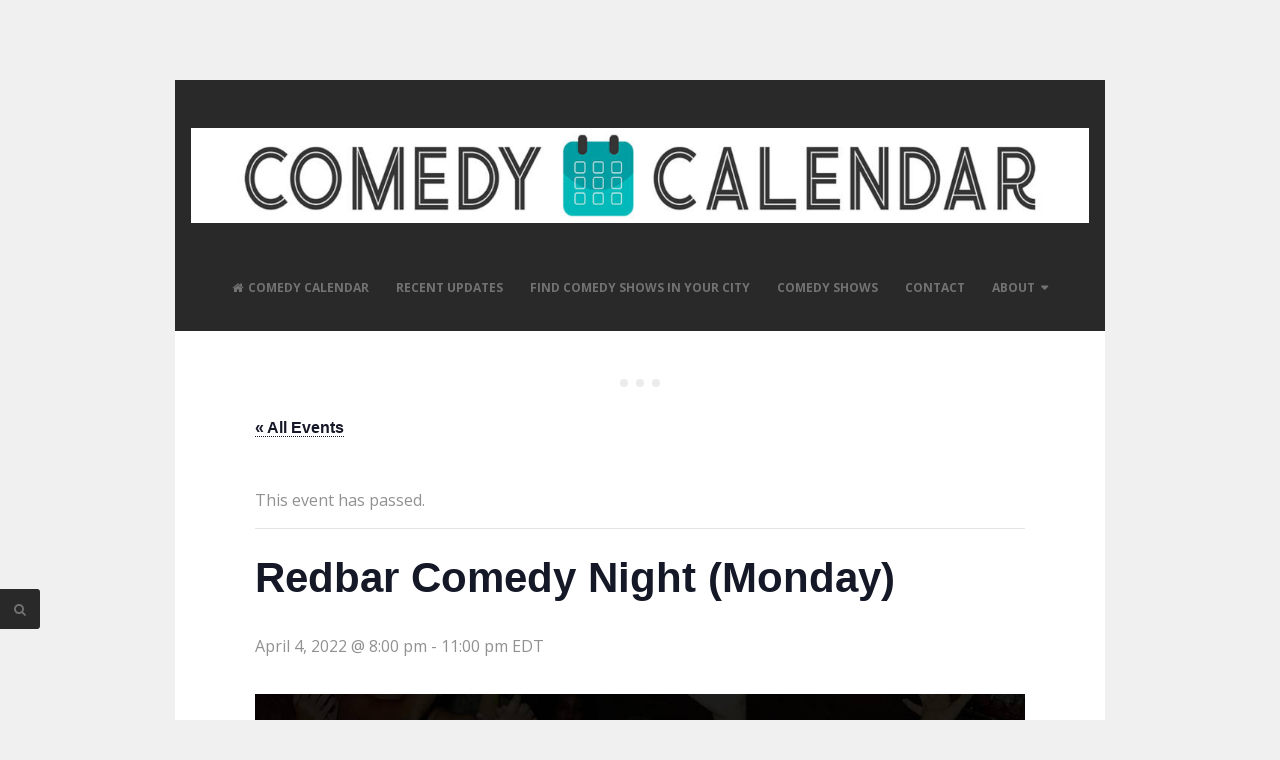

--- FILE ---
content_type: text/css
request_url: https://comedycalendar.com/wp-content/themes/zenzero-pro/style.css?ver=1.6.9
body_size: 12637
content:
/*
Theme Name: Zenzero Pro
Theme URI: https://crestaproject.com/downloads/zenzero/
Author: Rizzo Andrea - CrestaProject.com
Author URI: https://crestaproject.com
Description: Zenzero Pro is a modern and Minimal WordPress Theme with generous white space and large legible fonts, one main column e one sidebar column, unlimited colors and theme options by CrestaProject.com. Compatible with Gutenberg.
Version: 1.6.9
License: GNU General Public License v2 or later
License URI: http://www.gnu.org/licenses/gpl-2.0.html
Text Domain: zenzeropro
Domain Path: /languages
Tags: one-column, left-sidebar, custom-background, custom-menu, custom-colors, sticky-post, featured-images, theme-options, translation-ready, blog, news
*/

/*--------------------------------------------------------------
>>> TABLE OF CONTENTS:
----------------------------------------------------------------
1.0 Reset
2.0 Typography
3.0 Elements
4.0 Forms
5.0 Navigation
	5.1 Links
	5.2 Menus
6.0 Accessibility
7.0 Alignments
8.0 Clearings
9.0 Widgets
10.0 Content
	10.1 Posts and pages
	10.2 Asides
	10.3 Comments
	10.4 Related Posts
11.0 Infinite scroll
12.0 Media
	12.1 Captions
	12.2 Galleries
13.0 Power Tip
14.0 Owl Carousel
15.0 Shortcode
16.0 Post Format
17.0 bxSlider
18.0 Nano Scroller
--------------------------------------------------------------*/

/*--------------------------------------------------------------
1.0 Reset
--------------------------------------------------------------*/
html, body, div, span, applet, object, iframe,
h1, h2, h3, h4, h5, h6, p, blockquote, pre,
a, abbr, acronym, address, big, cite, code,
del, dfn, em, font, ins, kbd, q, s, samp,
small, strike, strong, sub, sup, tt, var,
dl, dt, dd, ol, ul, li,
fieldset, form, label, legend,
table, caption, tbody, tfoot, thead, tr, th, td {
	border: 0;
	font-family: inherit;
	font-size: 100%;
	font-style: inherit;
	font-weight: inherit;
	margin: 0;
	outline: 0;
	padding: 0;
	vertical-align: baseline;
}

html {
	font-size: 62.5%; /* Corrects text resizing oddly in IE6/7 when body font-size is set using em units http://clagnut.com/blog/348/#c790 */
	overflow-y: scroll; /* Keeps page centered in all browsers regardless of content height */
	-webkit-text-size-adjust: 100%; /* Prevents iOS text size adjust after orientation change, without disabling user zoom */
	-ms-text-size-adjust:     100%; /* www.456bereastreet.com/archive/201012/controlling_text_size_in_safari_for_ios_without_disabling_user_zoom/ */
	box-sizing: border-box; /* Apply a natural box layout model to the document; see http://www.paulirish.com/2012/box-sizing-border-box-ftw/ */
}

*,
*:before,
*:after { /* Inherit box-sizing to make it easier to change the property for components that leverage other behavior; see http://css-tricks.com/inheriting-box-sizing-probably-slightly-better-best-practice/ */
	box-sizing: inherit;
}

body {
	overflow-x: hidden;
}

article,
aside,
details,
figcaption,
figure,
footer,
header,
main,
nav,
section {
	display: block;
}

ol,
ul {
	list-style: none;
}

table { /* tables still need 'cellspacing="0"' in the markup */
	border-collapse: separate;
	border-spacing: 0;
	max-width: 100%;
}

table th, table td {
	border: 1px solid rgba(0,0,0,.08);
	text-align: center;
	padding: .5em;
}

table th {
	background: rgba(0,0,0,.08);
}

caption,
th,
td {
	font-weight: normal;
	text-align: left;
}
blockquote:before,
blockquote:after,
q:before,
q:after {
	content: "";
}

blockquote,
q {
	quotes: "" "";
}

a:focus {
	outline: thin dotted;
}

a:hover,
a:active {
	outline: 0;
}

a img {
	border: 0;
}

/*--------------------------------------------------------------
2.0 Typography
--------------------------------------------------------------*/
body,
button,
input,
select,
textarea {
	color: #919191;
	font-family: Open Sans, sans-serif;
	font-size: 16px;
	line-height: 2;
	text-rendering: optimizeLegibility;
	-webkit-font-smoothing: antialiased;
	-webkit-text-size-adjust: none;
}

h1,
h2,
h3,
h4,
h5,
h6 {
	clear: both;
	font-weight: 700;
}

h1, p.site-title {font-size: 35px;}
h2, h1.entry-title {font-size: 28px;}
h3 {font-size: 20px;}
h4 {font-size: 18px;}
h5 {font-size: 13px;}
h6 {font-size: 10px;}
.hentry p.has-small-font-size {
    font-size: 14px;
    line-height: 1.9;
}
.hentry p.has-regular-font-size {
    font-size: 16px;
}
.hentry p.has-large-font-size {
    font-size: 20px;
	line-height: 1.7;
}
.hentry p.has-larger-font-size {
    font-size: 24px;
	line-height: 1.6;
}

p {
	margin-bottom: 1.5em;
}

p.site-title {
	margin: 0;
}

b,
strong {
	font-weight: bold;
}

dfn,
cite,
em,
i {
	font-style: italic;
}

blockquote {
	display: block;
	padding: 1.5em 1.5em 1.5em 3.5em;
	margin: 0 0 1.5em;
	position: relative;
	border-left: 5px solid;
	border-right: 2px solid;
	font-weight: 300;
}
blockquote::before {
	content: "\201C";
	font-size: 60px;
	line-height: 1;
	font-weight: bold;
	position: absolute;
	left: 10px;
	top: 10px;
}
blockquote cite {
	font-size: 13px;
    font-style: normal;
}

address {
	margin: 0 0 1.5em;
}

pre {
	background: rgba(0,0,0,.08);
	font-family: "Courier 10 Pitch", Courier, monospace;
	font-size: 15px;
	font-size: 1.5rem;
	line-height: 1.6;
	margin-bottom: 1.6em;
	max-width: 100%;
	overflow: auto;
	padding: 1.6em;
}

code,
kbd,
tt,
var {
	font: 15px Monaco, Consolas, "Andale Mono", "DejaVu Sans Mono", monospace;
}

code {
	display: block;
	background: rgba(0,0,0,.03);
	padding: 0.5em;
	border-radius: 3px;
}

abbr,
acronym {
	border-bottom: 1px dotted #666;
	cursor: help;
}

mark,
ins {
	background: #fff9c0;
	text-decoration: none;
}

sup,
sub {
	font-size: 75%;
	height: 0;
	line-height: 0;
	position: relative;
	vertical-align: baseline;
}

sup {
	bottom: 1ex;
}

sub {
	top: .5ex;
}

small {
	font-size: 75%;
}

big {
	font-size: 125%;
}

/*--------------------------------------------------------------
3.0 Elements
--------------------------------------------------------------*/
.spaceLeft {
	padding-left: 5px;
}
.spaceRight {
	padding-right: 5px;
}
.spaceLeftDouble {
	padding-left: 10px;
}
.spaceRightDouble {
	padding-right: 10px;
}
.spaceLeftRight {
	padding: 0 5px;
}
hr {
	background-color: #ccc;
	border: 0;
	height: 1px;
	margin-bottom: 1.5em;
}

ul,
ol {
	margin: 0 0 1.5em 3em;
}

ul {
	list-style: disc;
}

ol {
	list-style: decimal;
}

li > ul,
li > ol {
	margin-bottom: 0;
	margin-left: 1.5em;
}

dt {
	font-weight: bold;
}

dd {
	margin: 0 1.5em 1.5em;
}

img {
	height: auto; /* Make sure images are scaled correctly. */
	max-width: 100%; /* Adhere to container width. */
}

figure {
	margin: 0;
}

table {
	margin: 0 0 1.5em;
	width: 100%;
}

th {
	font-weight: bold;
}

/*--------------------------------------------------------------
4.0 Forms
--------------------------------------------------------------*/
button,
input,
select,
textarea {
	font-size: 85%; /* Corrects font size not being inherited in all browsers */
	margin: 0; /* Addresses margins set differently in IE6/7, F3/4, S5, Chrome */
	vertical-align: baseline; /* Improves appearance and consistency in all browsers */
}

button,
input[type="button"],
input[type="reset"],
input[type="submit"] {
	background: #292929;
	color: #ffffff;
	padding: 8px;
	margin: 1px;
	display: inline-block;
	border: 1px solid transparent;
	border-radius: 3px;
	-o-transition: all .7s ease-in-out;
	-moz-transition: all .7s ease-in-out;
	-webkit-transition: all .7s ease-in-out;
	transition: all .7s ease-in-out;
	cursor: pointer; /* Improves usability and consistency of cursor style between image-type 'input' and others */
	-webkit-appearance: none;
	font-size: 13px;
	font-size: 1.3rem;
	line-height: 1;
	outline: none;
	font-weight: 700;
}

button:hover,
input[type="button"]:hover,
input[type="reset"]:hover,
input[type="submit"]:hover {
	background: transparent;
	border: 1px solid #292929;
	color: #292929;
	-o-transition: all 0s ease-in-out;
	-moz-transition: all 0s ease-in-out;
	-webkit-transition: all 0s ease-in-out;
	transition: all 0s ease-in-out;
}

button:focus,
input[type="button"]:focus,
input[type="reset"]:focus,
input[type="submit"]:focus,
button:active,
input[type="button"]:active,
input[type="reset"]:active,
input[type="submit"]:active {
	background: transparent;
	border: 1px solid #292929;
	color: #292929;
	-o-transition: all 0s ease-in-out;
	-moz-transition: all 0s ease-in-out;
	-webkit-transition: all 0s ease-in-out;
	transition: all 0s ease-in-out;
}

input[type="checkbox"],
input[type="radio"] {
	padding: 0; /* Addresses excess padding in IE8/9 */
}

#secondary input[type="search"] {
	width: 100%;
	background: rgba(0,0,0,.08);
}

#secondary .widget select {
	width: 100%;
}

#search-full input[type="text"] {
	background: transparent;
	font-size: 125%;
	line-height: 1;
	border-bottom: 2px dotted;
	border-radius: 0px;
	padding: 1em 2em;
	width: 100%;
}
#search-full input[type="text"]:focus {
	border: 0;
	border-bottom: 2px dotted;
}

input[type="search"]::-webkit-search-decoration { /* Corrects inner padding displayed oddly in S5, Chrome on OSX */
	-webkit-appearance: none;
}

button::-moz-focus-inner,
input::-moz-focus-inner { /* Corrects inner padding and border displayed oddly in FF3/4 www.sitepen.com/blog/2008/05/14/the-devils-in-the-details-fixing-dojos-toolbar-buttons/ */
	border: 0;
	padding: 0;
}

input[type="text"],
input[type="email"],
input[type="url"],
input[type="password"],
input[type="search"],
input[type="number"],
input[type="tel"],
input[type="range"],
input[type="date"],
input[type="month"],
input[type="week"],
input[type="time"],
input[type="datetime"],
input[type="datetime-local"],
input[type="color"],
textarea {
	outline: none;
	border: 0;
	border-radius: 3px;
	background: rgba(0,0,0,.03);
	-o-transition: background .3s ease-in-out;
	-moz-transition: background .3s ease-in-out;
	-webkit-transition: background .3s ease-in-out;
	transition: background .3s ease-in-out;
}

input[type="text"]:focus,
input[type="email"]:focus,
input[type="url"]:focus,
input[type="password"]:focus,
input[type="search"]:focus,
input[type="number"]:focus,
input[type="tel"]:focus,
input[type="range"]:focus,
input[type="date"]:focus,
input[type="month"]:focus,
input[type="week"]:focus,
input[type="time"]:focus,
input[type="datetime"]:focus,
input[type="datetime-local"]:focus,
input[type="color"]:focus,
textarea:focus {
	background: rgba(0,0,0,.05);
}

input[type="text"],
input[type="email"],
input[type="url"],
input[type="password"],
input[type="search"],
input[type="number"],
input[type="tel"],
input[type="range"],
input[type="date"],
input[type="month"],
input[type="week"],
input[type="time"],
input[type="datetime"],
input[type="datetime-local"],
input[type="color"] {
	padding: 10px 14px;
}

textarea {
	overflow: auto; /* Removes default vertical scrollbar in IE6/7/8/9 */
	padding-left: 14px;
	vertical-align: top; /* Improves readability and alignment in all browsers */
	width: 100%;
}

/*--------------------------------------------------------------
5.0 Navigation
--------------------------------------------------------------*/
/*--------------------------------------------------------------
5.1 Links
--------------------------------------------------------------*/
a {
	color: #292929;
	text-decoration: none;
}

a:hover,
a:focus,
a:active {
	color: #292929;
}

.site-header a, .site-footer a, #secondary a, .site-footer a:hover {
	color: #727272;
}

.site-branding a, .site-branding a:hover {
	color: #ffffff;
}

.menu-toggle, .menu-toggle:hover {
	color: #ffffff !important;
}

.entry-content p a {
	border-bottom: 1px dotted;
}

/*--------------------------------------------------------------
5.2 Menus
--------------------------------------------------------------*/
.main-navigation {
	clear: both;
	display: block;
	width: 100%;
	margin-top: 3em;
}

.main-navigation ul {
	list-style: none;
	margin: 0;
	padding-left: 0;
}

.main-navigation li {
	display: inline-block;
	position: relative;
	text-transform: uppercase;
}
.main-navigation li a:not(:last-child):after {
	content: "\f0d7";
	font-family: FontAwesome;
	margin: 0 0 0 6px;
	font-size: 12px;
}
.main-navigation ul ul li a:not(:last-child):after {
	content: "\f0da";
	margin: 0 0 0 6px;
	float: right;
}
.main-navigation a {
	display: block;
	text-decoration: none;
	font-weight: bold;
	padding: 1.5em 1em 3em;
	-webkit-transition: color 0.3s;
	-moz-transition: color 0.3s;
	transition: color 0.3s;
}

.main-navigation ul:not(.sub-menu):not(.children) > li > a::before { 
	position: absolute;
	top: 45%;
	left: 50%;
	color: transparent;
	content: '\2022';
	font-size: 85%;
	text-shadow: 0 0 transparent;
	-webkit-transition: text-shadow 0.3s, color 0.3s;
	-moz-transition: text-shadow 0.3s, color 0.3s;
	transition: text-shadow 0.3s, color 0.3s;
	-webkit-transform: translateX(-50%);
	-moz-transform: translateX(-50%);
	transform: translateX(-50%);
	pointer-events: none;
}

.main-navigation ul:not(.sub-menu):not(.children) > li > a:hover::before, 
.main-navigation ul:not(.sub-menu):not(.children) > li > a:focus::before { 
	color: #ffffff;
	text-shadow: 8px 0 #ffffff, -8px 0 #ffffff;
}

.main-navigation ul li:hover > a,
.main-navigation li.current-menu-item > a,
.main-navigation li.current-menu-parent > a,
.main-navigation li.current-page-ancestor > a,
.main-navigation .current_page_item > a,
.main-navigation ul > li:hover .indicator,
.main-navigation li.current-menu-parent .indicator,
.main-navigation li.current-menu-item .indicator {
	color: #ffffff;
}

.main-navigation ul ul {
	background: #292929;
	float: left;
	position: absolute;
	top: 5.5em;
	left: auto;
	z-index: 99999;
	visibility:hidden;
	opacity:0;
	transition:visibility 0s linear 0.3s,opacity 0.3s linear;
}

.main-navigation ul ul ul {
	left: 100%;
	top: 0;
	visibility:hidden;
	opacity:0;
	transition:visibility 0s linear 0.3s,opacity 0.3s linear;
}

.main-navigation ul ul a {
	width: 200px;
	padding: 1.5em;
	text-align: left;
}

.main-navigation ul ul li {
	text-transform: none;
}

.main-navigation li:hover > a {
}

.main-navigation ul ul :hover > a {
}

.main-navigation ul ul a:hover {
}

.main-navigation ul li:hover > ul {
	visibility:visible;
	opacity:1;
	transition-delay:0s;
}

.main-navigation ul ul li:hover > ul {
	visibility:visible;
	opacity:1;
	transition-delay:0s;
}

/* Small menu */
.menu-toggle {
	display: none;
}

@media screen and (max-width: 1025px) {
	.menu-toggle,
	.main-navigation.toggled .nav-menu {
		display: block;
	}

	.main-navigation ul {
		display: none;
	}
	
	.menu-toggle, .main-navigation.toggled .nav-menu {
		display: block;
		width: 100%;
		border-radius: 2px;
		text-align: left;
		float: left;
		padding: 1.5em;
	}
	
	.main-navigation.toggled .nav-menu {
		padding: 0 1.5em 1.5em;
	}
	
	.main-navigation.toggled .nav-menu ul {
		display: none;
		left: auto;
		right: auto;
		position: relative;
		top: 0;
		border-bottom: 0px;
		padding-left: 5%;
		width: 100%;
		opacity: 1;
		visibility: visible;
	}
	
	.main-navigation.toggled ul ul a {
		font-size: 100%;
		width: 100%;
	}
	
	.menu-toggle, .menu-toggle:hover {
		text-transform: uppercase;
	}
	
	.menu-toggle i {
		float:right;
	}
	
	.main-navigation li {
		width: 100%;
	}
	
	.main-navigation a {
		border-bottom: 1px solid rgba(0,0,0,.08);
		padding: 1.5em;
	}
	
	.main-navigation ul:not(.sub-menu) > li > a:hover::before,
	.main-navigation ul:not(.sub-menu) > li > a:focus::before {
		color: transparent !important;
		text-shadow: none !important;
	}
	.main-navigation li a:not(:last-child):after, .main-navigation ul ul li a:not(:last-child):after {
		content: "" !important;
		font-family: FontAwesome;
		margin: 0 !important;
	}
	
	.main-navigation ul li .indicator {
		position: absolute;
		right: 0;
		top: 0;
		font-family: 'FontAwesome';
		font-size: 12px;
		width: 51px;
		line-height: 51px;
		text-align: center;
		color: #727272;
		border-left: 1px solid rgba(0,0,0,.08);
	}
	.main-navigation ul li .indicator:before {
		content: "\f067";
	}
	.main-navigation ul li .yesOpen.indicator:before {
		content: "\f068";
	}
}

.site-main .comment-navigation,
.site-main .paging-navigation,
.site-main .post-navigation {
	margin: 0 0 1.5em;
	overflow: hidden;
}

.topBreadcrumb {
	margin: 0 -5em;
	padding: 1em 5em;
}

.post .topBreadcrumb, .page .topBreadcrumb {
	background: rgba(0,0,0,.08);
}

.breadcrumbs {
	text-align: center;
	font-weight: 300;
}

.site-main .post-navigation, .page-header, .site-main .paging-navigation {
	background: rgba(0,0,0,.08);
	margin: 0 -5em;
	padding: 3em 5em;
}

.comment-navigation .nav-previous,
.paging-navigation .nav-previous,
.post-navigation .nav-previous {
	float: left;
}

.comment-navigation .nav-next,
.paging-navigation .nav-next,
.post-navigation .nav-next {
	float: right;
	text-align: right;
}

.post-navigation .nav-previous, .post-navigation .nav-next {
	width: 50%;
}

.post-navigation .meta-nav {
	display: inline-block;
	width: 90%;
}

.post-navigation .nav-previous .meta-nav {
	padding-left: 15px;
}

.post-navigation .nav-next .meta-nav {
	padding-right: 15px;
}

.post-navigation .meta-nav small {
	display: block;
	text-transform: uppercase;
	font-weight: 700;
}

.paging-navigation .nav-links a, .comment-navigation a {
	width: 4rem;
	height: 4rem;
	line-height: 4rem;
	text-align: center;
	border: 1px solid transparent;
	border-radius: 3px;
	-o-transition: all .3s ease-in-out;
	-moz-transition: all .3s ease-in-out;
	-webkit-transition: all .3s ease-in-out;
	transition: all .3s ease-in-out;
	display: inline-block;
	background: #292929;
	color: #ffffff;
	font-size: 13px;
}
.paging-navigation .nav-links a:hover, .comment-navigation a:hover {
	border: 1px solid #292929;
	color: #292929;
	background: #ffffff;
}

/*--------------------------------------------------------------
6.0 Accessibility
--------------------------------------------------------------*/
/* Text meant only for screen readers */
.screen-reader-text {
	clip: rect(1px, 1px, 1px, 1px);
	position: absolute !important;
	height: 1px;
	width: 1px;
	overflow: hidden;
}

.screen-reader-text:hover,
.screen-reader-text:active,
.screen-reader-text:focus {
	background-color: #f1f1f1;
	border-radius: 3px;
	box-shadow: 0 0 2px 2px rgba(0, 0, 0, 0.6);
	clip: auto !important;
	color: #21759b;
	display: block;
	font-size: 14px;
	font-weight: bold;
	height: auto;
	left: 5px;
	line-height: normal;
	padding: 15px 23px 14px;
	text-decoration: none;
	top: 5px;
	width: auto;
	z-index: 100000; /* Above WP toolbar */
}

/*--------------------------------------------------------------
7.0 Alignments
--------------------------------------------------------------*/
.alignleft {
	display: inline;
	float: left;
	margin-right: 1.5em;
}

.alignright {
	display: inline;
	float: right;
	margin-left: 1.5em;
}

.aligncenter {
	clear: both;
	display: block;
	margin: 0 auto;
}

/*--------------------------------------------------------------
8.0 Clearings
--------------------------------------------------------------*/
.clear:before,
.clear:after,
.entry-content:before,
.entry-content:after,
.comment-content:before,
.comment-content:after,
.site-header:before,
.site-header:after,
.site-content:before,
.site-content:after,
.site-footer:before,
.site-footer:after,
.widget_archive li:before, 
.widget_archive li:after, 
.widget_categories li:before,
.widget_categories li:after,
.zenzeroPostWidget:before,
.zenzeroPostWidget:after,
ul.tabs:before,
ul.tabs:after,
ul.tab-zenzeropro-tabs:before, 
ul.tab-zenzeropro-tabs:after,
.zenzeroPostWidget:before,
.zenzeroPostWidget:after,
.theAuthorBox:before,
.theAuthorBox:after {
	content: "";
	display: table;
}

.clear:after,
.entry-content:after,
.comment-content:after,
.site-header:after,
.site-content:after,
.site-footer:after,
.widget_archive li:after, 
.widget_categories li:after,
.zenzeroPostWidget:after,
ul.tabs:after,
ul.tab-zenzeropro-tabs:after,
.zenzeroPostWidget:after,
.theAuthorBox:after {
	clear: both;
}

/*--------------------------------------------------------------
9.0 Widgets
--------------------------------------------------------------*/
.widget {
	margin: 0 0 1.5em;
	padding: 0 0 1.5em;
	border-bottom: 0.5em solid rgba(0,0,0,.08);
}

/* Make sure select elements fit in widgets */
.widget select {
	max-width: 100%;
}

/* Search widget */
.widget_search .search-submit {
	display: none;
}

.widget_archive li, .widget_categories li {
	text-align: right;
}
.widget_archive li a, .widget_categories li a {
	float: left;
}
.widget.widget_categories li:before {
	font-family: FontAwesome;
	content: "\f114";
	padding-right: 0.5em;
	float: left;
}
.widget.widget_archive li:before {
	font-family: FontAwesome;
	content: "\f0da";
	padding-right: 0.5em;
	float: left;
}

/* Calendar Widget */
#wp-calendar {
	margin: 0px;
}
#wp-calendar > caption {
	margin-bottom: 10px;
	text-align: right;
}
#wp-calendar th {
	text-align: center;
	background: rgba(255,255,255,.05);
	padding: 5px 0;
}
#wp-calendar tfoot td {
	border: none;
	padding-top: 5px;
}
#wp-calendar tfoot td#next {
	text-align: right;
}
#wp-calendar tbody td {
	text-align: center;
	border: 1px solid rgba(255,255,255,.05);
	padding: 5px 0;
}
#wp-calendar tbody td a {
	border-bottom: 1px solid;
}
#wp-calendar tbody td#today {
	border: 1px solid #727272;
}

.tagcloud a {
	background: #727272;
	color: #292929 !important;
	padding: 7px;
	margin: 1px 0;
	display: inline-block;
	border: 1px solid transparent;
	border-radius: 3px;
	font-weight: 700;
	-o-transition: all .7s ease-in-out;
	-moz-transition: all .7s ease-in-out;
	-webkit-transition: all .7s ease-in-out;
	transition: all .7s ease-in-out;
}
.tagcloud a:hover {
	border: 1px solid #727272;
	color: #727272 !important;
	background: transparent;
	-o-transition: all 0s ease-in-out;
	-moz-transition: all 0s ease-in-out;
	-webkit-transition: all 0s ease-in-out;
	transition: all 0s ease-in-out;
}
/* Menu Widget */
aside ul.menu ul.sub-menu {
	display: none;
	padding-left: 1.5em;
}
aside ul.menu li {
	position: relative;
	border-bottom-width: 0;
    border-bottom-style: none;
    border-bottom-color: transparent;
    padding: 0;
}
aside ul.menu li a {
	display: block;
	height: 30px;
}
aside ul.menu .indicatorBar {
	position: absolute;
    right: 0;
    top: 0;
    width: 30px;
    height: 30px;
    line-height: 30px;
    text-align: center;
	cursor: pointer;
    font-family: 'FontAwesome';
	font-size: 16px;
}
aside ul.menu .indicatorBar:before {
	content: "\f107";
}
aside ul.menu .indicatorBar.yesOpenBar:before {
	content: "\f106";
}

/* Zenzero Pro Custom Widget */
.twitter-item:before {content: "\f099"; font-family: FontAwesome;padding-right: 0.5em; color:#55acee;font-size: 18px;line-height: 1;}
.instagram-pics {text-align: center;}
.single-instagram-pic {
	display: inline-block;
	margin: 0em 0.3em 0.3em 0em;
	position: relative;
}
.single-instagram-pic a, .single-instagram-pic-big a {display: block;}
.single-instagram-pic-big {margin: 0px 3px;}
.single-instagram-pic-big img {width:100%;}
.single-instagram-pic a img {width:70px; height:70px; display: block; border-radius: 2px;}

.widget-area .socialWidget {text-align: center;}
.widget-area .socialWidget a {
	background: rgba(0,0,0,.08);
	border-radius: 3px;
	padding: 5px;
	margin: 1px;
	display: inline-block;
}
.theImgWidget {
	margin-right: 1em;
	float: left;
	position: relative;
}
.zenzeroPostWidget img {
	height: auto;
	max-width: 100%;
	width: 100%;
	position:relative;
	border-radius: 3px;
	display: block;
}
.zenzeroPostWidget .theText {
	display: block;
}
.zenzeroPostWidget .theText a {
	display: table;
}
.zenzeroPostWidget .theText span.date {
	margin: 0px;
	display: inline-block;
}
.zenzeroPostWidget .theText span.comm {
	display: inline-block;
	float: right;
}
.zenzeroPostWidget .theText span.date, .zenzeroPostWidget .theText span.comm {
	color: #ffffff;
}
/*--------------------------------------------------------------
10.0 Content
--------------------------------------------------------------*/
.preloader {
	position: fixed;
	top: 0;
	left: 0;
	right: 0;
	bottom: 0;
	z-index: 99999;
	background: #f0f0f0;
	height: 100%;
}
.preloaderInner {
	position: absolute;
	top: 50%;
	left: 50%;
	width: 37px;
	height: 42px;
	margin-left: -18px;
	margin-top: -21px;
	color: #292929;
	text-align: center;
}
.smallPart {
	font-size: 12px;
	line-height: 1.1;
}

.widget-area.smallPart {
	line-height: 1.5;
}

#page {
	max-width: 930px;
	margin: 5em auto;
	background: #ffffff;
	position: relative;
	z-index: 1;
	left: 0;
	-o-transition: left .3s ease-in-out;
	-moz-transition: left .3s ease-in-out;
	-webkit-transition: left .3s ease-in-out;
	transition: left .3s ease-in-out;
}
.site-branding {
	line-height: 1.2;
}
.site-title {
	text-transform: uppercase;
	letter-spacing: -2px;
	font-weight: 700;
}
.site-description {
	letter-spacing: 2px;
	font-weight: 300;
	font-size: 85%;
}
.site-header, .site-footer {
	background: #292929;
	color: #727272;
}
.site-header, .site-content, .site-footer {
	padding: 3em 5em;
}
.site-header {
	padding: 3em 1em 0;
	text-align: center;
}
.site-content {
	padding: 0em 5em;
}
.entry-header {
	margin-top: 3em;
	position: relative;
}
.entry-title, .page-title {
	letter-spacing: -2px;
	text-align: center;
	text-transform: uppercase;
	line-height: 1.6;
}
.page-header .page-title img  {
	vertical-align: middle;
	border-radius: 50%;
	margin-right: 0.5em;
}
.page-title span {
	font-weight: 300;
	text-transform: none;
}
.taxonomy-description {
	text-align: center;
	font-weight: 300;
}
.entry-featuredImg {
	position: relative;
	margin-left: -5em;
	margin-right: -5em;
}
.entry-featuredImg img {
	width: 100%;
	display: block;
}
span.overlay-img {
	background:url(./images/goto.png) center center no-repeat black;
	height: 100%;
	position: absolute;
	width: 100%;
	z-index: 10;	
	opacity: 0;
	-webkit-transition: opacity 0.3s ease-in-out;
    -moz-transition: opacity 0.3s ease-in-out;
    transition: opacity 0.3s ease-in-out;
}
span.overlay-img:hover {
	opacity: 0.5;
}
.betweenPost {
	height: 2px;
	width: 50%;
	margin: 0 auto;
	background: rgba(0,0,0,.08);
	margin-bottom: 3em;
}
.beforeContent {
	height: .5em;
	width: .5em;
	background: rgba(0,0,0,.08);
	border-radius: 50%;
	margin: 1.5em auto 0;
	box-shadow: 1em 0em rgba(0,0,0,.08), -1em 0em rgba(0,0,0,.08);
}
.thePostFormat {
	margin-top: 1.5em;
	text-align: center;
}
.thePostFormat a, .thePostFormat a:hover {
	color: rgba(0,0,0,.08);
}

body.admin-bar #secondary {
	top: 32px;
}
#secondary {
	padding: 3em 1em;
	position: fixed;	
	top: 0;
	width: 300px;
	background: #292929;
	color: #727272;
	height: 100%;
	overflow-y: auto;
	overflow-x: hidden;
	min-height: 100%;
	left: -300px;
	opacity: 0;
	-o-transition: left .3s ease-in-out;
	-moz-transition: left .3s ease-in-out;
	-webkit-transition: left .3s ease-in-out;
	transition: left .3s ease-in-out;
}
#secondary.loaded {
	left:-300px;
	opacity: 1;
}
body.menu-opened #secondary {
	left:0;
	z-index: 99;
}
body.menu-opened #page {
	z-index: 2;
	left: 300px;
}
body.menu-opened .showSide, body.menu-opened .showSearch, body.menu-opened #toTop {
	left: 300px;
}
.showSide, .showSearch {
	position: fixed;
	bottom: 3em;
	left: 0;
	background: #292929;
	color: #727272;
	width: 4rem;
	height: 4rem;
	line-height: 4rem;
	text-align: center;
	cursor: pointer;
	z-index: 99;
	font-size: 13px;
	-webkit-border-top-right-radius: 3px;
	-webkit-border-bottom-right-radius: 3px;
	-moz-border-radius-topright: 3px;
	-moz-border-radius-bottomright: 3px;
	border-top-right-radius: 3px;
	border-bottom-right-radius: 3px;
	-o-transition: left .3s ease-in-out, width .2s ease-in-out, padding-left .2s ease-in-out, color .3s ease-in-out;
	-moz-transition: left .3s ease-in-out, width .2s ease-in-out, padding-left .2s ease-in-out, color .3s ease-in-out;
	-webkit-transition: left .3s ease-in-out, width .2s ease-in-out, padding-left .2s ease-in-out, color .3s ease-in-out;
	transition: left .3s ease-in-out, width .2s ease-in-out, padding-left .2s ease-in-out, color .3s ease-in-out;
}
.showSearch {
	bottom: 7em;
}
.sidebarButton:before {
	display: inline-block;
	font-family: FontAwesome;
	font-style: normal;
	font-weight: normal;
	line-height: 1;
	-webkit-font-smoothing: antialiased;
	-moz-osx-font-smoothing: grayscale;
	content: "\f0c9";
}
body.menu-opened .sidebarButton:before {
	content: "\f00d";
}
#toTop {
    display: none;
    position: fixed;
    left: 0;
	width: 4rem;
	height: 4rem;
	line-height: 4rem;
    background: #292929;
	color: #727272;
    text-decoration: none;
    text-align: center;
    cursor: pointer;
	z-index: 99;
	-o-transition: left .3s ease-in-out, width .2s ease-in-out, padding-left .2s ease-in-out, color .3s ease-in-out;
	-moz-transition: left .3s ease-in-out, width .2s ease-in-out, padding-left .2s ease-in-out, color .3s ease-in-out;
	-webkit-transition: left .3s ease-in-out, width .2s ease-in-out, padding-left .2s ease-in-out, color .3s ease-in-out;
	transition: left .3s ease-in-out, width .2s ease-in-out, padding-left .2s ease-in-out, color .3s ease-in-out;
}
.showTop {
	bottom: 7em;
	font-size: 13px;
	-webkit-border-top-right-radius: 3px;
	-webkit-border-bottom-right-radius: 3px;
	-moz-border-radius-topright: 3px;
	-moz-border-radius-bottomright: 3px;
	border-top-right-radius: 3px;
	border-bottom-right-radius: 3px;
}
.withS {
	bottom: 11em;
}
#toTop:hover, .showSide:hover, .showSearch:hover {
    text-decoration: none;
	width: 5rem;
	padding-left: 1rem;
	color: #ffffff;
}
.edit-link {
	display: block;
}
#search-full {
	background: rgba(255,255,255,0.9);
	position: fixed;
	width: 100%;
	height: 100%;
	left: 0;
	top: 0;
	z-index: 100;
	display: none;
}
.search-container {
	position: relative;
	top: 47%;
	width: 100%;
	max-width: 930px;
	padding: 0 1.5em;
	margin: 0 auto;
}
#close-search {
	display: inline-block;
	cursor: pointer;
	float: right;
}
.site-info {
	float: left;
}
.site-info a:hover {
	border-bottom: 1px dotted;
}
.site-social {
	float: right;
}
.site-header .site-social {
	float: none;
	margin-top: 1.5em;
	margin-bottom: -1em;
}
.site-social i.fa-facebook, .site-social i.fa-twitter, .site-social i.fa-google-plus, .site-social i.fa-linkedin,
.site-social i.fa-instagram, .site-social i.fa-youtube, .site-social i.fa-pinterest, .site-social i.fa-tumblr, .site-social i.fa-vk, .site-social i.fa-xing, .site-social i.fa-vimeo, .site-social i.fa-imdb, .site-social i.fa-twitch, .site-social i.fa-rss {
	-o-transition: all .7s ease-in-out;
	-moz-transition: all .7s ease-in-out;
	-webkit-transition: all .7s ease-in-out;
	transition: all .7s ease-in-out;
	position: relative;
}
.site-social i.fa-facebook:hover, .site-social i.fa-twitter:hover, .site-social i.fa-google-plus:hover, .site-social i.fa-linkedin:hover,
.site-social i.fa-instagram:hover, .site-social i.fa-youtube:hover, .site-social i.fa-pinterest:hover, .site-social i.fa-tumblr:hover, .site-social i.fa-vk:hover, .site-social i.fa-xing:hover, .site-social i.fa-vimeo:hover, .site-social i.fa-imdb:hover, .site-social i.fa-twitch:hover, .site-social i.fa-rss:hover {
	-o-transition: all 0s ease-in-out;
	-moz-transition: all 0s ease-in-out;
	-webkit-transition: all 0s ease-in-out;
	transition: all 0s ease-in-out;
}
.site-social i.fa-facebook:hover {color: #3b5998;}
.site-social i.fa-twitter:hover {color: #00aced;}
.site-social i.fa-google-plus:hover {color: #dd4b39;}
.site-social i.fa-linkedin:hover {color: #007bb6;}
.site-social i.fa-instagram:hover {color: #517fa4;}
.site-social i.fa-youtube:hover {color: #bb0000;}
.site-social i.fa-pinterest:hover {color: #cb2027;}
.site-social i.fa-tumblr:hover {color: #32506d;}
.site-social i.fa-vk:hover {color: #45668e;}
.site-social i.fa-xing:hover {color: #026466;}
.site-social i.fa-vimeo:hover {color: #1ab7ea;}
.site-social i.fa-imdb:hover {color: #ffd606;}
.site-social i.fa-twitch:hover {color: #6441a5;}
.site-social i.fa-rss:hover {color: #ffffff;}

.authorAbout, .imgRelated {
	margin: 3em 0;
}

.authorAbout img {
	float: left;
	position: relative;
	margin-right: 1em;
	border-radius: 50%;
}

.authorAbout .theShare {
	text-align: right;
	margin-top: 1.5em;
}

.authorAbout .theShare a {
	background: rgba(0,0,0,.08);
	border-radius: 3px;
	display: inline-block;
	margin: 1px;
	width: 25px;
	height: 25px;
	line-height: 25px;
	text-align: center;
}

/*--------------------------------------------------------------
10.1 Posts and pages
--------------------------------------------------------------*/
.sticky {
	display: block;
}

.sticky .entry-header:before {
	font-family: FontAwesome;
	font-style: normal;
	font-weight: normal;
	line-height: 1;
	-webkit-font-smoothing: antialiased;
	-moz-osx-font-smoothing: grayscale;
	content: "\f02e";
	position: absolute;
	right: 0;
	top: -1.6em;
	font-size: 200%;
	color: #292929;
}

.hentry {
	margin: 0 0 3em;
}

.byline,
.updated:not(.published) {
	display: none;
}

.single .byline,
.group-blog .byline {
	display: inline;
}

.entry-content,
.entry-summary {
	margin: 1.5em 0 0;
	word-wrap: break-word;
}

.page-content {
	margin: 3em 0;
}

.page-links {
	clear: both;
	margin: 0 0 3em;
	text-align: right;
}

.page-links span {
	background: rgba(0,0,0,.08);
	padding: 3px 6px 3px 6px;
	font-weight: 700;
	border-radius: 3px;
}

.page-links span a {
	background: #292929;
	padding: 6px 10px;
	margin: 0 2px;
	color: #ffffff;
	border-radius: 3px;
}

.entry-meta {
	text-align: center;
	text-transform: uppercase;
	margin-top: 1em;
	color: #292929;
	font-weight: 700;
}

.entry-meta > span {
	margin: 0 3px;
}

.entry-footer a {
	background: #292929;
	color: #ffffff;
	padding: 7px;
	margin: 1px;
	display: inline-block;
	border: 1px solid transparent;
	border-radius: 3px;
	font-weight: 700;
	-o-transition: all .7s ease-in-out;
	-moz-transition: all .7s ease-in-out;
	-webkit-transition: all .7s ease-in-out;
	transition: all .7s ease-in-out;
}

.entry-footer a:hover {
	background: transparent;
	border: 1px solid #292929;
	color: #292929;
	-o-transition: all 0s ease-in-out;
	-moz-transition: all 0s ease-in-out;
	-webkit-transition: all 0s ease-in-out;
	transition: all 0s ease-in-out;
}
/*--------------------------------------------------------------
10.2 Asides
--------------------------------------------------------------*/
.blog .format-aside .entry-title,
.archive .format-aside .entry-title {
	display: none;
}
aside ul {
	margin: 0;
	padding: 0;
	list-style-type: none;
}
aside ul li {
	padding: 0.5em 0;
}
.widget-title {
	letter-spacing: -1px;
	text-align: center;
	margin-bottom: 1.5em;
	text-transform: uppercase;
	color: #ffffff;
}

/*--------------------------------------------------------------
10.3 Comments
--------------------------------------------------------------*/
.comment-content a {
	word-wrap: break-word;
}

.bypostauthor {
	display: block;
}

.comments-area, #disqus_thread {
	margin: 3em 0;
}
.comments-title, .title-author, .title-related {
	margin-bottom: 3em;
	text-align: center;
	letter-spacing: -2px;
	text-transform: uppercase;
}
.comment-reply-title {
	letter-spacing: -1px;
	text-transform: uppercase;
}
#comments ol {
	list-style-type: none;
	margin: 0;
	margin-bottom: 1em;
}
#comments ol .comment-respond {
	padding: 0;
	margin: 3em 0;
}
#comments ol article{
	margin: 0 0 3em;
	position: relative;
}
#comments ol ol {
	padding-left: 5%;
	background: transparent;
}
#comments ol ol article {
	padding-left: 5%;
	border-left: 2px solid rgba(0,0,0,.08);
}
#comments article footer img {
	float: left;
	margin-right: 1em;
	border-radius: 50%;
}
#comments article .comment-content {
	clear: both;
	padding-top: 1em;
}
#comments .reply {
	background: rgba(0,0,0,.08);
	padding: 4px;
	margin: 1px;
	display: inline-block;
	border: 2px solid transparent;
	border-radius: 3px;
	position: absolute;
	line-height: 1;
	bottom: 0;
	right: 0;
}
#comments .comment-meta {
	font-weight: 300;
}
.comment-reply-title small {
	float: right;
}
.comment-awaiting-moderation {
	color: red;
	margin: 0;
}

/*--------------------------------------------------------------
10.4 Related Posts
--------------------------------------------------------------*/
.theImgRelatedTitle {
	text-align: center;
	margin-bottom: 0.5em;
}
.theImgRelated {
	position: relative;
	margin: 5px;
}
.blockRelatedImg {
	margin-bottom: 1em;
	position: relative;
}

.blockRelatedImg img {
	display: block;
	width: 100%;
	border-radius: 3px;
}

/*--------------------------------------------------------------
11.0 Infinite scroll
--------------------------------------------------------------*/
/* Globally hidden elements when Infinite Scroll is supported and in use. */
.infinite-scroll .paging-navigation, /* Older / Newer Posts Navigation (always hidden) */
.infinite-scroll.neverending .site-footer { /* Theme Footer (when set to scrolling) */
	display: none;
}

/* When Infinite Scroll has reached its end we need to re-display elements that were hidden (via .neverending) before */
.infinity-end.neverending .site-footer {
	display: block;
}

#infinite-footer {
	z-index: 99;
}

/*--------------------------------------------------------------
12.0 Media
--------------------------------------------------------------*/
.page-content img.wp-smiley,
.entry-content img.wp-smiley,
.comment-content img.wp-smiley {
	border: none;
	margin-bottom: 0;
	margin-top: 0;
	padding: 0;
}

/* Make sure embeds and iframes fit their containers */
embed,
iframe,
object {
	max-width: 100%;
}

/*--------------------------------------------------------------
12.1 Captions
--------------------------------------------------------------*/
.wp-caption {
	margin-bottom: 1.5em;
	max-width: 100%;
}

.wp-caption img[class*="wp-image-"] {
	display: block;
	margin: 0 auto;
}

.wp-caption-text {
	text-align: center;
	font-size: 75%;
}

.wp-caption .wp-caption-text {
	padding: 0.8075em 0;
	background: rgba(0,0,0,.08);
	font-size: 75%;
}

/*--------------------------------------------------------------
12.2 Galleries
--------------------------------------------------------------*/
.gallery {
	margin-bottom: 1.5em;
}

.gallery-item {
	display: inline-block;
	text-align: center;
	vertical-align: top;
	width: 100%;
}

.gallery-columns-2 .gallery-item {
	max-width: 50%;
}

.gallery-columns-3 .gallery-item {
	max-width: 33.33%;
}

.gallery-columns-4 .gallery-item {
	max-width: 25%;
}

.gallery-columns-5 .gallery-item {
	max-width: 20%;
}

.gallery-columns-6 .gallery-item {
	max-width: 16.66%;
}

.gallery-columns-7 .gallery-item {
	max-width: 14.28%;
}

.gallery-columns-8 .gallery-item {
	max-width: 12.5%;
}

.gallery-columns-9 .gallery-item {
	max-width: 11.11%;
}

.gallery-caption {
	display: block;
}

/*--------------------------------------------------------------
13.0 Power Tip
--------------------------------------------------------------*/
#powerTip {
	cursor: default;
	background: #333333;
	color: #ffffff;
	display: none;
	padding: 5px 10px;
	position: absolute;
	white-space: nowrap;
	z-index: 2147483647;
	font-size: 12px;
	border-radius: 3px;
}
#powerTip:before {
	content: "";
	position: absolute;
}
#powerTip.n:before, #powerTip.s:before {
	border-right: 5px solid transparent;
	border-left: 5px solid transparent;
	left: 50%;
	margin-left: -5px;
}
#powerTip.e:before, #powerTip.w:before {
	border-bottom: 5px solid transparent;
	border-top: 5px solid transparent;
	margin-top: -5px;
	top: 50%;
}
#powerTip.n:before {
	border-top: 10px solid #333333;
	bottom: -10px;
}
#powerTip.e:before {
	border-right: 10px solid #333333;
	left: -10px;
}
#powerTip.s:before {
	border-bottom: 10px solid #333333;
	top: -10px;
}
#powerTip.w:before {
	border-left: 10px solid #333333;
	right: -10px;
}
#powerTip.ne:before, #powerTip.se:before {
	border-right: 10px solid transparent;
	border-left: 0;
	left: 10px;
}
#powerTip.nw:before, #powerTip.sw:before {
	border-left: 10px solid transparent;
	border-right: 0;
	right: 10px;
}
#powerTip.ne:before, #powerTip.nw:before {
	border-top: 10px solid #333333;
	bottom: -10px;
}
#powerTip.se:before, #powerTip.sw:before {
	border-bottom: 10px solid #333333;
	top: -10px;
}
#powerTip.nw-alt:before, #powerTip.ne-alt:before,
#powerTip.sw-alt:before, #powerTip.se-alt:before {
	border-top: 10px solid #333333;
	bottom: -10px;
	border-left: 5px solid transparent;
	border-right: 5px solid transparent;
	left: 10px;
}
#powerTip.ne-alt:before {
	left: auto;
	right: 10px;
}
#powerTip.sw-alt:before, #powerTip.se-alt:before {
	border-top: none !important;
	border-bottom: 10px solid #333333;
	bottom: auto;
	top: -10px;
}
#powerTip.se-alt:before {
	left: auto;
	right: 10px;
}

/*--------------------------------------------------------------
14.0 Owl Carousel
--------------------------------------------------------------*/
.owl-carousel .owl-wrapper:after {
	content: ".";
	display: block;
	clear: both;
	visibility: hidden;
	line-height: 0;
	height: 0;
}
/* display none until init */
.owl-carousel{
	display: none;
	position: relative;
	width: 100%;
	-ms-touch-action: pan-y;
}
.owl-carousel .owl-wrapper{
	display: none;
	position: relative;
	-webkit-transform: translate3d(0px, 0px, 0px);
}
.owl-carousel .owl-wrapper-outer{
	overflow: hidden;
	position: relative;
	width: 100%;
}
.owl-carousel .owl-wrapper-outer.autoHeight{
	-webkit-transition: height 500ms ease-in-out;
	-moz-transition: height 500ms ease-in-out;
	-ms-transition: height 500ms ease-in-out;
	-o-transition: height 500ms ease-in-out;
	transition: height 500ms ease-in-out;
}
	
.owl-carousel .owl-item{
	float: left;
}
.owl-controls .owl-page,
.owl-controls .owl-buttons div{
	cursor: pointer;
}
.owl-controls {
	-webkit-user-select: none;
	-khtml-user-select: none;
	-moz-user-select: none;
	-ms-user-select: none;
	user-select: none;
	-webkit-tap-highlight-color: rgba(0, 0, 0, 0);
}

/* mouse grab icon */
.grabbing { 
    cursor:url(./images/grabbing.png) 8 8, move;
}

/* fix */
.owl-carousel  .owl-wrapper,
.owl-carousel  .owl-item{
	-webkit-backface-visibility: hidden;
	-moz-backface-visibility:    hidden;
	-ms-backface-visibility:     hidden;
  -webkit-transform: translate3d(0,0,0);
  -moz-transform: translate3d(0,0,0);
  -ms-transform: translate3d(0,0,0);
}

.widget-area .owl-buttons {
	text-align: center;
	position: absolute;
	top: -26px;
	right: 0;
	left: 0;
	line-height: 1;
}

.imgRelated .owl-buttons {
	text-align: right;
	position: absolute;
	top: -87px;
	right: 0;
	line-height: 1;
}

.owl-theme .owl-controls .owl-buttons div {
display: inline-block;
zoom: 1;
margin: 3px 3px;
padding: 0px 5px;
-webkit-border-radius: 2px;
-moz-border-radius: 2px;
border-radius: 2px;
-o-transition: opacity .3s ease-in-out;
-moz-transition: opacity .3s ease-in-out;
-webkit-transition: opacity .3s ease-in-out;
transition: opacity .3s ease-in-out;
}
.owl-theme .owl-controls.clickable .owl-buttons div:hover{
opacity:0.5;
}

.owl-item.loading{
min-height: 150px;
background: url(./images/AjaxLoader.gif) no-repeat center center
}

/*--------------------------------------------------------------
15.0 Shortcode
--------------------------------------------------------------*/
/* Box */
.box {
	padding: 15px;
	border-radius: 5px;
	border: 1px solid rgba(0,0,0,.1);
	margin-bottom: 1.5em;
}
.box.success {
	background: #e2f2cb;
}
.box.warning {
	background: #fffddb;
}
.box.error {
	background: #ffe6e2;
}
.box.info {
	background: #d6f6ff;
}
.boxInside {
	padding-left: 55px;
	min-height: 50px;
}
.boxInside .fa-info-circle {
	color: #2CB4DA;
}
.boxInside .fa-times {
	color: #F03317;
}
.boxInside .fa-exclamation-triangle {
	color: #ECC21B;
}
.boxInside .fa-check {
	color: #8AB84D;
}
.boxIconStyle {
	margin-left: -55px;
	float: left;
	font-size: 50px !important;
	color: rgba(0,0,0,.1);
}
/* Dropcap */
.dropcap {
	display: block;
	float: left;
	margin: 8px 8px 0 0;
	font-size: 50px;
	line-height: 5rem;
	width: 5rem;
	height: 5rem;
	text-align: center;
}
.dropcap.square, .dropcap.circle {
	background: #292929;
	width: 5rem;
	height: 5rem;
	text-align: center;
	color: #ffffff;
	border-radius: 3px;
}
.dropcap.circle {
	border-radius: 50%;
}
/* Hightlight */
.highlight {
	border-radius: 3px;
	background: rgba(0,0,0,.08);
	padding: 0 2px;
}
/* Toggle */
.theToggle {background: rgba(0, 0, 0, 0.08);width: 100%;margin-bottom: 0.5em;border-radius: 3px;}
h5.trigger {margin: 0px !important;padding: 0.5em 1em;}
h5.trigger a:before {display: inline-block;font-family: FontAwesome;font-style: normal;font-weight: normal;line-height: 1;-webkit-font-smoothing: antialiased;-moz-osx-font-smoothing: grayscale;content:"\f138";padding-right: 0.5em;}
h5.trigger.active a:before {display: inline-block;font-family: FontAwesome;font-style: normal;font-weight: normal;line-height: 1;-webkit-font-smoothing: antialiased;-moz-osx-font-smoothing: grayscale;content:"\f13a";padding-right: 0.5em;}
h5.trigger a {display: block;text-decoration:none !important;}
.toggle_container {overflow: hidden;padding: 1em;}
/* Button color */
.btnColor {
	background-color: rgba(0,0,0,.08);
	border: 1px solid rgba(0,0,0,.08);
	-o-transition: all .3s ease-in-out;
	-moz-transition: all .3s ease-in-out;
	-webkit-transition: all .3s ease-in-out;
	transition: all .3s ease-in-out;
	display: inline-flex;
	border-radius: 3px;
}
.btnColor a {
	text-decoration:none !important;
	padding: 8px;
	line-height: 1;
	font-weight: 700;
}
.btnColor:hover {
	border: 1px solid #292929;
}
/* Tabs shortcode */
.tab-zenzeropro-wrapper {
	margin-bottom: 1.5em;
}
ul.tab-zenzeropro-tabs {
	margin: 0;
	padding: 0;
	list-style-type: none;
	padding-left: 0.5em;
}
ul.tab-zenzeropro-tabs li {
	float:left;
	display: inline-block;
	cursor:pointer;
	padding: 0.5em 1em;
	margin-right: 0.3em;
	background-color: rgba(0, 0, 0, .08);
	opacity: 0.5;
	-webkit-transition: all .3s ease-in-out;
	-moz-transition: all .3s ease-in-out;
	-o-transition: all .3s ease-in-out;
	transition: all .3s ease-in-out;
}
ul.tab-zenzeropro-tabs li a, h5.trigger a {
	text-decoration:none;
}
ul.tab-zenzeropro-tabs li.active {
	opacity: 1;
}
.tab-zenzeropro-content-wrapper {
	background-color: rgba(0, 0, 0, .08);
	padding: 1em;
	border-radius: 3px;
}
/* Column shortcode */
.oneHalf {
	float:left;
	padding-right: 1.5em;
	width:50%;
}
.oneThird {
	float:left;
	padding-right: 1.5em;
	width:33%;
}
.twoThird {
	float:left;
	padding-right: 1.5em;
	width:66%;
}
.last {
	padding-right: 0px;
}

/*--------------------------------------------------------------
16.0 Post Format
--------------------------------------------------------------*/
.insidePostFormat {
	position: absolute;
	z-index: 1;
	width: 2rem;
	height: 2rem;
	line-height: 2rem;
	text-align: center;
	background: #f7c322;
	color: #ffffff;
	left: 50%;
	right: 50%;
	bottom: -1rem;
	margin-left: -1rem;
	border-radius: 50%;
}

.videoEmbed p, .audioEmbed p {
	margin-bottom: 0px;
	display: flex;
}
.video-container, .videoEmbed {
	float: none;
	clear: both;
	position: relative;
	padding-bottom: 56.25%;
	height: 0;
	margin-bottom: 0px;
}
.videoEmbed, .linkEmbed, .audioEmbed, .quoteEmbed, .galleryEmbed {
	margin-left: -5em;
	margin-right: -5em;
}
.video-container iframe, .video-container object, .video-container embed, .videoEmbed iframe, .videoEmbed object, .videoEmbed embed, .videoEmbed .wp-video {
	position: absolute;
	top: 0;
	left: 0;
	width: 100% !important;
	height: 100% !important;
}
.videoEmbed .wp-video .mejs-container, .videoEmbed .wp-video .mejs-container .wp-video-shortcode {
	width: 100% !important;
	height: 100% !important;
}
.quoteText, .linkText {
	padding: 3em 5em;
	background-color: rgba(64, 64, 64, .7);
}
.quoteCaption {
	text-align: right;
}
.quoteText, .quoteText a, .quoteCaption a, .linkEmbed a, .quoteText a:hover, .linkEmbed a:hover, .quoteCaption a:hover {
	color: white;
}
.quoteEmbed {
	position: relative;
}
.quoteEmbed .crestaPostStripeInner {
	top: inherit;
	bottom: -2.5rem;
}
.linkEmbed {
	position: relative;
	overflow: hidden;
}
.linkFont {
	position: absolute;
	right: 10%;
	font-size: 130px !important;
	top: 10%;
	opacity: 0.3;
}
.quoteText h1, .linkText h1 {
	letter-spacing: -2px;
}

/*--------------------------------------------------------------
17.0 bxSlider
--------------------------------------------------------------*/
.bxslider {
	margin: 0;
	padding: 0;
	list-style-type: none;
}

.bx-wrapper {
	position: relative;
	margin: 0 auto;
	padding: 0;
	*zoom: 1;
}

.bx-wrapper img {
	max-width: 100%;
	display: block;
	width: 100%;
}

.embedGalleryCaption {
	position: absolute;
	width: 100%;
	bottom: 0;
	padding: 3em;
	background: -moz-linear-gradient(top, rgba(0,0,0,0) 0%, rgba(0,0,0,0.4) 40%, rgba(0,0,0,1) 100%);
	background: -webkit-gradient(linear, left top, left bottom, color-stop(0%,rgba(0,0,0,0)), color-stop(40%,rgba(0,0,0,0.4)), color-stop(100%,rgba(0,0,0,1)));
	background: -webkit-linear-gradient(top, rgba(0,0,0,0) 0%,rgba(0,0,0,0.4) 40%,rgba(0,0,0,1) 100%);
	background: -o-linear-gradient(top, rgba(0,0,0,0) 0%,rgba(0,0,0,0.4) 40%,rgba(0,0,0,1) 100%);
	background: -ms-linear-gradient(top, rgba(0,0,0,0) 0%,rgba(0,0,0,0.4) 40%,rgba(0,0,0,1) 100%);
	background: linear-gradient(to bottom, rgba(0,0,0,0) 0%,rgba(0,0,0,0.4) 40%,rgba(0,0,0,1) 100%);
	filter: progid:DXImageTransform.Microsoft.gradient( startColorstr='#00000000', endColorstr='#000000',GradientType=0 );
}

.embedGalleryCaption h3 {
	color: white;
	text-align: center;
}

/** THEME
===================================*/

.bx-wrapper .bx-viewport {
	
	/*fix other elements on the page moving (on Chrome)*/
	-webkit-transform: translatez(0);
	-moz-transform: translatez(0);
    	-ms-transform: translatez(0);
    	-o-transform: translatez(0);
    	transform: translatez(0);
}

/* LOADER */

.bx-wrapper .bx-loading {
	min-height: 50px;
	background: url(images/bx_loader.gif) center center no-repeat #fff;
	height: 100%;
	width: 100%;
	position: absolute;
	top: 0;
	left: 0;
	z-index: 2000;
}

/* PAGER */

.bx-wrapper .bx-pager {
	padding: 0;
	margin: 0;
	list-style: none;
	position: absolute;
	z-index: 2;
	right: 1em;
	width: auto;
	top: 1em;
	display: flex;
	line-height: 1;
}

.bx-wrapper .bx-pager .bx-pager-item,
.bx-wrapper .bx-controls-auto .bx-controls-auto-item {
	display: inline-block;
	*zoom: 1;
	*display: inline;
}

.bx-wrapper .bx-pager.bx-default-pager a {
	background: #292929;
	text-indent: -9999px;
	display: block;
	width: 1em;
	height: 1em;
	margin: 0 3px;
	outline: 0;
	border-radius: 3px;
}

.bx-wrapper .bx-pager.bx-default-pager a:hover,
.bx-wrapper .bx-pager.bx-default-pager a.active {
	opacity: .7;
}

/* DIRECTION CONTROLS (NEXT / PREV) */

.bx-wrapper .bx-prev {
	left: 10px;
}

.bx-wrapper .bx-next {
	right: 10px;
}

.bx-wrapper .bx-prev:hover {
	opacity: .7;
}

.bx-wrapper .bx-next:hover {
	opacity: .7;
}

.bx-wrapper .bx-controls-direction a {
	position: absolute;
	top: 50%;
	margin-top: -2rem;
	outline: 0;
	width: 4rem;
	height: 4rem;
	line-height: 4rem;
	text-align: center;
	z-index: 999;
	background: #292929;
	color: #ffffff;
	border-radius: 3px;
}

.bx-wrapper .bx-controls-direction a.disabled {
	display: none;
}

/* AUTO CONTROLS (START / STOP) */

.bx-wrapper .bx-controls-auto {
	text-align: center;
}

.bx-wrapper .bx-controls-auto .bx-start {
	display: block;
	text-indent: -9999px;
	width: 10px;
	height: 11px;
	outline: 0;
	background: url(images/controls.png) -86px -11px no-repeat;
	margin: 0 3px;
}

.bx-wrapper .bx-controls-auto .bx-start:hover,
.bx-wrapper .bx-controls-auto .bx-start.active {
	background-position: -86px 0;
}

.bx-wrapper .bx-controls-auto .bx-stop {
	display: block;
	text-indent: -9999px;
	width: 9px;
	height: 11px;
	outline: 0;
	background: url(images/controls.png) -86px -44px no-repeat;
	margin: 0 3px;
}

.bx-wrapper .bx-controls-auto .bx-stop:hover,
.bx-wrapper .bx-controls-auto .bx-stop.active {
	background-position: -86px -33px;
}

/* PAGER WITH AUTO-CONTROLS HYBRID LAYOUT */

.bx-wrapper .bx-controls.bx-has-controls-auto.bx-has-pager .bx-pager {
	text-align: left;
	width: 80%;
}

.bx-wrapper .bx-controls.bx-has-controls-auto.bx-has-pager .bx-controls-auto {
	right: 0;
	width: 35px;
}

/* IMAGE CAPTIONS */

.bx-wrapper .bx-caption {
	position: absolute;
	bottom: 0;
	left: 0;
	background: #666\9;
	background: rgba(80, 80, 80, 0.75);
	width: 100%;
}

.bx-wrapper .bx-caption span {
	color: #fff;
	font-family: Arial;
	display: block;
	font-size: .85em;
	padding: 10px;
}
/*--------------------------------------------------------------
18.0 Nano Scroller
--------------------------------------------------------------*/
.nano {
  height   : 100%;
  overflow : hidden;
}
.nano > .nano-content {
  position      : absolute;
  overflow      : scroll;
  overflow-x    : hidden;
  top           : 0;
  right         : 0;
  bottom        : 0;
  left          : 0;
  padding: 4em 3em 3em;
  -webkit-overflow-scrolling: touch;
  height:100%;
}
.nano > .nano-content:focus {
  outline: thin dotted;
}
.nano > .nano-content::-webkit-scrollbar {
  display: none;
}
.has-scrollbar > .nano-content::-webkit-scrollbar {
  display: block;
}
.nano > .nano-pane {
  background-color : rgba(114,114,114,0.15);
  position   : absolute;
  width      : 5px;
  right      : 0;
  top        : 0;
  bottom     : 0;
  visibility : hidden\9; /* Target only IE7 and IE8 with this hack */
  opacity    : .01;
  -webkit-transition    : .2s;
  -moz-transition       : .2s;
  -o-transition         : .2s;
  transition            : .2s;
}
.nano > .nano-pane > .nano-slider {
  background-color: #727272;
  background-color: rgba(114,114,114,0.3);
  position              : relative;
  margin                : 0 1px;
}
.nano:hover > .nano-pane, .nano-pane.active, .nano-pane.flashed {
  visibility : visible\9; /* Target only IE7 and IE8 with this hack */
  opacity    : 0.99;
}

@media all and (max-width: 1100px) {
	#page {
		margin: 0 auto;
	}
}
@media all and (min-width: 768px) {
  .alignfull {
    margin-left: calc(50% - 50vw);
    margin-right: calc(50% - 50vw);
    width: auto;
    max-width: 1000%;
  }

  .alignwide {
    margin-left: -5em;
    margin-right: -5em;
    width: auto;
    max-width: 1000%;
  }

  .alignwide img,
  .alignfull img {
    display: block;
    margin: 0 auto;
  }
}
@media all and (max-width: 767px) {
	#search-full input[type="text"] {
		font-size: 100%;
	}
	.site-header, .site-content, .site-footer, .quoteText, .linkText {
		padding: 1.5em 2.5em;
	}
	.site-header {
		padding: 1.5em 2.5em 0;
	}
	.site-content {
		padding: 0em 2.5em;
	}
	.entry-featuredImg, .videoEmbed, .linkEmbed, .audioEmbed, .quoteEmbed, .galleryEmbed {
		margin-left: -2.5em;
		margin-right: -2.5em;
	}
	.site-info, .site-social {
		float: none;
		text-align: center;
	}
	.site-social {
		padding-top: 0.5em;
	}
	.hentry {
		margin: 0 0 1.5em;
	}
	.site-main .post-navigation, .page-header, .site-main .paging-navigation {
		margin: 0 -2.5em;
		padding: 1.5em 2.5em;
	}
	#comments ol article {
		margin: 0 0 1.5em;
	}
	.comments-area, #disqus_thread {
		margin: 1.5em 0;
	}
	.entry-header, .main-navigation {
		margin-top: 1.5em;
	}
	.comments-title, .title-author, .title-related {
		margin-bottom: 1.5em;
	}
	.imgRelated .owl-buttons {
		top: -60px;
	}
	.authorAbout .theShare {
		text-align: center;
	}
	.embedGalleryCaption {
		padding: 1.5em;
	}
	.quoteText h1, .linkText h1 {
		font-size: 30px;
	}
	.oneHalf, .oneThird, .twoThird {
		width: 100%;
	}
	.sticky .entry-header:before {
		top: -0.8em;
	}
	h1, p.site-title {font-size: 25px;}
	h2, h1.entry-title {font-size: 18px;}
	h3 {font-size: 15px;}
	h4 {font-size: 13px;}
	h5 {font-size: 10px;}
	h6 {font-size: 8px;}
	body, button, input, select, textarea {
		line-height: 1.8;
	}
	#secondary {
		width: 280px;
		left: -280px;
	}
	#secondary.loaded {
		left:-280px;
	}
	body.menu-opened .showSide, body.menu-opened .showSearch, body.menu-opened #toTop, body.menu-opened #page {
		left: 280px;
	}
}
@media all and (max-width: 479px) {
	.bx-controls-direction, .embedGalleryCaption {display: none;}
	.showSide, .showSearch {
		width: 3.5rem;
		height: 3.5rem;
		line-height: 3.5rem;
	}
	.site-header, .site-content, .site-footer, .quoteText, .linkText {
		padding: 1.5em 1.5em;
	}
	.site-header {
		padding: 1.5em 1.5em 0;
	}
	.site-content {
		padding: 0em 1.5em;
	}
	.entry-featuredImg, .videoEmbed, .linkEmbed, .audioEmbed, .quoteEmbed, .galleryEmbed {
		margin-left: -1.5em;
		margin-right: -1.5em;
	}
	.site-main .post-navigation, .page-header, .site-main .paging-navigation {
		margin: 0 -1.5em;
		padding: 1.5em 1.5em;
	}
	.menu-toggle, .main-navigation.toggled .nav-menu {
		padding: 1.5em 0.5em;
	}
	.post-navigation .nav-previous, .post-navigation .nav-next {
		width: 100%;
	}
	.post-navigation .nav-previous {
		padding-bottom: 0.5em;
	}
	.post-navigation .nav-next {
		border-top: 1px solid rgba(0,0,0,.08);
		padding-top: 0.5em;
	}
	#toTop:hover, .showSide:hover, .showSearch:hover {
		text-decoration: none;
		width: 3.5rem;
		padding-left: 0;
		color: #ffffff;
	}
	.authorAbout img {
		float: none;
		margin: 0 auto 1em;
		display: table;
	}
	.authorAbout .authorDesc {
		text-align: center;
	}
	ul.tab-zenzeropro-tabs li {
		padding: 0.5em;
	}
	.entry-meta {
		font-weight: 400;
	}
	.entry-meta > span {
		display: block !important;
		margin: 0;
		margin-top: 10px;
	}
	.breadcrumbs {
		text-align: left;
	}
}

/*--------------------------------------------------------------
Print Style
--------------------------------------------------------------*/
@media print {
	#toTop, .showSide, .showSearch {
		display: none;
	}
}

--- FILE ---
content_type: text/css
request_url: https://comedycalendar.com/wp-content/plugins/thrive-comments/assets/css/styles.css?ver=10.8.1
body_size: 18133
content:
@font-face{font-family:"Roboto Regular";src:url("../css/fonts/Roboto-Regular.ttf") format("truetype");font-weight:normal;font-style:normal}@font-face{font-family:"Roboto Bold";src:url("../css/fonts/Roboto-Bold.ttf") format("truetype");font-weight:normal;font-style:normal}.tcm-voting-loader .tcm-votes-count{border:2px solid #bfbfbf;border-top:2px solid;border-radius:50%;width:12px;height:12px;animation:tcm-voting-spin 2s linear infinite;position:relative;display:inline-block;top:2px}@keyframes tcm-voting-spin{0%{transform:rotate(0deg)}100%{transform:rotate(360deg)}}.clear-this:after{content:"";display:table;clear:both}.tcm-truncate{display:block;white-space:nowrap;overflow:hidden;text-overflow:ellipsis}.tcm-dot-loader{display:none;width:75px;margin:0 auto;text-align:center}.tcm-dot-loader .inner1,.tcm-dot-loader .inner2,.tcm-dot-loader .inner3{display:inline-block;margin:1.875px;width:8px;height:8px;border:1px solid #d3d3d3;border-radius:15px;background-color:#d3d3d3;-webkit-transform-origin:50%;-webkit-animation-duration:.6s;-webkit-animation-name:rotate;-webkit-animation-iteration-count:infinite;-webkit-animation-timing-function:linear}.tcm-dot-loader .inner2{-webkit-animation-delay:.15s}.tcm-dot-loader .inner3{-webkit-animation-delay:.3s}.tcm-dot-loader.done .inner1,.tcm-dot-loader.done .inner2,.tcm-dot-loader.done .inner3{-webkit-animation-iteration-count:0}#tcm-moderate-front{position:absolute;top:30px;right:30px}#tcm-moderate-front:hover .tcm-dropdown-moderate{opacity:1;visibility:visible}#tcm-moderate-front .tcm-moderate-dots{position:relative;z-index:5;padding:0 8px;margin-right:-8px}#tcm-moderate-front .tcm-moderate-dots:not(:hover) .moderate-dot{background-color:gray !important}#tcm-moderate-front .tcm-moderate-dots .moderate-dot{width:5px;height:5px;display:block;border-radius:50%;margin:0 0 3px}#tcm-moderate-front .tcm-moderate-dots:hover{cursor:pointer}#tcm-moderate-front .tcm-dropdown-moderate{opacity:0;visibility:hidden;transition:.1s;transition-delay:.1s;position:absolute;top:30px;right:0;z-index:10;background-color:#fff;width:155px;box-shadow:0 3px 7px rgba(0,0,0,.15);font-size:13px;color:#6d6d6d;font-weight:500}#tcm-moderate-front .tcm-dropdown-moderate .tcm-dropdown-moderate-element{padding:5px 15px;font-weight:500}#tcm-moderate-front .tcm-dropdown-moderate .tcm-dropdown-moderate-element:first-child{margin-top:13px}#tcm-moderate-front .tcm-dropdown-moderate .tcm-dropdown-moderate-element:last-child{margin-bottom:13px}#tcm-moderate-front .tcm-dropdown-moderate .tcm-dropdown-moderate-element:hover{background-color:#e5e5e5;cursor:pointer}#tcm-moderate-front .tcm-dropdown-moderate #tcm-admin-moderation-wrapper .tcm-moderation-mid .tcm-bulk #tcm-bulk-options .tcm-dropdown-content .tcm-dropdown-element:first-child{margin-top:13px}.tcm-lazy-comments .tcm-dot-loader{width:45px}.tcm-lazy-comments .tcm-dot-loader .inner1,.tcm-lazy-comments .tcm-dot-loader .inner2,.tcm-lazy-comments .tcm-dot-loader .inner3{width:5px;height:5px;background-color:#6e767d;border:1px solid #6e767d;margin:0 -0.8px 2px}@-webkit-keyframes rotate{0%{-webkit-transform:translateY(0%)}30%{-webkit-transform:translateY(-3.75px)}50%{-webkit-transform:translateY(0%)}70%{-webkit-transform:translateY(3.75px)}}input#redirect_url:focus,input#redirect_url2:focus,.select2-search__field:focus{border-bottom:1px solid #03a88a !important;box-shadow:0 1px 0 0 #03a88a !important}.tcm-comments-list .tcm-posts{border:1px solid;border-radius:5px;text-align:center;padding:20px 0;line-height:1.4;margin:0 0 25px 0}@media(max-width: 767px){.tcm-comments-list .tcm-posts{padding:20px 20%}}@media(min-width: 541px)and (max-width: 767px){.tcm-comments-list .tcm-posts{padding:20px}}.tcm-comments-list .tcm-posts .tcm-posts-list.no-featured-image{margin:40px 20px 0;display:flex;flex-flow:wrap}@media(min-width: 541px)and (max-width: 767px){.tcm-comments-list .tcm-posts .tcm-posts-list.no-featured-image .tcm-post{float:left;width:47%;margin:1.5%}}@media(min-width: 768px){.tcm-comments-list .tcm-posts .tcm-posts-list.no-featured-image .tcm-post{float:left;width:47%;margin:0 1.5%}}.tcm-comments-list .tcm-posts .tcm-posts-list.no-featured-image .tcm-post h3{font-size:14px !important;font-weight:500;color:#666;line-height:normal;text-align:left;margin:0 0 25px !important;padding-left:25px;position:relative}.tcm-comments-list .tcm-posts .tcm-posts-list.no-featured-image .tcm-post h3 a{color:inherit;transition:all .3s}.tcm-comments-list .tcm-posts .tcm-posts-list.no-featured-image .tcm-post h3 a svg.related-posts-arrow{width:17px;height:17px;position:absolute;left:0;top:0}.tcm-comments-list .tcm-posts .tcm-posts-list.no-featured-image .tcm-post h3 a:hover{border-bottom:1px solid}.tcm-comments-list .tcm-posts .tcm-posts-list:not(.no-featured-image){margin:30px 0 20px;display:flex;justify-content:center}@media(max-width: 540px){.tcm-comments-list .tcm-posts .tcm-posts-list:not(.no-featured-image){display:block}}@media(min-width: 541px)and (max-width: 767px){.tcm-comments-list .tcm-posts .tcm-posts-list:not(.no-featured-image){justify-content:left;flex-wrap:wrap}}.tcm-comments-list .tcm-posts .tcm-posts-list:not(.no-featured-image) .tcm-post{height:inherit}@media(max-width: 540px){.tcm-comments-list .tcm-posts .tcm-posts-list:not(.no-featured-image) .tcm-post{width:100%;margin-bottom:20px;padding-bottom:5px;border-bottom:1px dashed rgba(0,0,0,.15)}.tcm-comments-list .tcm-posts .tcm-posts-list:not(.no-featured-image) .tcm-post:last-child{border-bottom:0;margin-bottom:0;padding-bottom:0}}@media(min-width: 541px)and (max-width: 767px){.tcm-comments-list .tcm-posts .tcm-posts-list:not(.no-featured-image) .tcm-post{width:calc(47% - 1px);padding:1.5% 1.5% 18px;margin-bottom:20px}.tcm-comments-list .tcm-posts .tcm-posts-list:not(.no-featured-image) .tcm-post:nth-child(odd){border-right:1px dashed rgba(0,0,0,.15)}}@media(min-width: 768px){.tcm-comments-list .tcm-posts .tcm-posts-list:not(.no-featured-image) .tcm-post{border-right:1px dashed rgba(0,0,0,.15);width:21.25%;padding:1.5%}.tcm-comments-list .tcm-posts .tcm-posts-list:not(.no-featured-image) .tcm-post:last-child{border-right:0}.tcm-comments-list .tcm-posts .tcm-posts-list:not(.no-featured-image) .tcm-post:first-child{padding-left:3%}.tcm-comments-list .tcm-posts .tcm-posts-list:not(.no-featured-image) .tcm-post:last-child{padding-right:3%}}.tcm-comments-list .tcm-posts .tcm-posts-list:not(.no-featured-image) .tcm-post>div>a:not(.tcm-no-featured-image){padding-bottom:50%;border-radius:5px;background-position:center;background-size:cover;display:block}.tcm-comments-list .tcm-posts .tcm-posts-list:not(.no-featured-image) .tcm-post h3{font-size:14px !important;margin:18px 0 0;font-weight:normal;color:#666;transition:all .3s;line-height:normal}.tcm-comments-list .tcm-posts .tcm-posts-list:not(.no-featured-image) .tcm-post h3 a{color:inherit;transition:all .3s}.tcm-comments-list .tcm-posts .tcm-posts-list:not(.no-featured-image) .tcm-post h3 a svg.related-posts-arrow{display:none}.tcm-comments-list .tcm-posts .tcm-posts-list:not(.no-featured-image) .tcm-post:hover h3{color:#000}.tcm-comments-list .tcm-comment-item:not(.tcm-main-parent) .tcm-conversion-container{margin-right:30px}.tcm-comments-list .tcm-conversion-container{padding:1px 1px 0}.tcm-comments-list .tcm-conversion-container .tcm-thank-you-submited,.tcm-comments-list .tcm-share-post{border:1px solid;border-radius:5px;text-align:center;padding:20px;line-height:1.8;margin:0 0 25px 0}#thrive-comments .tcm-comments-list p.tcm-moderation{display:none;line-height:25px;margin:0 0 10px;word-wrap:break-word}@media(min-width: 768px){#thrive-comments .tcm-comments-list p.tcm-moderation{line-height:inherit;margin:2px 0 0}}.tcm-comments-list .tcm-comment-awaiting-moderation .tcm-comment-header,.tcm-comments-list .tcm-comment-awaiting-moderation .tcm-comment-text,.tcm-comments-list .tcm-comment-awaiting-moderation .tcm-toggle-button,.tcm-comments-list .tcm-comment-awaiting-moderation .tcm-reply-container,.tcm-comments-list .tcm-comment-awaiting-moderation .tcm-dropdown-content a{opacity:.5}#thrive-comments .tcm-comments-list .tcm-comment-awaiting-moderation p.tcm-moderation{display:inline-block}#thrive-comments .tcm-voting-container{display:inline-block;margin-right:20px;font-size:15px;color:#6e767d}#thrive-comments .tcm-voting-container .tcm-voting-input{background-color:rgba(0,0,0,0);display:inline-block;border:1px solid rgba(0,0,0,.25) !important;padding:0 15px;border-radius:20px;height:35px;line-height:35px;color:rgba(0,0,0,.5) !important;font-weight:normal;box-sizing:border-box;cursor:pointer;margin-left:5px;font-size:15px;transition:all .3s}#thrive-comments .tcm-voting-container .tcm-voting-input:active{opacity:.6;color:#fff}#thrive-comments .tcm-voting-container .tcm-voting-input:active svg{fill:#fff !important}#thrive-comments .tcm-voting-container .tcm-voting-input.tcm-upvote:not(.tcm-voting-loader).active,#thrive-comments .tcm-voting-container .tcm-voting-input.tcm-upvote:not(.tcm-voting-loader):hover,#thrive-comments .tcm-voting-container .tcm-voting-input.tcm-upvote:not(.tcm-voting-loader):active{color:#fff !important;background-color:#70ba2a !important;border-color:#70ba2a !important}#thrive-comments .tcm-voting-container .tcm-voting-input.tcm-upvote:not(.tcm-voting-loader).active svg,#thrive-comments .tcm-voting-container .tcm-voting-input.tcm-upvote:not(.tcm-voting-loader):hover svg,#thrive-comments .tcm-voting-container .tcm-voting-input.tcm-upvote:not(.tcm-voting-loader):active svg{fill:#fff}#thrive-comments .tcm-voting-container .tcm-voting-input.tcm-downvote:not(.tcm-voting-loader).active,#thrive-comments .tcm-voting-container .tcm-voting-input.tcm-downvote:not(.tcm-voting-loader):hover,#thrive-comments .tcm-voting-container .tcm-voting-input.tcm-downvote:not(.tcm-voting-loader):active{color:#fff !important;background-color:#ef5350 !important;border-color:#ef5350 !important}#thrive-comments .tcm-voting-container .tcm-voting-input.tcm-downvote:not(.tcm-voting-loader).active svg,#thrive-comments .tcm-voting-container .tcm-voting-input.tcm-downvote:not(.tcm-voting-loader):hover svg,#thrive-comments .tcm-voting-container .tcm-voting-input.tcm-downvote:not(.tcm-voting-loader):active svg{fill:#fff}#thrive-comments .tcm-voting-container .tcm-voting-input .tcm-thumb_up,#thrive-comments .tcm-voting-container .tcm-voting-input .tcm-thumb_down{display:inline-block}#thrive-comments .tcm-voting-container .tcm-voting-input .tcm-thumb_up svg,#thrive-comments .tcm-voting-container .tcm-voting-input .tcm-thumb_down svg{position:relative;width:16px;fill:#6e767d;top:4px}.tcm-small #thrive-comments button.tcm-right{bottom:100%;position:relative;top:0;right:0}#comments.tcm-small #thrive-comments .tcm-left .tcm-voting-input{margin-bottom:10px}#thrive-comments{min-height:20px;width:100%;clear:both;font-family:"Roboto Regular";color:#393939;margin:80px 0}#thrive-comments .thrive-comments-content{display:none}#thrive-comments .thrive-comments-content svg{width:20px;height:20px}#thrive-comments .share-buttons{text-align:center;padding:15px 0 0}#thrive-comments .share-buttons div{width:32px;height:32px;margin:0 5px;display:inline-block;vertical-align:middle;cursor:pointer}#thrive-comments .share-buttons div.fb-button{background:#1877f2;border-radius:50%;position:relative}#thrive-comments .share-buttons div.fb-button::before{content:"";position:absolute;top:52%;left:49%;transform:translate(-50%, -50%);width:20px;height:20px;background:url("data:image/svg+xml,%3Csvg xmlns='http://www.w3.org/2000/svg' viewBox='0 0 16 28'%3E%3Cpath d='M14.984 0.187v4.125h-2.453q-1.344 0-1.813 0.562t-0.469 1.687v2.953h4.578l-0.609 4.625h-3.969v11.859h-4.781v-11.859h-3.984v-4.625h3.984v-3.406q0-2.906 1.625-4.508t4.328-1.602q2.297 0 3.563 0.187z' fill='white'/%3E%3C/svg%3E") center no-repeat;background-size:contain}#thrive-comments .share-buttons div.gm-button{background:url("../images/tcm-gm.png") top left no-repeat}#thrive-comments .share-buttons div.in-button{background:#0a66c2;border-radius:50%;position:relative}#thrive-comments .share-buttons div.in-button::before{content:"";position:absolute;top:50%;left:54%;transform:translate(-50%, -50%);width:16px;height:16px;background:url("data:image/svg+xml,%3Csvg xmlns='http://www.w3.org/2000/svg' viewBox='0 0 28 28'%3E%3Cpath d='M5.453 9.766v15.484h-5.156v-15.484h5.156zM5.781 4.984q0.016 1.141-0.789 1.906t-2.117 0.766h-0.031q-1.281 0-2.063-0.766t-0.781-1.906q0-1.156 0.805-1.914t2.102-0.758 2.078 0.758 0.797 1.914zM24 16.375v8.875h-5.141v-8.281q0-1.641-0.633-2.57t-1.977-0.93q-0.984 0-1.648 0.539t-0.992 1.336q-0.172 0.469-0.172 1.266v8.641h-5.141q0.031-6.234 0.031-10.109t-0.016-4.625l-0.016-0.75h5.141v2.25h-0.031q0.313-0.5 0.641-0.875t0.883-0.812 1.359-0.68 1.789-0.242q2.672 0 4.297 1.773t1.625 5.195z' fill='white'/%3E%3C/svg%3E") center no-repeat;background-size:contain}#thrive-comments .share-buttons div.x-button{background:#000;border-radius:50%;position:relative}#thrive-comments .share-buttons div.x-button::before{content:"";position:absolute;top:50%;left:50%;transform:translate(-50%, -50%);width:16px;height:16px;background:url("data:image/svg+xml,%3Csvg xmlns='http://www.w3.org/2000/svg' viewBox='0 0 24 24'%3E%3Cpath d='M18.244 2.25h3.308l-7.227 8.26 8.502 11.24H16.17l-5.214-6.817L4.99 21.75H1.68l7.73-8.835L1.254 2.25H8.08l4.713 6.231zm-1.161 17.52h1.833L7.084 4.126H5.117z' fill='white'/%3E%3C/svg%3E") center no-repeat;background-size:contain}#thrive-comments .share-buttons div.pt-button{background:#e60023;border-radius:50%;position:relative}#thrive-comments .share-buttons div.pt-button:before{content:"";position:absolute;top:50%;left:50%;transform:translate(-50%, -50%);width:16px;height:16px;background-image:url("data:image/svg+xml,%3Csvg xmlns='http://www.w3.org/2000/svg' viewBox='0 0 24 24'%3E%3Cpath fill='%23FFFFFF' d='M12.289,2C6.617,2,3.606,5.648,3.606,9.622c0,1.846,1.025,4.146,2.666,4.878c0.25,0.111,0.381,0.063,0.439-0.169 c0.044-0.175,0.267-1.029,0.365-1.428c0.032-0.128,0.017-0.237-0.091-0.362C6.445,11.911,6.01,10.75,6.01,9.668 c0-2.777,2.194-5.464,5.933-5.464c3.23,0,5.49,2.108,5.49,5.122c0,3.407-1.794,5.768-4.13,5.768c-1.291,0-2.257-1.021-1.948-2.277 c0.372-1.495,1.089-3.112,1.089-4.191c0-0.967-0.542-1.775-1.663-1.775c-1.319,0-2.379,1.309-2.379,3.059 c0,1.115,0.394,1.869,0.394,1.869s-1.302,5.279-1.54,6.261c-0.405,1.666,0.053,4.368,0.094,4.604 c0.021,0.126,0.167,0.169,0.25,0.063c0.129-0.165,1.699-2.419,2.142-4.051c0.158-0.59,0.817-2.995,0.817-2.995 c0.43,0.784,1.681,1.446,3.013,1.446c3.963,0,6.822-3.494,6.822-7.833C20.394,5.112,16.849,2,12.289,2'/%3E%3C/svg%3E");background-size:contain;background-repeat:no-repeat}#thrive-comments .share-buttons div.xi-button{background:#006567;border-radius:50%;position:relative}#thrive-comments .share-buttons div.xi-button::before{content:"";position:absolute;top:50%;left:50%;transform:translate(-50%, -50%);width:16px;height:16px;background:url("data:image/svg+xml,%3Csvg xmlns='http://www.w3.org/2000/svg' viewBox='0 0 22 28'%3E%3Cpath d='M9.328 10.422q-0.156 0.281-4.016 7.125-0.422 0.719-1.016 0.719h-3.734q-0.328 0-0.484-0.266t0-0.562l3.953-7q0.016 0 0-0.016l-2.516-4.359q-0.187-0.344-0.016-0.578 0.141-0.234 0.5-0.234h3.734q0.625 0 1.031 0.703zM21.922 0.391q0.172 0.25 0 0.578l-8.25 14.594v0.016l5.25 9.609q0.172 0.313 0.016 0.578-0.156 0.234-0.5 0.234h-3.734q-0.656 0-1.031-0.703l-5.297-9.719q0.281-0.5 8.297-14.719 0.391-0.703 1-0.703h3.766q0.344 0 0.484 0.234z' fill='white'/%3E%3C/svg%3E") center no-repeat;background-size:contain}#thrive-comments p{text-align:left;font-size:18px;margin-bottom:20px;color:#707070;font-family:inherit;line-height:1.7em}#thrive-comments strong,#thrive-comments span,#thrive-comments a{font-family:inherit}#thrive-comments textarea,#thrive-comments input{background-color:#f6f7f8;border:1px solid #c8cacb;box-shadow:inset 0 0 3px #d5d7d8;border-radius:5px;transition:all .3s;font-family:inherit;outline:none}#thrive-comments textarea:focus,#thrive-comments input:focus{background-color:#f6f7f8;border:1px solid #68cbf8;box-shadow:inset 0 0 3px #95d8f6}#thrive-comments textarea{min-height:105px;width:100%;box-sizing:border-box;font-size:20px;color:#393939;padding:18px 20px 20px;transition:height 0s;resize:vertical}#thrive-comments textarea::-webkit-input-placeholder{color:#393939;opacity:1;font-family:inherit}#thrive-comments textarea::-moz-placeholder{color:#393939;opacity:1;font-family:inherit}#thrive-comments textarea:-ms-input-placeholder{color:#393939;opacity:1;font-family:inherit}#thrive-comments textarea:-moz-placeholder{color:#393939;opacity:1;font-family:inherit}#thrive-comments input{height:45px;padding:0 20px;font-size:17px;width:100%;box-sizing:border-box}#thrive-comments input::-webkit-input-placeholder{color:#6e6e6f;opacity:1}#thrive-comments input::-moz-placeholder{color:#6e6e6f;opacity:1}#thrive-comments input:-ms-input-placeholder{color:#6e6e6f;opacity:1}#thrive-comments input:-moz-placeholder{color:#6e6e6f;opacity:1}#thrive-comments .tcm_receive_notif_container,#thrive-comments .tcm_remember_me{cursor:pointer;font-style:italic;font-size:12px;color:rgba(0,0,0,.3);margin:0;display:block;position:relative;padding-left:25px;line-height:20px;clear:both}#thrive-comments .tcm_receive_notif_container input,#thrive-comments .tcm_remember_me input{display:none}#thrive-comments .tcm_receive_notif_container .checkmark,#thrive-comments .tcm_remember_me .checkmark{position:absolute;top:-1px;left:0;height:18px;width:18px;border-radius:3px;background-color:#ccc;opacity:.7;transition:all .3s}#thrive-comments .tcm_receive_notif_container:hover input~.checkmark,#thrive-comments .tcm_remember_me:hover input~.checkmark{background-color:#ccc;opacity:1}#thrive-comments .tcm_receive_notif_container input:checked~.checkmark,#thrive-comments .tcm_remember_me input:checked~.checkmark{background-color:#2196f3;opacity:1}#thrive-comments .tcm_receive_notif_container .checkmark:after,#thrive-comments .tcm_remember_me .checkmark:after{content:"";position:absolute;display:none}#thrive-comments .tcm_receive_notif_container input:checked~.checkmark:after,#thrive-comments .tcm_remember_me input:checked~.checkmark:after{display:block}#thrive-comments .tcm_receive_notif_container .checkmark:after,#thrive-comments .tcm_remember_me .checkmark:after{left:6px;top:3px;width:4px;height:8px;border:solid #fff;border-width:0 2px 2px 0;transform:rotate(45deg)}#thrive-comments .tcm_receive_notif_container.tcm_last_label,#thrive-comments .tcm_remember_me.tcm_last_label{margin-bottom:15px}#thrive-comments .tcm_receive_notif_container.tcm_last_label .tcm-consent-text.tcm-not-selected,#thrive-comments .tcm_remember_me.tcm_last_label .tcm-consent-text.tcm-not-selected{border-bottom:1px solid #ef5350;padding-bottom:2px}#thrive-comments .tcm-btn-div+.tcm_receive_notif_container{margin-top:20px;margin-bottom:12px;clear:both;float:left}#thrive-comments button{background-color:#fff;cursor:pointer;outline:none;font-size:15px;font-weight:500;line-height:35px;height:35px;padding:0 20px 0 35px;border:1px solid;border-radius:50px;text-transform:none;box-shadow:none;transition:all .3s;max-width:200px;font-family:inherit}#thrive-comments button:hover,#thrive-comments button:focus{background-image:none;box-shadow:none;color:#fff;text-shadow:none;outline:none}#thrive-comments button:active{outline:none;opacity:.6;color:#fff}#thrive-comments button:active svg{fill:#fff !important}#thrive-comments button.tcm-transparent{background-color:rgba(0,0,0,0)}#thrive-comments button#tcm-submit-comment{padding:0 20px;max-width:100%;display:inline-block}#thrive-comments button.tcm-show-login{background:none !important;border:none;border-radius:0;border-bottom:2px solid rgba(3,169,244,.5);height:auto;line-height:25px;padding:0}@media(min-width: 768px){#thrive-comments button.tcm-show-login{display:inline-block}}@media(min-width: 768px){#thrive-comments button.tcm-show-login:not(.tcm-save-btn-center){margin-top:76px}}#thrive-comments button.tcm-right{background-color:rgba(0,0,0,0);position:relative;max-width:250px}@media(max-width: 540px){#thrive-comments button.tcm-right{max-width:100%}}@media(min-width: 768px){#thrive-comments button.tcm-right{bottom:100%;position:absolute;top:-35px;right:0}}#thrive-comments button.tcm-right .reply-icon-container svg{position:absolute;left:12px;top:8px}#thrive-comments button.tcm-right .preview-arrow svg{position:absolute;left:12px;top:8px;width:20px;height:20px}#thrive-comments button.tcm-right:after{content:"";top:0;bottom:0;left:10px;position:absolute;width:19px}#thrive-comments button.tcm-right:hover svg{fill:#fff !important}#thrive-comments button.tcm-right:hover:after{background-position:left center}#thrive-comments .tcm-comments-create>div{padding-bottom:60px}#thrive-comments .tcm-closed-comments{margin:35px 0;border-radius:3px;background-color:rgba(0,0,0,.025);padding:20px}#thrive-comments .tcm-closed-comments p{color:#6e767d;font-size:18px;margin:0}#thrive-comments .tcm-error-message{display:none;color:#ef5350;text-align:left;font-style:normal}#thrive-comments .tcm-invalid{border-color:#ef5350;background-color:#f6f7f8}#thrive-comments .tcm-relative{position:relative}#thrive-comments .tcm-reply-container{position:relative;min-height:1px;padding:1px 0}#thrive-comments .tcm-left{display:inline-block}@media(max-width: 767px){#thrive-comments .tcm-left .tcm-voting-input{margin-bottom:10px}#thrive-comments .tcm-left .tcm-share-dropdown{display:none}}#thrive-comments .tcm-comments-filters{font-size:20px;color:#393939}#thrive-comments .tcm-comments-filters:after{content:"";display:table;clear:both}#thrive-comments .tcm-comments-filters label{display:inline-block;font-size:20px;color:#848b91;font-weight:400}#thrive-comments .tcm-comments-filters select{display:inline-block;font-size:19px;width:106px;border:none;outline:none;height:auto;font-weight:600}#thrive-comments .tcm-comments-create .tcm-error-heading,#thrive-comments .tcm-create-comment-fields .tcm-error-heading,#thrive-comments .tcm-lazy-comments .tcm-error-heading{display:none}#thrive-comments .tcm-comments-create .tcm-create-post-container,#thrive-comments .tcm-create-comment-fields .tcm-create-post-container,#thrive-comments .tcm-lazy-comments .tcm-create-post-container{text-align:center}@media(min-width: 768px){#thrive-comments .tcm-comments-create .tcm-create-post-container,#thrive-comments .tcm-create-comment-fields .tcm-create-post-container,#thrive-comments .tcm-lazy-comments .tcm-create-post-container{margin-top:30px;display:flex}}#thrive-comments .tcm-comments-create .tcm-create-post-container .left,#thrive-comments .tcm-create-comment-fields .tcm-create-post-container .left,#thrive-comments .tcm-lazy-comments .tcm-create-post-container .left{flex-grow:0}@media(max-width: 767px){#thrive-comments .tcm-comments-create .tcm-create-post-container .left,#thrive-comments .tcm-create-comment-fields .tcm-create-post-container .left,#thrive-comments .tcm-lazy-comments .tcm-create-post-container .left{float:none !important;flex:none}}#thrive-comments .tcm-comments-create .tcm-create-post-container .left .tcm-client-avatar,#thrive-comments .tcm-create-comment-fields .tcm-create-post-container .left .tcm-client-avatar,#thrive-comments .tcm-lazy-comments .tcm-create-post-container .left .tcm-client-avatar{background-size:cover;background-position:center;position:relative;height:65px;width:65px;margin-right:25px;border-radius:50px}@media(max-width: 767px){#thrive-comments .tcm-comments-create .tcm-create-post-container .left .tcm-client-avatar,#thrive-comments .tcm-create-comment-fields .tcm-create-post-container .left .tcm-client-avatar,#thrive-comments .tcm-lazy-comments .tcm-create-post-container .left .tcm-client-avatar{display:inline-block;margin:30px 0 30px}}#thrive-comments .tcm-comments-create .tcm-create-post-container .right,#thrive-comments .tcm-create-comment-fields .tcm-create-post-container .right,#thrive-comments .tcm-lazy-comments .tcm-create-post-container .right{flex-grow:1;transition:all 3s}@media(max-width: 767px){#thrive-comments .tcm-comments-create .tcm-create-post-container .right,#thrive-comments .tcm-create-comment-fields .tcm-create-post-container .right,#thrive-comments .tcm-lazy-comments .tcm-create-post-container .right{float:none !important;flex:none}}#thrive-comments .tcm-comment-additional-fields{margin-top:30px;text-align:left}@media(min-width: 768px){#thrive-comments .tcm-comment-additional-fields{margin-bottom:0;align-items:center;display:none}#thrive-comments .tcm-comment-additional-fields .tcm-btn-div{text-align:right}#thrive-comments .tcm-comment-additional-fields .tcm-btn-div,#thrive-comments .tcm-comment-additional-fields .tcm-comment-as{float:left;width:50%}}@media(max-width: 767px){#thrive-comments .tcm-comment-additional-fields{display:block !important}#thrive-comments .tcm-comment-additional-fields .tcm-btn-div{margin-top:30px}#thrive-comments .tcm-comment-additional-fields .tcm-btn-div,#thrive-comments .tcm-comment-additional-fields .tcm-comment-as{display:block;text-align:center}}#thrive-comments .tcm-comment-additional-fields .inner .tcm-guest input{margin:0 0 20px}#thrive-comments .tcm-comment-additional-fields .tcm-social-accounts{flex:1 48%}#thrive-comments .tcm-comment-additional-fields .tcm-social-accounts a{z-index:10;position:relative}#thrive-comments .tcm-comment-additional-fields .tcm-social-accounts:after{content:"";display:table;clear:both}#thrive-comments .tcm-comment-additional-fields .tcm-social-accounts .tcm-social-share-logo{width:35px;height:35px;display:inline-block;margin:0 3px;position:relative;outline:none}#thrive-comments .tcm-comment-additional-fields .tcm-social-accounts .tcm-social-share-logo:focus{opacity:.7}#thrive-comments .tcm-comment-additional-fields .tcm-social-accounts .tcm-social-share-logo .tcm-share-info{display:none;position:absolute;top:45px;left:-3px;font-size:13px;color:#596269;background:#ddd;width:175px;text-align:center;padding:0 12px;border:5px solid #ddd;border-radius:4px}#thrive-comments .tcm-comment-additional-fields .tcm-social-accounts .tcm-social-share-logo .tcm-share-info:after,#thrive-comments .tcm-comment-additional-fields .tcm-social-accounts .tcm-social-share-logo .tcm-share-info:before{content:" ";position:absolute;bottom:100%;left:10%;height:0;width:0;border:solid rgba(0,0,0,0);border-color:rgba(221,221,221,0);border-bottom-color:#ddd;pointer-events:none}#thrive-comments .tcm-comment-additional-fields .tcm-social-accounts .tcm-social-share-logo .tcm-share-info:after{border-width:5px;margin-left:-5px}#thrive-comments .tcm-comment-additional-fields .tcm-social-accounts .tcm-social-share-logo .tcm-share-info:before{border-width:12px;margin-left:-12px}#thrive-comments .tcm-comment-additional-fields .tcm-social-accounts .tcm-social-share-logo#tcm-fb-logo{background-color:#1877f2;background-image:url("data:image/svg+xml,%3Csvg xmlns='http://www.w3.org/2000/svg' viewBox='0 0 16 28'%3E%3Cpath d='M14.984 0.187v4.125h-2.453q-1.344 0-1.813 0.562t-0.469 1.687v2.953h4.578l-0.609 4.625h-3.969v11.859h-4.781v-11.859h-3.984v-4.625h3.984v-3.406q0-2.906 1.625-4.508t4.328-1.602q2.297 0 3.563 0.187z' fill='white'/%3E%3C/svg%3E")}#thrive-comments .tcm-comment-additional-fields .tcm-social-accounts .tcm-social-share-logo#tcm-tw-logo{background-color:#000;background-image:url("data:image/svg+xml,%3Csvg xmlns='http://www.w3.org/2000/svg' viewBox='0 0 24 24'%3E%3Cpath d='M18.244 2.25h3.308l-7.227 8.26 8.502 11.24H16.17l-5.214-6.817L4.99 21.75H1.68l7.73-8.835L1.254 2.25H8.08l4.713 6.231zm-1.161 17.52h1.833L7.084 4.126H5.117z' fill='white'/%3E%3C/svg%3E")}#thrive-comments .tcm-comment-additional-fields .tcm-social-accounts .tcm-social-share-logo#tcm-gp-logo{background-image:url("../images/tcm-gp-icon.png")}#thrive-comments .tcm-comment-additional-fields .tcm-social-accounts .tcm-social-share-logo#tcm-wp-logo{background-image:url("../images/tcm-wp-icon.png")}#thrive-comments .tcm-comment-additional-fields .tcm-social-accounts .tcm-social-share-logo#tcm-wp-logo:hover span,#thrive-comments .tcm-comment-additional-fields .tcm-social-accounts .tcm-social-share-logo#tcm-gp-logo:hover span,#thrive-comments .tcm-comment-additional-fields .tcm-social-accounts .tcm-social-share-logo#tcm-fb-logo:hover span,#thrive-comments .tcm-comment-additional-fields .tcm-social-accounts .tcm-social-share-logo#tcm-tw-logo:hover span{display:block}#thrive-comments .tcm-comment-additional-fields .tcm-separator{text-align:center}@media(min-width: 768px){#thrive-comments .tcm-comment-additional-fields .tcm-separator{width:20%;float:left;margin:82px 0 0}}#thrive-comments .tcm-comment-additional-fields .tcm-separator span{font-size:18px;color:#707070;vertical-align:middle;position:relative}@media(max-width: 767px){#thrive-comments .tcm-comment-additional-fields .tcm-separator span{display:inline-block;margin:25px 0}}@media(max-width: 767px){#thrive-comments .tcm-comment-additional-fields .tcm-separator span:before,#thrive-comments .tcm-comment-additional-fields .tcm-separator span:after{content:"";height:1px;display:block;width:60px;background-color:#e1e1e1;position:absolute;top:calc(50% - .5px)}#thrive-comments .tcm-comment-additional-fields .tcm-separator span:before{left:-70px}#thrive-comments .tcm-comment-additional-fields .tcm-separator span:after{left:30px}}@media(min-width: 768px){#thrive-comments .tcm-comment-additional-fields .tcm-separator span:before,#thrive-comments .tcm-comment-additional-fields .tcm-separator span:after{content:"";height:60px;display:block;width:1px;background-color:#e1e1e1;position:absolute;left:calc(50% - .5px)}#thrive-comments .tcm-comment-additional-fields .tcm-separator span:before{top:-70px}#thrive-comments .tcm-comment-additional-fields .tcm-separator span:after{top:30px}}@media(min-width: 768px){#thrive-comments .tcm-comment-additional-fields .tcm-guest{float:left;width:55%}}@media(min-width: 768px){#thrive-comments .tcm-comment-additional-fields .tcm-user-details{float:left;width:25%;text-align:center}#thrive-comments .tcm-comment-additional-fields .tcm-user-details p{text-align:center}#thrive-comments .tcm-comment-additional-fields .tcm-user-details button{display:inline-block !important}}#thrive-comments .tcm-comments-list .tcm-comment-item{background-color:#fff}#thrive-comments .tcm-comments-list .tcm-comment-item .deleted-state .tcm-deleted-comment{padding:30px 30px 0;margin-bottom:20px}#thrive-comments .tcm-comments-list .tcm-comment-item .deleted-state .tcm-deleted-comment .deleted-header{opacity:.5;display:flex;align-items:center;margin-bottom:25px}#thrive-comments .tcm-comments-list .tcm-comment-item .deleted-state .tcm-deleted-comment .deleted-header .deleted-header-text strong{display:block;margin-bottom:8px}#thrive-comments .tcm-comments-list .tcm-comment-item .deleted-state .tcm-deleted-comment .deleted-header .deleted-header-text span{font-size:15px;font-weight:500;color:#6e767d}#thrive-comments .tcm-comments-list .tcm-comment-item .deleted-state .tcm-deleted-comment .undo-action{text-decoration:underline}#thrive-comments .tcm-comments-list .tcm-comment-item .deleted-state .tcm-deleted-comment .moderation-img{margin-right:25px;background-position:center;background-size:cover;width:65px;height:65px;border-radius:50%;display:inline-block}#thrive-comments .tcm-comments-list .tcm-comment-item .deleted-state .tcm-deleted-comment .deleted-text{opacity:.5}#thrive-comments .tcm-comments-list .tcm-comment-item .deleted-state .tcm-deleted-comment .deleted-text p{margin:0}#thrive-comments .tcm-comments-list .tcm-comment-item.tcm-featured-class{position:relative}#thrive-comments .tcm-comments-list .tcm-comment-item.tcm-featured-class .tcm-featured svg.author-icon-svg{display:none !important}#thrive-comments .tcm-comments-list .tcm-comment-item.tcm-featured-class:before{content:"";position:absolute;height:45px;width:40px;z-index:5;left:-13px;top:-9px;background:url("../images/featured-icon.png") no-repeat center/30px auto !important}#thrive-comments .tcm-comments-list .tcm-comment-item.tcm-featured-class.tcm-has-children>div:first-child.level-0{margin-bottom:20px !important}#thrive-comments .tcm-comments-list .tcm-comment-item.tcm-featured-class>.tcm-featured{background-color:#f9f9f9}#thrive-comments .tcm-comments-list .tcm-comment-item.tcm-featured-class>.tcm-featured .tcm-comment-header .tcm-author-badges span.tcm-badge:not(.svg-badge){border-color:#f9f9f9}#thrive-comments .tcm-comments-list .tcm-comment-item.tcm-featured-class>.tcm-featured .tcm-comment-header .tcm-author-badges span.tcm-badge:not(.svg-badge):hover{border-color:#e7e8e8}#thrive-comments .tcm-comments-list .tcm-comment-item.tcm-post-author{position:relative}#thrive-comments .tcm-comments-list .tcm-comment-item.tcm-post-author>div.level-0 svg.author-icon-svg{top:-9px}#thrive-comments .tcm-comments-list .tcm-comment-item.tcm-post-author svg.author-icon-svg{display:block;content:"";position:absolute;height:45px;width:30px;left:-8px;top:-9px}#thrive-comments .tcm-comments-list .tcm-comment-item:not(.tcm-main-parent){border-left:1px solid #d2d0d0;margin:0 0 20px 30px}#thrive-comments .tcm-comments-list .tcm-comment-item:not(.tcm-main-parent):after{content:"";display:table;clear:both}#thrive-comments .tcm-comments-list .tcm-comment-item .tcm-comment-content .tcm-flex-container{display:flex;align-items:center;margin-bottom:15px}#thrive-comments .tcm-comments-list .tcm-comment-item .tcm-comment-content .tcm-flex-container .tcm-comment-author-img{margin-right:30px;width:65px;height:65px;border-radius:50px;background-size:cover;background-position:center}@media(min-width: 768px){#thrive-comments .tcm-comments-list .tcm-comment-item .tcm-comment-content .tcm-flex-container .tcm-author-content{float:left}}#thrive-comments .tcm-comments-list .tcm-comment-item .tcm-comment-content .tcm-flex-container .tcm-author-content .tcm-user-info .tcm-comment-author-name strong{font-size:20px}#thrive-comments .tcm-comments-list .tcm-comment-item .tcm-comment-content .tcm-flex-container .tcm-author-content .tcm-user-info .tcm-date-container span{font-size:16px;color:#6e767d;display:inline-block;font-weight:400;margin:0}#thrive-comments .tcm-comments-list .tcm-comment-item .tcm-comment-content .tcm-flex-container .tcm-author-badges{top:-5px;vertical-align:middle}@media(max-width: 767px){#thrive-comments .tcm-comments-list .tcm-comment-item .tcm-comment-content .tcm-flex-container .tcm-author-badges{clear:both;margin:15px 0 0 8px}}@media(min-width: 768px){#thrive-comments .tcm-comments-list .tcm-comment-item .tcm-comment-content .tcm-flex-container .tcm-author-badges{float:left;margin-left:50px}}#thrive-comments .tcm-comments-list .tcm-comment-item .tcm-comment-content .tcm-flex-container .tcm-author-badges .tcm-badge{width:40px;height:40px;display:inline-block;background-repeat:no-repeat;margin:0 3px;background-position:center;border-radius:50px}#thrive-comments .tcm-comments-list .tcm-comment-item .tcm-comment-content .tcm-flex-container .tcm-author-badges .tcm-badge:hover{background-color:#ececec}#thrive-comments .tcm-comments-list .tcm-comment-item .tcm-comment-content .tcm-comment-text{font-size:20px;margin-bottom:30px}#thrive-comments .tcm-comments-list .tcm-comment-item .tcm-comment-content .tcm-comment-text p,#thrive-comments .tcm-comments-list .tcm-comment-item .tcm-comment-content .tcm-comment-text a,#thrive-comments .tcm-comments-list .tcm-comment-item .tcm-comment-content .tcm-comment-text p a{word-wrap:break-word}#thrive-comments .tcm-comments-list .tcm-comment-item .tcm-comment-content .tcm-comment-text p:last-child{margin-bottom:0}#thrive-comments .tcm-comments-list .tcm-comment-item .tcm-comment-content .clearfix:nth-child(3) .tcm-reply-container .tcm-create-comment-fields>div>div{margin:25px 0 0}#thrive-comments .tcm-comments-list .tcm-comment-item .tcm-comment-content .clearfix:nth-child(3) .tcm-reply-container .tcm-create-comment-fields>div.tcm-warning-box{border:1px solid #ef5350;border-radius:5px}#thrive-comments .tcm-comments-list .tcm-comment-item .tcm-comment-content .clearfix:nth-child(3) .tcm-reply-container .tcm-create-comment-fields>div.tcm-warning-box .tcm-comment-wrapper{padding:0 20px}#thrive-comments .tcm-comments-list .tcm-comment-item .tcm-comment-content .clearfix:nth-child(3) .tcm-reply-container .tcm-create-comment-fields>div .tcm-social-accounts{flex:0 1 50%;text-align:center}#thrive-comments .tcm-comments-list .tcm-comment-item .tcm-comment-content .clearfix:nth-child(3) .tcm-reply-container .tcm-create-comment-fields>div .tcm-social-accounts p{text-align:center}#thrive-comments .tcm-comments-list .tcm-comment-item .tcm-comment-content .clearfix:nth-child(3) .tcm-reply-container .tcm-create-comment-fields>div .tcm-separator{flex:0 1 5%}#thrive-comments .tcm-comments-list .tcm-comment-item .tcm-comment-content .clearfix:nth-child(3) .tcm-reply-container .tcm-create-comment-fields>div .tcm-error-heading{display:block;background-color:#ef5350;color:#fff;text-align:center;width:100%;font-size:19px}#thrive-comments .tcm-comments-list .tcm-comment-item .tcm-comment-content .clearfix:nth-child(3) .tcm-reply-container .tcm-create-comment-fields>div .tcm-error-heading p{padding:10px 0;color:#fff}#thrive-comments .tcm-comments-list .tcm-comment-item .tcm-comment-content .clearfix:nth-child(3) .tcm-reply-container .tcm-create-comment-fields>div .tcm-comment-wrapper .tcm-show-login{display:block}#thrive-comments .tcm-comments-list .tcm-comment-item .tcm-comment-content .clearfix:nth-child(3) .tcm-reply-container .tcm-create-comment-fields>div .tcm-new-user-label{display:inline-block;padding-top:6px}#thrive-comments .tcm-comments-list .tcm-comment-item .tcm-comment-content .clearfix:nth-child(3) .tcm-reply-container .tcm-create-comment-fields>div .tcm-new-user-label a{text-decoration:underline}#thrive-comments .tcm-comments-list .tcm-comment-item.tcm-has-children>.tcm-featured{margin-bottom:20px !important}#thrive-comments .tcm-comments-list .tcm-comment-item.tcm-main-parent{margin:0 0 35px;border:1px solid #e5e4e4;border-radius:5px;transition:all .3s}#thrive-comments .tcm-comments-list .tcm-comment-item.tcm-main-parent .tcm-comment-content{margin-bottom:20px;position:relative}#thrive-comments .tcm-comments-list .tcm-comment-item.tcm-main-parent .tcm-comment-content.tcm-comment-awaiting-moderation .tcm-comment-text{margin-bottom:43px}#thrive-comments .tcm-comments-list .tcm-comment-item.tcm-main-parent .tcm-comment-content.level-0{padding:30px 30px 0}#thrive-comments .tcm-comments-list .tcm-comment-item.tcm-main-parent .tcm-comment-content:not(.level-0){padding:30px 30px 0}#thrive-comments .tcm-comments-list .tcm-comment-item.tcm-main-parent .tcm-comment-content.tcm-featured{margin-bottom:0}#thrive-comments .tcm-comments-list .tcm-comment-item.tcm-main-parent .tcm-comment-content.tcm-featured:not(.level-0){padding:30px 30px 20px}#thrive-comments .tcm-comments-list .tcm-comment-item.tcm-main-parent .tcm-comment-content.tcm-featured.level-0{padding:30px 30px 20px}#thrive-comments .tcm-comments-list .tcm-comment-item.tcm-main-parent:hover{box-shadow:0 0 8px 0 rgba(0,0,0,.1)}#thrive-comments .tcm-comments-list .tcm-comment-item.tcm-main-parent .stop-nesting .stop-nesting{border:none;margin-left:0;padding:0}#thrive-comments .tcm-comments-list .tcm-comment-item.tcm-highlight-item{border:5px solid #70ba2a}#thrive-comments .tcm-lazy-comments{width:100%}#thrive-comments .tcm-lazy-comments .tcm-align-right{margin-top:54px;float:right;max-width:50%}@media(max-width: 540px){#thrive-comments .tcm-lazy-comments .tcm-align-right{margin-top:0;float:none;max-width:100%}}#thrive-comments .tcm-lazy-comments .tcm-align-right a{font-size:13px;color:#434343 !important;text-decoration:underline;background:url("../images/subscr-env.png") no-repeat left 1px/25px auto;padding-left:33px}#thrive-comments .tcm-lazy-comments .tcm-align-right .tcm-subscribe-form{overflow:hidden;float:right}@media(max-width: 540px){#thrive-comments .tcm-lazy-comments .tcm-align-right .tcm-subscribe-form{width:100%;max-width:none;margin-top:10px}}#thrive-comments .tcm-lazy-comments .tcm-align-right .tcm-subscribe-form input{float:left;width:160px;border-radius:0;box-shadow:none;background-color:rgba(0,0,0,0);line-height:30px;height:30px;border-color:rgba(0,0,0,.25);color:#6e6e6f;border-right:none;font-size:14px;padding:0 10px}#thrive-comments .tcm-lazy-comments .tcm-align-right .tcm-subscribe-form input:focus{color:#6e6e6f}#thrive-comments .tcm-lazy-comments .tcm-align-right .tcm-subscribe-form button{float:right;border-radius:0;font-weight:normal;height:auto;line-height:2;padding:0 10px;font-size:14px}@media(max-width: 772px){#thrive-comments .tcm-lazy-comments .tcm-align-right .tcm-subscribe-form button{display:block;white-space:nowrap;overflow:hidden;text-overflow:ellipsis;width:100px;box-sizing:border-box}#thrive-comments .tcm-lazy-comments .tcm-align-right .tcm-subscribe-form input{float:none;width:calc(100% - 100px);box-sizing:border-box}}#thrive-comments .tcm-lazy-comments .tcm-align-right .tcm-subscribe-form .tcm-error-message{font-size:14px;margin-bottom:5px}#thrive-comments .tcm-lazy-comments .tcm-loader{text-align:center;border:1px solid #e5e4e4 !important;border-radius:5px;padding:10px;cursor:pointer;transition:all .3s;background-color:#fff !important;max-width:inherit;height:auto;width:100%;font-weight:normal;line-height:initial}#thrive-comments .tcm-lazy-comments .tcm-loader:hover,#thrive-comments .tcm-lazy-comments .tcm-loader:focus{box-shadow:0 0 8px 0 rgba(0,0,0,.1)}#thrive-comments .tcm-lazy-comments .tcm-loader:focus{background-color:rgba(0,0,0,.02) !important}#thrive-comments .tcm-lazy-comments .tcm-loader p{font-size:15px;color:#6e767d;position:relative;margin:0 auto;display:inline-block;padding:0}#thrive-comments .tcm-lazy-comments .add-comment{width:auto;border-radius:5px;margin-top:35px;text-align:center;cursor:pointer;padding:10px;transition:all .3s}#thrive-comments .tcm-lazy-comments .add-comment:hover,#thrive-comments .tcm-lazy-comments .add-comment:focus{box-shadow:0 0 8px 0 rgba(0,0,0,.1);opacity:.7}#thrive-comments .tcm-lazy-comments .add-comment p{font-size:15px;color:#fff;position:relative;margin:0 auto;display:inline-block;padding:0 0 0 35px}#thrive-comments .tcm-lazy-comments .add-comment p .add-comment-icon{position:absolute;top:2px;left:6px}#thrive-comments .tcm-lazy-comments .tcm-powered-by{max-width:50%;margin-top:50px;position:relative;padding-left:25px;height:28px;line-height:28px;display:inline-block}@media(max-width: 540px){#thrive-comments .tcm-lazy-comments .tcm-powered-by{max-width:100%}}#thrive-comments .tcm-lazy-comments .tcm-powered-by a{text-decoration:none;font-size:13px}#thrive-comments .tcm-lazy-comments .tcm-powered-by a .tcm-footer-logo{position:absolute;top:5px;left:-1px}#thrive-comments .tcm-lazy-comments .tcm-powered-by a .tcm-footer-logo svg{width:23px;height:18px}#thrive-comments .tcm-lazy-comments .tcm-powered-by span:nth-child(2){color:#434343}#thrive-comments .tcm-lazy-comments .tcm-powered-by span:last-child{color:#58a245;text-decoration:underline}.tcm-hide{display:none !important}.tcm-save-btn-center{display:block;margin:0 auto}.tcm-comment-as-label p{margin-bottom:10px !important}.tcm-logout-label a{font-size:16px;text-decoration:underline}.tcm-comments-filters .left{display:inline-block;float:left}@media(max-width: 767px){.tcm-comments-filters .left{float:none;text-align:center;display:block}}.tcm-comments-filters .right{display:inline-block;float:right}@media(max-width: 767px){.tcm-comments-filters .right{float:none;text-align:center;display:block;margin:0}}.tcm-filter-dropdown{display:inline-block}.right #tcm-sort-by.tcm-dropdown{position:relative;display:inline-block}.right #tcm-sort-by.tcm-dropdown .tcm-toggle-button{cursor:pointer;font-size:20px;font-weight:400;color:#6e767d;padding:0 20px 0 0;margin-top:0;display:block}.right #tcm-sort-by.tcm-dropdown .tcm-toggle-button.current-sorting{background-position:right center}.right #tcm-sort-by.tcm-dropdown .dropdown-arrow-comments{position:absolute;display:block;right:1px;top:4px}.right #tcm-sort-by.tcm-dropdown .dropdown-arrow-comments svg{width:12px}.right #tcm-sort-by.tcm-dropdown .tcm-dropdown-content{box-shadow:0 5px 5px 0 rgba(0,0,0,.25);font-size:13px;color:#6d6d6d;font-weight:500;display:none;width:155px;white-space:nowrap;left:0;padding:13px 0;position:absolute;background-color:#fff;z-index:5;text-align:left}.right #tcm-sort-by.tcm-dropdown .tcm-dropdown-content .tcm-dropdown-element{padding:0 15px;line-height:30px}.right #tcm-sort-by.tcm-dropdown .tcm-dropdown-content .tcm-dropdown-element:hover,.right #tcm-sort-by.tcm-dropdown .tcm-dropdown-content .tcm-dropdown-element.hover{cursor:pointer;background-color:#e5e5e5}.right #tcm-sort-by.tcm-dropdown .tcm-dropdown-content .tcm-dropdown-element a{font-size:19px;color:#6e767d}.right #tcm-sort-by.tcm-dropdown.tcm-share-dropdown-hover .tcm-dropdown-content{display:block}.tcm-dropdown:not(.tcm-really-random){display:inline-block;z-index:10}.tcm-dropdown:not(.tcm-really-random) .tcm-toggle-button{display:block;font-size:15px;font-weight:400;cursor:pointer;color:#6e767d;padding:0;margin:0}.tcm-dropdown:not(.tcm-really-random) .tcm-toggle-button svg{width:11px !important;top:6px;position:relative}.tcm-dropdown:not(.tcm-really-random) .tcm-toggle-button.current-sorting{background-position:right center}.tcm-dropdown:not(.tcm-really-random) .tcm-toggle-button .svg-arrow-down svg{width:12px;position:relative;top:6px;left:4px}.tcm-dropdown:not(.tcm-really-random):hover .tcm-dropdown-content{opacity:1;visibility:visible}.tcm-dropdown:not(.tcm-really-random):hover .svg-arrow-down{display:none}.tcm-dropdown:not(.tcm-really-random):hover .tcm-dropdown-content{display:block}.tcm-dropdown:not(.tcm-really-random) .tcm-dropdown-content{opacity:0;visibility:hidden;transition:.5s;margin-top:15px;position:absolute;background-color:#fff;width:155px;z-index:1;box-shadow:0 2px 6px 0 rgba(0,0,0,.2);font-size:13px;color:#6d6d6d;font-weight:500;padding:13px 0}.tcm-dropdown:not(.tcm-really-random) .tcm-dropdown-content .tcm-dropdown-element{padding:5px 15px}.tcm-dropdown:not(.tcm-really-random) .tcm-dropdown-content .tcm-dropdown-element:hover,.tcm-dropdown:not(.tcm-really-random) .tcm-dropdown-content .tcm-dropdown-element.hover{cursor:pointer;background-color:#e5e5e5}.tcm-dropdown:not(.tcm-really-random) .tcm-dropdown-content .tcm-dropdown-element a{font-size:13px;color:#6d6d6d !important;line-height:20px}.tcm-dropdown:not(.tcm-really-random) .tcm-dropdown-content .tcm-dropdown-element a:focus{opacity:.7}.tcm-dropdown:not(.tcm-really-random) .tcm-dropdown-content .tcm-dropdown-element .tcm-fb-icon:before{content:"";display:inline-block;vertical-align:middle;width:18px;height:18px;background-color:#1877f2;background-image:url("data:image/svg+xml,%3Csvg xmlns='http://www.w3.org/2000/svg' viewBox='0 0 16 28'%3E%3Cpath d='M14.984 0.187v4.125h-2.453q-1.344 0-1.813 0.562t-0.469 1.687v2.953h4.578l-0.609 4.625h-3.969v11.859h-4.781v-11.859h-3.984v-4.625h3.984v-3.406q0-2.906 1.625-4.508t4.328-1.602q2.297 0 3.563 0.187z' fill='white'/%3E%3C/svg%3E");background-size:7px;background-position-x:5px;background-position-y:3px;background-repeat:no-repeat;border-radius:50%}.tcm-dropdown:not(.tcm-really-random) .tcm-dropdown-content .tcm-dropdown-element .tcm-tw-icon:before{content:"";display:inline-block;vertical-align:middle;width:18px;height:18px;background-color:#000;background-image:url("data:image/svg+xml,%3Csvg xmlns='http://www.w3.org/2000/svg' viewBox='0 0 24 24'%3E%3Cpath d='M18.244 2.25h3.308l-7.227 8.26 8.502 11.24H16.17l-5.214-6.817L4.99 21.75H1.68l7.73-8.835L1.254 2.25H8.08l4.713 6.231zm-1.161 17.52h1.833L7.084 4.126H5.117z' fill='white'/%3E%3C/svg%3E");background-size:10px;background-position-x:4px;background-position-y:4px;background-repeat:no-repeat;border-radius:50%}.tcm-dropdown:not(.tcm-really-random) .tcm-dropdown-content .tcm-dropdown-element .tcm-cu-icon{padding-left:21px;position:relative}.tcm-dropdown:not(.tcm-really-random) .tcm-dropdown-content .tcm-dropdown-element .tcm-cu-icon:before{content:"";display:inline-block;vertical-align:middle;width:18px;height:18px;margin-top:3px;background-color:#6e767d;background-image:url("data:image/svg+xml,%3Csvg xmlns='http://www.w3.org/2000/svg' viewBox='0 0 24 24'%3E%3Cpath d='M13.828 10.172a4 4 0 00-5.656 0l-4 4a4 4 0 105.656 5.656l1.102-1.101m-.758-4.899a4 4 0 005.656 0l4-4a4 4 0 00-5.656-5.656l-1.1 1.1' fill='none' stroke='white' stroke-width='2' stroke-linecap='round' stroke-linejoin='round'/%3E%3C/svg%3E");background-size:12px;background-position-x:3px;background-position-y:3px;background-repeat:no-repeat;position:absolute;left:0;border-radius:50%}.tcm-dropdown.tcm-filter-dropdown{margin:0 15px 0 0}.tcm-filter-dropdown .tcm-toggle-button{color:#6e767d}.tcm-comment-header{position:relative;margin-bottom:25px;align-items:center;display:flex}.tcm-comment-header .tcm-author-content{width:calc(100% - 90px)}.tcm-comment-header .tcm-author-badges{margin-top:-5px}.tcm-comment-header .tcm-author-badges span.tcm-badge:not(.svg-badge){width:26px;height:26px;border:5px solid #fff;border-radius:50%;display:inline-block;background-repeat:no-repeat;background-position:center;background-size:cover;margin:0;position:relative;vertical-align:middle}.tcm-comment-header .tcm-author-badges span.tcm-badge:not(.svg-badge):hover{border-color:#e7e8e8}.tcm-comment-header .tcm-author-badges span.tcm-badge:not(.svg-badge):hover:after{content:"";width:0;height:0;border-left:6px solid rgba(0,0,0,0);border-right:6px solid rgba(0,0,0,0);border-bottom:6px solid #e7e8e8;position:absolute;left:7px;bottom:calc(100% + 4px)}.tcm-comment-header .tcm-author-badges span.tcm-badge{position:relative}.tcm-comment-header .tcm-author-badges span.tcm-badge:hover{cursor:pointer}.tcm-comment-header .tcm-author-badges span.tcm-badge:hover span.text{display:block;box-shadow:0 1px 4px rgba(0,0,0,.15);padding:4px}.tcm-comment-header .tcm-author-badges span.tcm-badge span.text{position:absolute;width:120px;bottom:calc(100% + 15.5px);left:-51.5px;background-color:#fff;font-size:12px;line-height:normal;display:none;text-align:center;border-radius:2px;border-bottom:1px solid rgba(0,0,0,.15)}.tcm-comment-header .tcm-author-badges span.svg-badge{position:relative;width:36px;height:36px;display:inline-block;vertical-align:middle}.tcm-comment-header .tcm-author-badges span.svg-badge:hover{cursor:pointer}.tcm-comment-header .tcm-author-badges span.svg-badge:hover:after{content:"";width:0;height:0;border-left:6px solid rgba(0,0,0,0);border-right:6px solid rgba(0,0,0,0);border-bottom:6px solid #e7e8e8;position:absolute;left:12px;bottom:calc(100% - 1px)}.tcm-comment-header .tcm-author-badges span.svg-badge:hover svg{background-color:#e7e8e8}.tcm-comment-header .tcm-author-badges span.svg-badge:hover span.text{display:block}.tcm-comment-header .tcm-author-badges span.svg-badge span.text{position:absolute;width:120px;bottom:calc(100% + 10px);left:-46px;background-color:#fff;font-size:12px;line-height:normal;display:none;text-align:center}.tcm-comment-header .tcm-author-badges span.svg-badge svg{width:36px !important;height:36px !important;margin:0;position:relative;background-color:rgba(0,0,0,0);border-radius:50%}.tcm-comment-header .tcm-comment-author-img{margin-right:25px;background-position:center;background-size:cover;flex:0 0 65px;width:65px;height:65px;border-radius:50%;display:inline-block}@media(max-width: 540px){.tcm-comment-header .tcm-comment-author-img{align-self:start}}.tcm-comment-header .tcm-author-content .tcm-comment-author-name{font-size:20px;color:#393939;display:flex}@media(max-width: 767px){.tcm-comment-header .tcm-author-content .tcm-comment-author-name{flex-direction:column-reverse}}.tcm-comment-header .tcm-author-content .tcm-comment-author-name strong{font-weight:700;display:inline-block;margin-bottom:8px;word-wrap:break-word}@media(min-width: 768px){.tcm-comment-header .tcm-author-content .tcm-comment-author-name strong{max-width:50%;margin-right:15px}}.tcm-comment-header .tcm-author-content .tcm-date-container span{font-size:15px;font-weight:500;color:#6e767d}.tcm-red{color:#f44336}.tcm-comment-content .tcm-comment-text{font-size:20px;line-height:33px;color:#393939}.tcm-comment-content .tcm-comment-text p a:hover{text-decoration:underline}.comments-lead-trigger{display:none}.tcm-frontend-toast.tvd-toast-container{position:fixed;z-index:9999;display:flex;bottom:10px;width:100%}.tcm-frontend-toast.tvd-toast-container .tvd-toast{box-shadow:0 1px 3px 0 rgba(0,0,0,.22);border-radius:2px;top:0;width:auto;clear:both;position:relative;max-width:100%;height:auto;line-height:1.5em;background-color:#ef3131;padding:10px 25px;font-size:1.1rem;font-weight:300;color:#fff;margin:10px auto 0;align-items:center;justify-content:space-between}.tvd-toast{font-family:sans-serif}.thrv_wrapper.thrv-comments{margin:0}body.tve_editor_page #tve_editor .thrv-comments{position:relative}body.tve_editor_page #tve_editor .thrv-comments::before{background:rgba(0,0,0,0);content:"";display:block;position:absolute;top:0;right:0;left:0;bottom:0;z-index:1}@media(max-width: 540px){.tcm-comment-header{margin-bottom:12px;display:block;text-align:center}.tcm-comment-header .tcm-comment-author-img{margin:10px 0 0;flex:unset;width:50px;height:50px;border-radius:50%}.tcm-comment-header .tcm-author-content{width:100%}.tcm-comment-header .tcm-author-content .tcm-comment-author-name strong{margin:10px 0}.tcm-comment-header .tcm-author-badges{margin:0 0 10px}#thrive-comments .tcm-left{width:100%}#thrive-comments .tcm-left .tcm-share-dropdown{display:none}#thrive-comments .tcm-left .tcm-voting-container{width:100%;text-align:center;margin:7px 0 15px}#thrive-comments .tcm-left .tcm-voting-container>span{display:none}#thrive-comments .tcm-left .tcm-voting-container .tcm-voting-input{margin:0 3px}#thrive-comments button.tcm-right{width:100%;box-sizing:border-box}#thrive-comments button.tcm-right:after{content:none}#thrive-comments button#tcm-submit-comment{width:100%;box-sizing:border-box}#thrive-comments .tcm-comments-create>div{padding-bottom:30px}#thrive-comments .tcm-comments-list .tcm-comment-item.tcm-featured-class>.tcm-featured{padding:12px !important}#thrive-comments .tcm-comments-list .tcm-comment-item.tcm-featured-class>.tcm-featured:not(.level-0){margin-bottom:0 !important}#thrive-comments .tcm-comments-list .tcm-comment-item.tcm-main-parent{padding:0;margin:0 0 12px}#thrive-comments .tcm-comments-list .tcm-comment-item.tcm-main-parent .tcm-comment-content .tcm-comment-author-name{flex-direction:column}#thrive-comments .tcm-comments-list .tcm-comment-item.tcm-main-parent .tcm-comment-content.level-0{padding:12px 12px 0;margin-bottom:18px !important}#thrive-comments .tcm-comments-list .tcm-comment-item.tcm-main-parent .tcm-comment-content:not(.level-0){padding:12px 12px 0;margin-bottom:12px}#thrive-comments .tcm-comments-list .tcm-comment-item:not(.tcm-main-parent){border-left:1px solid #e5e4e4;margin:0 0 12px 4px}#thrive-comments .tcm-comments-list .tcm-comment-item .tcm-comment-content div:nth-child(3) .tcm-reply-container .tcm-create-comment-fields>div{margin:10px 0 0 !important}#thrive-comments .tcm-comments-list .tcm-comment-item .tcm-comment-content .tcm-comment-text{margin-bottom:13px}#thrive-comments .tcm-comments-create .tcm-create-post-container .left .tcm-client-avatar,#thrive-comments .tcm-create-comment-fields .tcm-create-post-container .left .tcm-client-avatar,#thrive-comments .tcm-lazy-comments .tcm-create-post-container .left .tcm-client-avatar{margin:10px 0;height:50px;width:50px;border-radius:50%}#thrive-comments .tcm-lazy-comments .tcm-powered-by{margin-top:12px}#thrive-comments .tcm-lazy-comments .add-comment{margin-top:12px}#thrive-comments .tcm-comment-additional-fields{margin-top:10px;text-align:center}#thrive-comments .tcm-comment-additional-fields .tcm-btn-div{margin-top:10px}}.tve_editor_page #thrive-comments{pointer-events:none;cursor:pointer}#message,.error:not(.tvd-inner-dashboard),.notice:not(.tvd-inner-dashboard),.update-nag,.sbi_notice,.update,.updated{display:none !important}.comments-compat-twentynineteen{margin:2rem 1rem 1rem}@media only screen and (min-width: 1168px){.comments-compat-twentynineteen{max-width:calc(50vw - 28px);margin:0 calc(10% + 60px) 3rem}}@media(min-width: 768px){.comments-compat-twentynineteen{max-width:calc(66.6666666667vw - 28px);margin:3rem calc(10% + 60px)}}@font-face{font-family:"tcm-icomoon";src:url("../css/fonts/icomoon.eot?25cqrl");src:url("../css/fonts/icomoon.eot?25cqrl#iefix") format("embedded-opentype"),url("../css/fonts/icomoon.ttf?25cqrl") format("truetype"),url("../css/fonts/icomoon.woff?25cqrl") format("woff"),url("../css/fonts/icomoon.svg?25cqrl#icomoon") format("svg");font-weight:normal;font-style:normal}[class^=tcm-icon-]:before,[class*=" tcm-icon-"]:before{font-family:"tcm-icomoon" !important;speak:none;font-style:normal;font-weight:normal;font-variant:normal;text-transform:none;line-height:1;-webkit-font-smoothing:antialiased;-moz-osx-font-smoothing:grayscale}.tcm-icon-keyboard_arrow_down:before{content:""}.tcm-icon-arrow_drop_down:before{content:""}.tcm-icon-pencil:before{content:""}.tcm-icon-envelope:before{content:""}.tcm-icon-sphere:before{content:""}.tcm-icon-globe:before{content:""}.tcm-icon-internet:before{content:""}.tcm-icon-add_circle:before{content:""}.tcm-icon-keyboard_arrow_down2:before{content:""}.tcm-icon-keyboard_arrow_up:before{content:""}.tcm-icon-mode_edit:before{content:""}.tcm-icon-thumb_up:before{content:""}.tcm-icon-thumb_down:before{content:""}.tcm-icon-general_settings_icon:before{content:""}.tcm-icon-settings:before{content:""}.tcm-icon-cog:before{content:""}.tcm-icon-preferences:before{content:""}.tcm-icon-desktop_windows:before{content:""}.tcm-icon-mobile:before{content:""}.tcm-icon-cell-phone:before{content:""}.tcm-icon-handheld:before{content:""}.tcm-icon-comment:before{content:""}.tcm-icon-file_upload:before{content:""}.tcm-icon-check:before{content:""}.tcm-icon-info:before{content:""}.tcm-icon-information:before{content:""}.tcm-icon-trash-o:before{content:""}.tcm-icon-link:before{content:""}.tcm-icon-chain:before{content:""}.tcm-icon-url:before{content:""}.tcm-icon-uri:before{content:""}.tcm-icon-anchor:before{content:""}#tcm-social-status div{display:inline-block;float:left;margin-right:20px}#tcm-social-status div a{padding:7px 20px 7px 60px;background:#858585 url("../images/signin-gpl.png") no-repeat 15px center;border-radius:5px;box-shadow:none;text-transform:inherit}#tcm-social-status div a:hover{opacity:.7}#tcm-social-status div a.enabled:after,#tcm-social-status div a.disabled:after{content:attr(data-label)}#tcm-social-status div a.signin-facebook{background-image:url("../images/signin-fb.png")}#tcm-social-status div a.disabled{background-color:#e84848}#tcm-social-status div a.enabled{background-color:#009688}#tcm-social-status:after{content:"";display:block;clear:both}p.label{font-size:16px !important}#wp-auth-check-wrap #wp-auth-check{max-height:625px !important}.tvd-right.tcm-gt-reporting{font-size:15px;font-weight:400 !important;padding:10px 20px 0 45px;position:relative;top:-2px}.tvd-right.tcm-gt-reporting:before{position:absolute;right:calc(100% - 38px);font-size:16px;top:12px}.tvd-right.tcm-gt-reporting i{padding-right:12px;position:relative;top:2px}.tvd-right.tcm-gt-moderation{font-size:14px;font-weight:400 !important;padding:10px 0 10px 28px;position:relative;top:-1px;background:url("../images/opt-to-mod.png") no-repeat left center/18px auto}.tvd-right.td-app-notification-counter{margin-left:15px}.wp-auth-check-close.button-link{padding:0;background:rgba(0,0,0,0);border:medium}.screen-reader-text{display:none}@media(max-width: 1366px){.tvd-modal{width:unset !important;max-width:80% !important}}#wpfooter{display:none}#wpbody-content{padding-bottom:5px}.tcm-keywords-delete h2{margin-bottom:25px;font-size:22px}.tcm-keywords-delete h4{margin-top:40px}#tcm-modal-content form div:last-child{margin:24px 0 0}#tcm-modal-content h2{margin-bottom:25px;font-size:22px}#tcm-modal-content .checkbox-no-follow{margin-right:10px}#tcm-modal-content #keyword-error{margin:-20px 0 25px 40px}#tcm-modal-content #link-error{margin:0 0 25px 0}#tcm-modal-content .tcm-moderation-margin01{margin:30px 0 20px;position:relative;padding-left:40px}#tcm-modal-content .tcm-moderation-margin01:before{content:"";position:absolute;left:5px;height:0;border-top:1px dashed #cbcbcb;width:20px;top:15px}#tcm-modal-content .tcm-moderation-margin01:after{content:"";position:absolute;left:5px;bottom:0;width:0;border-left:1px dashed #cbcbcb;top:15px}#tcm-modal-content .tcm-moderation-margin02{margin:0;padding-left:40px}#tcm-modal-content .tcm-moderation-margin02 label{left:inherit}#tcm-modal-content .tcm-moderation-margin02:before{position:absolute;left:0;top:-5px;color:#cbcbcb}#tcm-modal-content .tcm-moderation-keywords{margin:0;display:inline-block;height:50px}#tcm-modal-content [type=checkbox]+label{padding-left:25px}#tcm-modal-content [type=checkbox]:checked+label:after{background-color:#03a88a;border:2px solid #03a88a}#tcm-modal-content .tcm-autocomplete{background-position:right center !important}#tcm-modal-content label.tvd-active{color:#03a88a}#tcm-modal-content input[type=text]:focus:not([readonly]){border-bottom:1px solid #03a88a;box-shadow:0 1px 0 0 #03a88a}#tcm-modal-content .tvd-btn.tvd-btn-green{background-color:#03a88a}#tcm-modal-content .tvd-materialize-tags.tvd-active{border-bottom:1px solid #03a88a;box-shadow:0 1px 0 0 #03a88a}#tcm-modal-content .tvd-chip .tvd-icon-close2:before{content:none}#powerTip.n,#powerTip.s{background-color:#000;color:#fff;font-style:inherit;border:0;box-shadow:none;font-family:sans-serif;border-radius:3px}#powerTip.n a,#powerTip.s a{color:#03a88a}.tcm-i-m-bad label{display:inline-block;margin-right:25px;color:#333;font-weight:400;margin-bottom:30px;font-size:16px}.tcm-i-m-bad .tvd-switch{display:inline-block}.tcm-i-m-bad .tvd-switch label{color:#999}.tcm-i-m-bad .tcm-voting-cards-container{padding:30px 0;max-width:700px;width:100%}.tcm-i-m-bad .tcm-voting-cards-container .tcm-voting-card{float:left;width:17.6%;margin-right:3%;text-align:center;padding:100px 0 10px;background-color:#fff;box-shadow:0 0 2px rgba(0,0,0,.25);border-radius:5px;color:#666;font-size:14px;transition:all .3s;position:relative;height:auto}.tcm-i-m-bad .tcm-voting-cards-container .tcm-voting-card p{color:inherit !important;font-size:14px !important;padding:0 10px !important;font-weight:500 !important;text-align:center}.tcm-i-m-bad .tcm-voting-cards-container .tcm-voting-card:after{content:"";position:absolute;width:62px;height:62px;background:url("../images/sprite-badges.png");background-repeat:no-repeat;top:20px;left:calc(50% - 31px)}.tcm-i-m-bad .tcm-voting-cards-container .tcm-voting-card:nth-child(2):after{background-position:left 50%}.tcm-i-m-bad .tcm-voting-cards-container .tcm-voting-card:nth-child(3):after{background-position:left 100%}.tcm-i-m-bad .tcm-voting-cards-container .tcm-voting-card:hover,.tcm-i-m-bad .tcm-voting-cards-container .tcm-voting-card.current{background-color:#03a88a;background-position:top right;color:#fff;cursor:pointer;box-shadow:0 0 10px rgba(0,0,0,.25)}.tcm-i-m-bad .tcm-voting-cards-container .tcm-voting-card:hover:nth-child(1):after,.tcm-i-m-bad .tcm-voting-cards-container .tcm-voting-card.current:nth-child(1):after{background-position:right top}.tcm-i-m-bad .tcm-voting-cards-container .tcm-voting-card:hover:nth-child(2):after,.tcm-i-m-bad .tcm-voting-cards-container .tcm-voting-card.current:nth-child(2):after{background-position:right 50%}.tcm-i-m-bad .tcm-voting-cards-container .tcm-voting-card:hover:nth-child(3):after,.tcm-i-m-bad .tcm-voting-cards-container .tcm-voting-card.current:nth-child(3):after{background-position:right 100%}.tcm-i-m-bad .tcm-voting-cards-container .tcm-voting-card:last-child{margin-right:0}.tcm-i-m-bad .tcm-badges-wrapper .tcm_badge{overflow:hidden;height:90px;position:relative;width:40%;margin:10px 20px 10px 0;float:left;border:1px solid #d0d0d0;border-radius:5px;padding:15px 20px;font-weight:500;font-size:14px;line-height:24px}.tcm-i-m-bad .tcm-badges-wrapper .tcm_badge .tcm-link-controls{display:none;position:absolute;top:10px;right:10px;font-size:16px;color:#9fadae;cursor:default}.tcm-i-m-bad .tcm-badges-wrapper .tcm_badge .tcm-link-controls .tcm-icon-trash-o:hover,.tcm-i-m-bad .tcm-badges-wrapper .tcm_badge .tcm-link-controls .tcm-icon-mode_edit:hover{color:#03a88a;cursor:pointer}.tcm-i-m-bad .tcm-badges-wrapper .tcm_badge .tcm-link-controls .tcm-icon-trash-o{margin-right:5px}.tcm-i-m-bad .tcm-badges-wrapper .tcm_badge .tcm_badge_title{display:inline-block;color:#03a88a;max-width:80%;font-weight:500;padding:0 0 0 10px;float:left}.tcm-i-m-bad .tcm-badges-wrapper .tcm_badge .tcm_badge_short_description{display:block;color:#b0b0b0;padding-left:45px;float:left;clear:both;position:relative;top:-7px}.tcm-i-m-bad .tcm-badges-wrapper .tcm_badge .tcm_badge_edit_corner{position:absolute;display:none;top:7px;right:7px}.tcm-i-m-bad .tcm-badges-wrapper .tcm_badge .tcm_badge_edit_corner img{margin:0 4px}.tcm-i-m-bad .tcm-badges-wrapper .tcm_badge:hover{border-color:#6bd1bf;box-shadow:0 2px 5px 0 rgba(107,209,191,.5)}.tcm-i-m-bad .tcm-badges-wrapper .tcm_badge:hover .tcm-link-controls{display:block}.tcm-i-m-bad .tcm-badges-wrapper .tcm_badge:hover .tcm_badge_edit_corner{display:block}.tcm-i-m-bad .tcm-badges-wrapper .tcm_badge span.tcm-badge-img{width:25px;height:25px;display:inline-block;background-size:contain;background-repeat:no-repeat;vertical-align:middle;background-position:center;float:left}.tcm-i-m-bad .tcm-badges-wrapper .tcm_badge span.tcm-badge-img+.tcm_badge_title{padding:0 0 10px 20px}.tcm-i-m-bad .tcm-badges-wrapper .tcm_badge svg.tcm-badge-svg{width:35px !important;height:35px !important;margin:0;vertical-align:middle;float:left;position:relative;top:-5px}.tcm-i-m-bad .tcm-badges-wrapper .tcm-badge-new{color:#b0b0b0;background-color:#f5f5f5;border:1px dashed #d0d0d0;padding:22px 0 0;text-align:center;width:40%;border-radius:5px;font-size:14px;float:left;margin:10px 20px 10px 0;overflow:hidden;position:relative;height:90px}.tcm-i-m-bad .tcm-badges-wrapper .tcm-badge-new span.tcm-icon-add_circle{font-size:30px;vertical-align:middle}.tcm-i-m-bad .tcm-badges-wrapper .tcm-badge-new span.tcm_badge_new_title{font-size:18px;vertical-align:middle}.tcm-i-m-bad .tcm-badges-wrapper .tcm-badge-new img{vertical-align:middle;transition-duration:.5s;transition-property:transform}.tcm-i-m-bad .tcm-badges-wrapper .tcm-badge-new .tcm_badge_new_title{font-size:18px;line-height:24px;color:silver;vertical-align:middle}.tcm-i-m-bad .tcm-badges-wrapper .tcm-badge-new:hover{cursor:pointer}.tcm-i-m-bad .tcm-badges-wrapper .tcm-badge-new:hover span.tcm-icon-add_circle,.tcm-i-m-bad .tcm-badges-wrapper .tcm-badge-new:hover span.tcm_badge_new_title{color:#8a8a8a}.tcm-i-m-bad .tcm-badges-wrapper .tcm-badge-new:hover img{transform:rotate(90deg);-webkit-transform:rotate(90deg)}.tcm-badges-modal{padding:30px 30px 0 !important}.tcm-badges-modal h2{font-size:22px;color:#494949;font-weight:500;margin-bottom:20px}.tcm-badges-modal .badges-inner div{width:45px;height:45px;float:left}.tcm-badges-modal .tcm-badge-icon{height:100%;width:100%;border-radius:3px;cursor:pointer;border:2px solid rgba(0,0,0,0);display:inline-block}.tcm-badges-modal .tcm-badge-icon:hover{border-color:#ccc;box-shadow:0 0 8px rgba(0,0,0,.2)}.tcm-badges-modal .tcm-badge-icon.selected{border-color:#009688;box-shadow:0 0 8px rgba(0,0,0,.2)}.tcm-badges-modal div.tcm-badge-icon{background-size:contain;background-repeat:no-repeat;background-position:center}.tcm-badges-modal .choose-badge{margin:10px 0 0}.tcm-badges-modal .tcm-choose{border:1px solid #d9d9d9;border-radius:3px 3px 0 0;padding:18px 22px;text-transform:uppercase;color:#4e4e4e;font-size:14px;float:left;font-weight:500;position:relative}.tcm-badges-modal .tcm-choose:after{content:"";position:absolute;width:100%;height:2px;background-color:#fff;left:0;top:100%}.tcm-badges-modal .tcm-upload-badge{padding:19px 0;text-transform:uppercase;color:#4e4e4e;font-size:14px;float:right;font-weight:500}.tcm-badges-modal .tcm-upload-badge:hover{color:#999;cursor:pointer}.tcm-badges-modal .tcm-badges-container{clear:both;border:1px solid #d9d9d9;border-left:none;border-right:none;margin:0 -30px 30px;padding:30px;max-height:200px;overflow-y:scroll}@media(max-width: 1366px){.tcm-badges-modal .tcm-badges-container{max-height:190px}}.tcm-badges-modal .field-desc{font-size:14px;color:#03a88a}.tcm-badges-modal #tcm_badge_name{width:80%;display:block}.tcm-badges-modal #tcm_badge_name:focus{border-bottom:1px solid #03a88a;box-shadow:0 1px 0 0 #03a88a}.tcm-badges-modal .select2{width:auto !important;padding:0 10px}.tcm-badges-modal #tcm_badge_reaches{width:50px;text-align:center;display:inline}.tcm-badges-modal #tcm_badge_reaches:focus{border-bottom:1px solid #03a88a;box-shadow:0 1px 0 0 #03a88a}.tcm-badges-modal label{color:#03a88a}.tcm_badge_id{display:none}#tcm-admin-configurator [type=radio]+label{padding-left:30px}#tcm-admin-configurator [type=checkbox]+label{padding-left:26px}#tcm-admin-configurator .tvd-collapsible .tcm-cards .tcm-card{float:left;width:17.6%;margin-right:3%;text-align:center;height:100px;background-color:gray}#tcm-admin-configurator .tvd-collapsible .tcm-cards .tcm-card:last-child{margin-right:0}#tcm-admin-configurator .tvd-collapsible .tcm-cards .tooltips{margin-left:0;background-image:none}.tcm-separator{border-top-color:#e9e9e9;border-bottom:none;margin:10px 0 30px}.tcm-comments-notifications{max-width:70% !important;width:70%;max-height:80%}.tcm-comments-notifications .tvd-icon-close2:before{content:"";width:16px;height:16px;background:url("../images/the-x.png") no-repeat center;position:relative;top:-12px}@media(max-width: 1366px){.tcm-comments-notifications{max-height:90%}}.tcm-comments-notifications .tvd-modal-content{padding:30px 0 0}.tcm-comments-notifications .tvd-modal-content:after{content:unset}.tcm-comments-notifications h2{color:#666;font-size:22px;font-weight:400;border-bottom:1px solid rgba(0,0,0,.1);padding:0 25px 22px;margin-bottom:0}.tcm-comments-notifications .tcm-modal-body{display:flex}.tcm-comments-notifications .tcm-modal-body .notification-left{width:70%;overflow-y:auto;padding:0 15px 0 30px}.tcm-comments-notifications .tcm-modal-body .notification-left .hardcoded-reply{position:relative;margin:30px 0}.tcm-comments-notifications .tcm-modal-body .notification-left .hardcoded-reply:after{content:"";display:table;clear:both}.tcm-comments-notifications .tcm-modal-body .notification-left .hardcoded-reply .tcm-comment-author-img{width:40px;height:40px;margin-right:10px;float:left;border-radius:50%;background-size:cover;background-position:center}.tcm-comments-notifications .tcm-modal-body .notification-left .hardcoded-reply .comm-content{float:left;width:calc(100% - 50px)}.tcm-comments-notifications .tcm-modal-body .notification-left .hardcoded-reply .comm-content p{font-weight:500;margin:0;max-width:80%;color:#393939;font-size:16px}.tcm-comments-notifications .tcm-modal-body .notification-left .hardcoded-comment{position:relative;margin:30px 0}.tcm-comments-notifications .tcm-modal-body .notification-left .hardcoded-comment:after{content:"";display:table;clear:both}.tcm-comments-notifications .tcm-modal-body .notification-left .hardcoded-comment .tcm-comment-author-img{width:40px;height:40px;margin-right:10px;float:left;border-radius:50%;background-size:cover;background-position:center}.tcm-comments-notifications .tcm-modal-body .notification-left .hardcoded-comment .comm-content{float:left;width:calc(100% - 50px)}.tcm-comments-notifications .tcm-modal-body .notification-left .hardcoded-comment .comm-content h4{font-size:16px;color:#595959}.tcm-comments-notifications .tcm-modal-body .notification-left .hardcoded-comment .comm-content span{font-size:14px;color:#b3b3b3;display:inline-block}.tcm-comments-notifications .tcm-modal-body .notification-left .hardcoded-comment .comm-content p{font-weight:500;color:#393939;font-size:16px}.tcm-comments-notifications .tcm-modal-body .notification-left .hardcoded-comment .comm-content .tcm-label-to-input{background-color:#03a9f4;box-shadow:0 0 3px rgba(0,0,0,.25);padding:5px 15px;max-width:300px;position:relative;min-height:35px}.tcm-comments-notifications .tcm-modal-body .notification-left .hardcoded-comment .comm-content .tcm-label-to-input p,.tcm-comments-notifications .tcm-modal-body .notification-left .hardcoded-comment .comm-content .tcm-label-to-input textarea{color:#fff;padding:0;font-weight:400;border:none}.tcm-comments-notifications .tcm-modal-body .notification-left .hardcoded-comment .comm-content .tcm-label-to-input a{position:absolute;top:5px;left:calc(100% + 15px)}.tcm-comments-notifications .tcm-modal-body .notification-left .hardcoded-comment .comm-content .tcm-label-to-input a.error-icon{background:url("../images/error.png") no-repeat center;width:18px;height:18px;left:calc(100% + 40px);top:7px}.tcm-comments-notifications .tcm-modal-body .notification-left .hardcoded-comment .comm-content .tcm-label-to-input a.error-icon.tooltipelem:hover{cursor:pointer}.tcm-comments-notifications .tcm-modal-body .notification-left .hardcoded-comment .comm-content .tcm-label-to-input a.error-icon.tooltipelem:hover .tooltiptext{display:block}.tcm-comments-notifications .tcm-modal-body .notification-left .hardcoded-comment .comm-content .tcm-label-to-input a.error-icon.tooltipelem .tooltiptext{display:none;white-space:nowrap;text-decoration:none;font-weight:400;background-color:rgba(0,0,0,.9);color:#fff;text-align:center;border-radius:3px;padding:10px 25px;font-size:14px;position:absolute;z-index:100;bottom:calc(100% + 8px);left:50%;transform:translateX(-50%)}.tcm-comments-notifications .tcm-modal-body .notification-left .hardcoded-comment .comm-content .tcm-label-to-input a.error-icon.tooltipelem .tooltiptext:before{content:"";width:0;height:0;position:absolute;top:100%;left:50%;transform:translateX(-50%);border-left:7px solid rgba(0,0,0,0);border-right:7px solid rgba(0,0,0,0);border-top:7px solid rgba(0,0,0,.9)}.tcm-comments-notifications .tcm-modal-body .notification-left .container-nl{display:flex;align-items:center;padding-top:20px}.tcm-comments-notifications .tcm-modal-body .notification-left .container-nl div.tcm-label-to-input:hover a.icon-pen{display:block}.tcm-comments-notifications .tcm-modal-body .notification-left .container-nl h4{width:20%;font-size:14px;color:#0dbf9f;font-weight:400;margin:0}.tcm-comments-notifications .tcm-modal-body .notification-left .container-nl div{width:80%;position:relative}.tcm-comments-notifications .tcm-modal-body .notification-left .container-nl div.tcmlti-one{min-height:45px;padding-top:5px}.tcm-comments-notifications .tcm-modal-body .notification-left .container-nl div p,.tcm-comments-notifications .tcm-modal-body .notification-left .container-nl div textarea{box-shadow:none;margin:0;font-size:16px;color:#393939;font-weight:400;padding:5px;height:36px;border:1px dashed rgba(0,0,0,0)}.tcm-comments-notifications .tcm-modal-body .notification-left .container-nl div p:hover,.tcm-comments-notifications .tcm-modal-body .notification-left .container-nl div textarea:hover{border-color:#d0d0d0}.tcm-comments-notifications .tcm-modal-body .notification-left .container-nl div p:focus,.tcm-comments-notifications .tcm-modal-body .notification-left .container-nl div textarea:focus{border-color:#03a9f4}.tcm-comments-notifications .tcm-modal-body .notification-left .container-nl div a{position:absolute;top:10px;right:10px;text-decoration:none;color:#999}.tcm-comments-notifications .tcm-modal-body .notification-left .container-nl div a.icon-pen{display:none}.tcm-comments-notifications .tcm-modal-body .notification-left .container-nl-two{display:flex;padding-top:40px}.tcm-comments-notifications .tcm-modal-body .notification-left .container-nl-two .reply-sep{margin:30px 0;border:none;border-bottom:1px solid rgba(0,0,0,.1)}.tcm-comments-notifications .tcm-modal-body .notification-left .container-nl-two h4{width:20%;font-size:14px;color:#0dbf9f;font-weight:400;margin:0}.tcm-comments-notifications .tcm-modal-body .notification-left .container-nl-two>div{width:80%}.tcm-comments-notifications .tcm-modal-body .notification-left .container-nl-two div.tcm-label-to-input{position:relative}.tcm-comments-notifications .tcm-modal-body .notification-left .container-nl-two div.tcm-label-to-input.tcmlti-one{min-height:45px;margin-top:-10px}.tcm-comments-notifications .tcm-modal-body .notification-left .container-nl-two div.tcm-label-to-input.tcmlti-two{min-height:45px}.tcm-comments-notifications .tcm-modal-body .notification-left .container-nl-two div.tcm-label-to-input:hover a.icon-pen{display:block}.tcm-comments-notifications .tcm-modal-body .notification-left .container-nl-two div.tcm-label-to-input p.title,.tcm-comments-notifications .tcm-modal-body .notification-left .container-nl-two div.tcm-label-to-input p.title+textarea{color:#393939;font-size:18px;font-weight:500;margin:0 0 5px;padding:5px;border:1px dashed rgba(0,0,0,0);height:36px;line-height:normal}.tcm-comments-notifications .tcm-modal-body .notification-left .container-nl-two div.tcm-label-to-input p.title:hover,.tcm-comments-notifications .tcm-modal-body .notification-left .container-nl-two div.tcm-label-to-input p.title+textarea:hover{border-color:#d0d0d0}.tcm-comments-notifications .tcm-modal-body .notification-left .container-nl-two div.tcm-label-to-input p.title:focus,.tcm-comments-notifications .tcm-modal-body .notification-left .container-nl-two div.tcm-label-to-input p.title+textarea:focus{border-color:#03a9f4}.tcm-comments-notifications .tcm-modal-body .notification-left .container-nl-two div.tcm-label-to-input textarea{border:none;box-shadow:none}.tcm-comments-notifications .tcm-modal-body .notification-left .container-nl-two div.tcm-label-to-input p,.tcm-comments-notifications .tcm-modal-body .notification-left .container-nl-two div.tcm-label-to-input p+textarea{margin:0;padding:5px;font-size:16px;font-weight:400;color:#898989;border:1px dashed rgba(0,0,0,0);height:36px;line-height:normal}.tcm-comments-notifications .tcm-modal-body .notification-left .container-nl-two div.tcm-label-to-input p:hover,.tcm-comments-notifications .tcm-modal-body .notification-left .container-nl-two div.tcm-label-to-input p+textarea:hover{border-color:#d0d0d0}.tcm-comments-notifications .tcm-modal-body .notification-left .container-nl-two div.tcm-label-to-input p:focus,.tcm-comments-notifications .tcm-modal-body .notification-left .container-nl-two div.tcm-label-to-input p+textarea:focus{border-color:#03a9f4}.tcm-comments-notifications .tcm-modal-body .notification-left .container-nl-two div.tcm-label-to-input.tcmlti-three{min-height:38px}.tcm-comments-notifications .tcm-modal-body .notification-left .container-nl-two div.tcm-label-to-input.tcmlti-three p,.tcm-comments-notifications .tcm-modal-body .notification-left .container-nl-two div.tcm-label-to-input.tcmlti-three p+textarea{height:25px;line-height:25px}.tcm-comments-notifications .tcm-modal-body .notification-left .container-nl-two div.tcm-label-to-input.tcmlti-four{height:55px}.tcm-comments-notifications .tcm-modal-body .notification-left .container-nl-two div.tcm-label-to-input.tcmlti-four p,.tcm-comments-notifications .tcm-modal-body .notification-left .container-nl-two div.tcm-label-to-input.tcmlti-four p+textarea{min-height:50px;line-height:normal}.tcm-comments-notifications .tcm-modal-body .notification-left .container-nl-two div.tcm-label-to-input.tcmlti-five{min-height:40px}.tcm-comments-notifications .tcm-modal-body .notification-left .container-nl-two div.tcm-label-to-input.tcmlti-five p,.tcm-comments-notifications .tcm-modal-body .notification-left .container-nl-two div.tcm-label-to-input.tcmlti-five p+textarea{height:33px;line-height:normal}.tcm-comments-notifications .tcm-modal-body .notification-left .container-nl-two div.tcm-label-to-input.tcmlti-six{min-height:75px}.tcm-comments-notifications .tcm-modal-body .notification-left .container-nl-two div.tcm-label-to-input.tcmlti-six p,.tcm-comments-notifications .tcm-modal-body .notification-left .container-nl-two div.tcm-label-to-input.tcmlti-six p+textarea{min-height:68px;line-height:normal}.tcm-comments-notifications .tcm-modal-body .notification-left .container-nl-two div.tcm-label-to-input p.extra-p{margin:0 0 8px;font-size:14px;color:#898989}.tcm-comments-notifications .tcm-modal-body .notification-left .container-nl-two div.tcm-label-to-input.special-input{margin:15px 0 25px}.tcm-comments-notifications .tcm-modal-body .notification-left .container-nl-two div.tcm-label-to-input.special-input textarea{min-height:100px}.tcm-comments-notifications .tcm-modal-body .notification-left .container-nl-two div.tcm-label-to-input p.special-p,.tcm-comments-notifications .tcm-modal-body .notification-left .container-nl-two div.tcm-label-to-input p.special-p+textarea{font-size:14px;color:#898989;padding:5px 35px 5px 5px;border:1px dashed rgba(0,0,0,0)}.tcm-comments-notifications .tcm-modal-body .notification-left .container-nl-two div.tcm-label-to-input p.special-p:hover,.tcm-comments-notifications .tcm-modal-body .notification-left .container-nl-two div.tcm-label-to-input p.special-p+textarea:hover{border-color:#d0d0d0}.tcm-comments-notifications .tcm-modal-body .notification-left .container-nl-two div.tcm-label-to-input p.special-p:focus,.tcm-comments-notifications .tcm-modal-body .notification-left .container-nl-two div.tcm-label-to-input p.special-p+textarea:focus{border-color:#03a9f4}.tcm-comments-notifications .tcm-modal-body .notification-left .container-nl-two div.tcm-label-to-input p.special-p.w-border+textarea+a,.tcm-comments-notifications .tcm-modal-body .notification-left .container-nl-two div.tcm-label-to-input p.special-p+textarea.w-border+textarea+a{top:10px}.tcm-comments-notifications .tcm-modal-body .notification-left .container-nl-two div.tcm-label-to-input a{position:absolute;top:6px;right:10px;text-decoration:none;color:#999}.tcm-comments-notifications .tcm-modal-body .notification-left .container-nl-two div.tcm-label-to-input a.icon-pen{display:none}.tcm-comments-notifications .tcm-modal-body .notification-shortcodes{width:30%;background-color:#eaeaea;padding:0 20px 0 30px}.tcm-comments-notifications .tcm-modal-body .notification-shortcodes span.tooltipelem{position:absolute;width:15px;height:15px;display:inline-block;font-size:15px;color:#919099;top:16px;margin:0 5px 0 0;left:-21px}.tcm-comments-notifications .tcm-modal-body .notification-shortcodes span.tooltipelem:hover{color:#0dbf9f;cursor:pointer}.tcm-comments-notifications .tcm-modal-body .notification-shortcodes span.tooltipelem:hover .tooltiptext{display:block}.tcm-comments-notifications .tcm-modal-body .notification-shortcodes span.tooltipelem .tooltiptext{display:none;white-space:nowrap;text-decoration:none;font-weight:400;background-color:rgba(0,0,0,.9);color:#fff;text-align:center;border-radius:3px;padding:10px 25px;font-size:14px;position:absolute;z-index:100;bottom:calc(100% + 8px);left:50%;transform:translateX(-50%)}.tcm-comments-notifications .tcm-modal-body .notification-shortcodes span.tooltipelem .tooltiptext:before{content:"";width:0;height:0;position:absolute;top:100%;left:50%;transform:translateX(-50%);border-left:7px solid rgba(0,0,0,0);border-right:7px solid rgba(0,0,0,0);border-top:7px solid rgba(0,0,0,.9)}.tcm-comments-notifications .tcm-modal-body .notification-shortcodes .special-input{position:relative}.tcm-comments-notifications .tcm-modal-body .notification-shortcodes .special-input a{position:absolute;top:1px;right:10px;text-decoration:none;color:#999;box-shadow:none}.tcm-comments-notifications .tcm-modal-body .notification-shortcodes .special-input a:hover{color:#0dbf9f}.tcm-comments-notifications .tcm-modal-body .notification-shortcodes .special-input a.error-icon{background:url("../images/error.png") no-repeat center;width:18px;height:18px;right:30px;top:2px}.tcm-comments-notifications .tcm-modal-body .notification-shortcodes .special-input a.error-icon.tooltipelem:hover{cursor:pointer}.tcm-comments-notifications .tcm-modal-body .notification-shortcodes .special-input a.error-icon.tooltipelem:hover .tooltiptext{display:block}.tcm-comments-notifications .tcm-modal-body .notification-shortcodes .special-input a.error-icon.tooltipelem .tooltiptext{display:none;white-space:nowrap;text-decoration:none;font-weight:400;background-color:rgba(0,0,0,.9);color:#fff;text-align:center;border-radius:3px;padding:10px 25px;font-size:14px;position:absolute;z-index:100;bottom:calc(100% + 8px);right:-3px}.tcm-comments-notifications .tcm-modal-body .notification-shortcodes .special-input a.error-icon.tooltipelem .tooltiptext:before{content:"";width:0;height:0;position:absolute;top:100%;right:5px;border-left:7px solid rgba(0,0,0,0);border-right:7px solid rgba(0,0,0,0);border-top:7px solid rgba(0,0,0,.9)}.tcm-comments-notifications .tcm-modal-body .notification-shortcodes .special-input textarea{font-size:14px;color:#766b61;font-weight:400;border:none;border-bottom:1px solid #dbdbdb;padding:0 0 8px;box-shadow:none;height:30px}.tcm-comments-notifications .tcm-modal-body .notification-shortcodes .tcm-copy-container{border-bottom:1px solid #dbdbdb;padding:13px 0 3px;position:relative;margin-left:20px}.tcm-comments-notifications .tcm-modal-body .notification-shortcodes .tcm-copy-container p{margin:0;display:inline;font-size:14px;color:#766b61;font-weight:400}.tcm-comments-notifications .tcm-modal-body .notification-shortcodes .tcm-copy-container .tcm-copy-input-content{display:inline}.tcm-comments-notifications .tcm-modal-body .notification-shortcodes h4{margin-top:28px;color:#0dbf9f;font-size:16px;font-weight:400;margin-bottom:25px}.tcm-comments-notifications .tcm-modal-body .notification-shortcodes a{color:#0dbf9f;font-size:12px;text-decoration:none;float:right;position:relative;bottom:-3px}.tcm-comments-notifications .tcm-modal-body .notification-shortcodes a.tvd-btn-flat{font-size:13px;float:none;position:inherit;bottom:inherit;min-height:35px;line-height:35px;padding:0 15px}.tcm-comments-notifications .tcm-modal-body .notification-shortcodes p.tcm-single-p{font-size:14px;color:#766b61;font-weight:400;border-bottom:1px solid #dbdbdb;padding-bottom:8px;min-height:30px}.tcm-comments-notifications .tcm-modal-body .notification-left,.tcm-comments-notifications .tcm-modal-body .notification-shortcodes{height:55vh}@media screen and (max-width: 1366px){.tcm-comments-notifications .tcm-modal-body .notification-left,.tcm-comments-notifications .tcm-modal-body .notification-shortcodes{height:60vh}}.tcm-comments-notifications .tcm-btm{padding:20px 25px;border-top:1px solid rgba(0,0,0,.1)}.tcm-comments-notifications .tcm-btm .tvd-right{background-color:#0dbf9f}#tcm-admin-configurator .tvd-collapsible .tcm-conversion{padding-bottom:30px;max-width:990px}#tcm-admin-configurator .tvd-collapsible .tcm-cards{padding:30px 0}#tcm-admin-configurator .tvd-collapsible .tcm-cards .tcm-card{float:left;width:17.6%;margin-right:3%;text-align:center;padding:100px 0 10px;background-color:#fff;box-shadow:0px 0px 2px rgba(0,0,0,.25);border-radius:5px;color:#666;font-size:14px;transition:all .3s;position:relative;height:auto}#tcm-admin-configurator .tvd-collapsible .tcm-cards .tcm-card p{color:inherit !important;font-size:14px !important;padding:0 10px !important;font-weight:500 !important;text-align:center}#tcm-admin-configurator .tvd-collapsible .tcm-cards .tcm-card svg.conversion-card{width:60px;height:60px;top:30px;left:calc(50% - 30px);position:absolute}#tcm-admin-configurator .tvd-collapsible .tcm-cards .tcm-card span .default{display:block}#tcm-admin-configurator .tvd-collapsible .tcm-cards .tcm-card .second{display:none}#tcm-admin-configurator .tvd-collapsible .tcm-cards .tcm-card.current span.default,#tcm-admin-configurator .tvd-collapsible .tcm-cards .tcm-card:hover:not(.leads_inactive) span.default{display:none}#tcm-admin-configurator .tvd-collapsible .tcm-cards .tcm-card.current .second,#tcm-admin-configurator .tvd-collapsible .tcm-cards .tcm-card:hover:not(.leads_inactive) .second{display:block}#tcm-admin-configurator .tvd-collapsible .tcm-cards .tcm-card.current:after{width:0;height:0;border-left:20px solid rgba(0,0,0,0);border-right:20px solid rgba(0,0,0,0);border-bottom:20px solid #f3f3f3;content:"";position:absolute;top:calc(100% + 11px);margin:auto;left:calc(50% - 20px)}#tcm-admin-configurator .tvd-collapsible .tcm-cards .tcm-card:hover:not(.leads_inactive),#tcm-admin-configurator .tvd-collapsible .tcm-cards .tcm-card.current{background-color:#03a88a;color:#fff;cursor:pointer;box-shadow:0 0 10px rgba(0,0,0,.25)}#tcm-admin-configurator .tvd-collapsible .tcm-cards .tcm-card.leads_inactive{color:#666 !important;box-shadow:0 0 2px rgba(0,0,0,.25) !important;opacity:.4 !important;cursor:default}#tcm-admin-configurator .tvd-collapsible .tcm-cards .tcm-card.leads_inactive span .default{display:block}#tcm-admin-configurator .tvd-collapsible .tcm-cards .tcm-card.leads_inactive .second{display:none}#tcm-admin-configurator .tvd-collapsible .tcm-cards .tcm-card:last-child{margin-right:0}#tcm-admin-configurator .tvd-collapsible .tcm-message-box{background-color:#f3f3f3;padding:20px;display:none}#tcm-admin-configurator .tvd-collapsible .tcm-message-box input,#tcm-admin-configurator .tvd-collapsible .tcm-message-box .select2{margin:-5px 0 15px}#tcm-admin-configurator .tvd-collapsible .tcm-message-box label{color:#a5a5a5;font-size:inherit}#tcm-admin-configurator .tvd-collapsible .tcm-message-box .tvd-switch{display:inline-block;margin-left:25px}#tcm-admin-configurator .tvd-collapsible .tcm-message-box.current{display:block}#tcm-admin-configurator .tvd-collapsible .tcm-message-box>div:not(.tcm-thrivebox-only){float:left}#tcm-admin-configurator .tvd-collapsible .tcm-message-box>div:not(.tcm-thrivebox-only) input{background-position:right center !important}#tcm-admin-configurator .tvd-collapsible .tcm-message-box>div:not(.tcm-thrivebox-only):first-child{width:220px}#tcm-admin-configurator .tvd-collapsible .tcm-message-box>div:not(.tcm-thrivebox-only):first-child.tcm-l-text{width:100%}#tcm-admin-configurator .tvd-collapsible .tcm-message-box>div:not(.tcm-thrivebox-only):nth-child(2){width:calc(100% - 220px);color:#999;position:relative}#tcm-admin-configurator .tvd-collapsible .tcm-message-box>div:not(.tcm-thrivebox-only):nth-child(2)>div#redirect-error,#tcm-admin-configurator .tvd-collapsible .tcm-message-box>div:not(.tcm-thrivebox-only):nth-child(2)>div#redirect-error2{font-size:12px}#tcm-admin-configurator .tvd-collapsible .tcm-message-box>div:not(.tcm-thrivebox-only):nth-child(3){margin-top:20px}#tcm-admin-configurator .tvd-collapsible .tcm-message-box>div:not(.tcm-thrivebox-only):nth-child(3)>label{color:#393939}#tcm-admin-configurator .tvd-collapsible .tcm-message-box>div:not(.tcm-thrivebox-only):nth-child(3).social-sharing-checkboxes p.sharing-text{position:absolute}#tcm-admin-configurator .tvd-collapsible .tcm-message-box>div:not(.tcm-thrivebox-only):nth-child(3).social-sharing-checkboxes .sharing-div{margin:0 0 0 220px}@media(max-width: 1366px){#tcm-admin-configurator .tvd-collapsible .tcm-message-box>div:not(.tcm-thrivebox-only):nth-child(3).social-sharing-checkboxes .sharing-div span{width:105px;display:inline-block}}#tcm-admin-configurator .tvd-collapsible .tcm-message-box textarea{background-color:#fff;min-height:90px;padding:10px 15px 0;margin-bottom:10px;color:#666}#tcm-admin-configurator .tvd-collapsible .tcm-message-box .icon{width:25px;height:25px;background:url("../images/link-smiley-d-h.png") no-repeat top left;cursor:pointer;position:absolute;right:20px;bottom:45px;margin:0}#tcm-admin-configurator .tvd-collapsible .tcm-message-box .icon:hover{background-position:top right}#tcm-admin-configurator .tvd-collapsible .tcm-message-box .dropdown{box-shadow:0 3px 5px rgba(0,0,0,.1);color:#a9a9a9;width:250px;z-index:9999;right:5px;margin:12px -205px 0 0;bottom:32%;font-size:14px;background-color:#fff;padding:20px;border-radius:3px;position:absolute}#tcm-admin-configurator .tvd-collapsible .tcm-message-box .dropdown #hyperlink-error{margin:0 0 5px}#tcm-admin-configurator .tvd-collapsible .tcm-message-box .dropdown .hyper-span{margin:0 0 5px;display:inline-block}#tcm-admin-configurator .tvd-collapsible .tcm-message-box .dropdown:before{height:0;border-left:8px solid rgba(0,0,0,0);border-right:8px solid rgba(0,0,0,0);border-top:8px solid #fff;content:"";width:0;position:absolute;top:100%;left:10px}#tcm-admin-configurator .tvd-collapsible .tcm-message-box .dropdown:after{content:"";display:table;clear:both}#tcm-admin-configurator .tvd-collapsible .tcm-message-box .dropdown input,#tcm-admin-configurator .tvd-collapsible .tcm-message-box .dropdown button,#tcm-admin-configurator .tvd-collapsible .tcm-message-box .dropdown label{transition:none}#tcm-admin-configurator .tvd-collapsible .tcm-message-box .dropdown input{font-size:14px;padding:0 5px;background-color:#fff;border-radius:5px;margin:0 0 10px;border:1px solid #a3a3a3}#tcm-admin-configurator .tvd-collapsible .tcm-message-box .dropdown input:focus{border-bottom-color:#0dbf9f}#tcm-admin-configurator .tvd-collapsible .tcm-message-box .dropdown input.ui-autocomplete-loading{background-position:185px center}#tcm-admin-configurator .tvd-collapsible .tcm-message-box .dropdown input[type=checkbox]:checked+label:after{background-color:#0dbf9f !important;border-color:#0dbf9f !important}#tcm-admin-configurator .tvd-collapsible .tcm-message-box .dropdown label{color:#a9a9a9;margin:0 0 4px;font-size:14px}#tcm-admin-configurator .tvd-collapsible .tcm-message-box .dropdown button{min-height:32px;line-height:32px}#tcm-admin-configurator .tvd-collapsible .tcm-message-box .dropdown button.hyperlink-close{background-color:rgba(169,169,169,.2) !important;color:#a7a7a7 !important}#tcm-admin-configurator .tvd-collapsible .tcm-message-box .dropdown button.hyperlink-save{background-color:#0dbf9f}#tcm-admin-configurator .tvd-collapsible .tcm-message-box#tab-2 span label{padding:0 15px 0 25px}#tcm-admin-configurator .tvd-collapsible .tcm-message-box .tcm-thrivebox,#tcm-admin-configurator .tvd-collapsible .tcm-message-box .tcm-redirect-massage{font-size:12px;position:relative;display:inline-block;padding-left:20px;color:#a5a5a5}#tcm-admin-configurator .tvd-collapsible .tcm-message-box .tcm-thrivebox a,#tcm-admin-configurator .tvd-collapsible .tcm-message-box .tcm-redirect-massage a{color:inherit;text-decoration:underline}#tcm-admin-configurator .tvd-collapsible .tcm-message-box .tcm-thrivebox:before,#tcm-admin-configurator .tvd-collapsible .tcm-message-box .tcm-redirect-massage:before{content:"";background:#f7f7f7 url("../images/tcm-error.png") no-repeat center/15px;-webkit-filter:grayscale(100%);filter:grayscale(100%);width:15px;position:absolute;top:0;bottom:0;left:0;opacity:.5}#active_commenters_graph{padding:25px 32px 30px;background-color:#fff;font-size:13px}#active_commenters_graph .reporting-nav-container{float:right;position:relative;top:2px}#active_commenters_graph .reporting-nav-container p{font-size:14px}#active_commenters_graph .reporting-nav-container a{font-size:13px;margin:0 0 0 10px}#active_commenters_graph .tcm-reports-pagination p strong{font-size:14px}#active_commenters_graph .tcm-reports-pagination{margin:0 0 0 40%;display:inline}#active_commenters_graph .tcm-reports-pagination div{display:inline-block;width:45px;position:relative;top:-2px;margin:0 0 0 10px}#active_commenters_graph p{display:inline;margin:0}#active_commenters_graph .select2-container{width:inherit !important;margin:0}#active_commenters_graph .most-header{border-bottom:1px solid #e0e0e0;padding:0 0 15px 0}#active_commenters_graph .most-header:after{content:"";display:table;clear:both}#active_commenters_graph .most-header span{width:20%;float:left}#active_commenters_graph #most_active_commenters div{border-bottom:1px solid #e0e0e0;padding:15px 0;display:flex}#active_commenters_graph #most_active_commenters div span{width:20%;display:inline-block}#active_commenters_graph #most_active_commenters div span:nth-child(2){padding-right:20px;word-wrap:break-word}#active_commenters_graph #most_active_commenters div:last-of-type{margin-bottom:32px}#tcm-reporting #tcm-reporting-autocomplete{position:relative}#tcm-reporting #tcm-reporting-autocomplete input{margin:0}#tcm-reporting #tcm-reporting-autocomplete input:focus{border-bottom-color:#03a88a;box-shadow:0 1px 0 0 #03a88a}#tcm-reporting #tcm-reporting-autocomplete label{color:#a3a3a3}#tcm-reporting #tcm-reporting-autocomplete .clear-post-autocomplete{cursor:pointer;position:absolute;right:15px;bottom:5px;display:none}#tcm-reporting .custom-range-date label{color:#a3a3a3}#tcm-reporting .tcm-reporting-filter-section{background-color:#fff;padding:20px;margin:20px 0}#tcm-reporting .tvd-row{font-size:12px !important}#tcm-reporting .tvd-row .tvd-col.tvd-m2{width:14.2857142857%}#tcm-reporting .tvd-row .tvd-col.tvd-m2.custom-range-date{position:relative;top:-5px}#tcm-reporting .tvd-row .tvd-col.tvd-m2 .tcm-incl-excl-moderators label{font-size:12px;font-weight:500;color:#aeaeae}#tcm-reporting .tvd-row .tvd-col.tvd-m2 .tcm-incl-excl-moderators label span{margin:13px 0 0 5px}#tcm-reporting .custom-range-date{margin-top:16px}#tcm-reporting .custom-range-date input{margin-bottom:0}#tcm-reporting .tvd-row,#tcm-reporting .select2-container{margin:0}#tcm-display-report-parent{position:relative;min-height:400px}#tcm-display-report-parent #tcm-display-report{padding:25px 0 30px;background-color:#fff}#tcm-display-report-parent .tcm-no-data-report{position:absolute;left:0;right:0;top:0;bottom:0;background-color:#fff;text-align:center;padding-top:8%}#wpcontent svg{width:25px;height:25px}#wpcontent .highcharts-container svg{width:100%;height:auto}#wpcontent #tcm-admin-wrapper{margin:0 0 0 -20px}#wpcontent #tcm-admin-wrapper #tcm-header{width:100%;color:#fff;font-size:20px}#wpcontent #tcm-admin-wrapper #tcm-header #tcm-nav{background-color:#0dbf9f;padding:30px 35px 30px;height:auto;line-height:normal}#wpcontent #tcm-admin-wrapper #tcm-header #tcm-nav .tcm-nav-svg{position:relative;top:8px}#wpcontent #tcm-admin-wrapper #tcm-header #tcm-nav svg.tc-logo-dashboard{width:40px;height:30px}#wpcontent #tcm-admin-wrapper #tcm-header div{position:relative;top:-7px}#wpcontent #tcm-admin-wrapper #tcm-header div,#wpcontent #tcm-admin-wrapper #tcm-header a{color:#fff;font-weight:100}#wpcontent #tcm-admin-wrapper #tcm-header div img,#wpcontent #tcm-admin-wrapper #tcm-header a img{width:45px;vertical-align:middle}#wpcontent #tcm-admin-wrapper #tcm-header div strong,#wpcontent #tcm-admin-wrapper #tcm-header a strong{font-weight:700}#wpcontent #tcm-admin-wrapper #tcm-holder{position:relative;min-height:800px;overflow:hidden}#wpcontent #tcm-admin-wrapper #tcm-holder input[type=checkbox]:checked+label:after{background-color:#03a88a;border:2px solid #03a88a}#wpcontent #tcm-admin-wrapper #tcm-holder #tcm-admin-configurator{position:relative;width:calc(100% - 460px)}#wpcontent #tcm-admin-wrapper #tcm-holder #tcm-admin-configurator .tcm-disabled{opacity:.5}#wpcontent #tcm-admin-wrapper #tcm-holder #tcm-admin-configurator>ul{margin:0}#wpcontent #tcm-admin-wrapper #tcm-holder #tcm-admin-configurator .tvd-collapsible-header{background-color:#fff;margin:0;padding:20px 35px;-moz-box-shadow:inset 0 -5px 5px -15px rgba(192,192,192,.5);-webkit-box-shadow:inset 0 -5px 5px -15px rgba(192,192,192,.5);box-shadow:inset 0 -5px 5px -15px rgba(192,192,192,.5)}#wpcontent #tcm-admin-wrapper #tcm-holder #tcm-admin-configurator .tvd-collapsible-header .tc-options-svg{position:relative;top:5px}#wpcontent #tcm-admin-wrapper #tcm-holder #tcm-admin-configurator .tvd-collapsible-header svg.comment-conversion-icon{width:32px;height:25px}#wpcontent #tcm-admin-wrapper #tcm-holder #tcm-admin-configurator .tvd-collapsible-header h2{color:#03a88a;font-weight:400;margin:0;font-size:20px;display:inline-block;padding-left:21px;line-height:25px}#wpcontent #tcm-admin-wrapper #tcm-holder #tcm-admin-configurator .tvd-collapsible-header h2.tcm-icon-general_settings_icon{padding:0}#wpcontent #tcm-admin-wrapper #tcm-holder #tcm-admin-configurator .tvd-collapsible-header h2.tcm-icon-general_settings_icon:before{font-size:25px;vertical-align:middle;margin-right:20px}#wpcontent #tcm-admin-wrapper #tcm-holder #tcm-admin-configurator .tvd-collapsible-header .comment-conversion-heading{padding-left:13px}#wpcontent #tcm-admin-wrapper #tcm-holder #tcm-admin-configurator .tvd-collapsible-header .tcm-icon-keyboard_arrow_down{font-size:34px;line-height:1.5em;color:#03a88a;display:inline-block;-moz-transition:all 500ms ease;-webkit-transition:all 500ms ease;-o-transition:all 500ms ease;transition:all 500ms ease;float:right}#wpcontent #tcm-admin-wrapper #tcm-holder #tcm-admin-configurator .tvd-collapsible-header:hover{background-color:#e5f4f3;-moz-box-shadow:none;-webkit-box-shadow:none;box-shadow:none;-webkit-transition:all 500ms linear;-ms-transition:all 500ms linear;transition:all 500ms linear}#wpcontent #tcm-admin-wrapper #tcm-holder #tcm-admin-configurator .tvd-collapsible-header.tvd-active{background-color:#e5f4f3;-moz-box-shadow:none;-webkit-box-shadow:none;box-shadow:none;border:none}#wpcontent #tcm-admin-wrapper #tcm-holder #tcm-admin-configurator .tvd-collapsible-header.tvd-active .tcm-icon-keyboard_arrow_down{-moz-transform:rotate(180deg);-webkit-transform:rotate(180deg);-o-transform:rotate(180deg);transform:rotate(180deg)}#wpcontent #tcm-admin-wrapper #tcm-holder #tcm-admin-configurator .tvd-collapsible-body{padding:30px 35px;background-color:#fff}#wpcontent #tcm-admin-wrapper #tcm-holder #tcm-admin-configurator .tvd-collapsible-body.tcm-notifications .notification-label{color:#03a88a;font-size:18px;margin:0 0 22px}#wpcontent #tcm-admin-wrapper #tcm-holder #tcm-admin-configurator .tvd-collapsible-body.tcm-notifications .notification-label span.tooltipelem{color:#919099;position:relative;font-size:18px;top:3px}#wpcontent #tcm-admin-wrapper #tcm-holder #tcm-admin-configurator .tvd-collapsible-body.tcm-notifications .notification-label span.tooltipelem:hover{color:#0dbf9f;cursor:pointer}#wpcontent #tcm-admin-wrapper #tcm-holder #tcm-admin-configurator .tvd-collapsible-body.tcm-notifications .notification-label span.tooltipelem:hover .tooltiptext{display:block}#wpcontent #tcm-admin-wrapper #tcm-holder #tcm-admin-configurator .tvd-collapsible-body.tcm-notifications .notification-label span.tooltipelem .tooltiptext{display:none;white-space:nowrap;text-decoration:none;font-weight:400;background-color:rgba(0,0,0,.9);color:#fff;text-align:center;border-radius:3px;padding:10px 25px;font-size:14px;position:absolute;z-index:100;bottom:calc(100% + 8px);left:50%;transform:translateX(-50%)}#wpcontent #tcm-admin-wrapper #tcm-holder #tcm-admin-configurator .tvd-collapsible-body.tcm-notifications .notification-label span.tooltipelem .tooltiptext:before{content:"";width:0;height:0;position:absolute;top:100%;left:50%;transform:translateX(-50%);border-left:7px solid rgba(0,0,0,0);border-right:7px solid rgba(0,0,0,0);border-top:7px solid rgba(0,0,0,.9)}#wpcontent #tcm-admin-wrapper #tcm-holder #tcm-admin-configurator .tvd-collapsible-body.tcm-notifications .tve-form-add-new-connection:after{content:"";display:table;clear:both}#wpcontent #tcm-admin-wrapper #tcm-holder #tcm-admin-configurator .tvd-collapsible-body.tcm-notifications .tcm-rounded-holder{width:40%;border:1px solid #d0d0d0;border-radius:5px;font-size:14px;padding:0 20px;float:left;margin:10px 20px 10px 0;overflow:hidden;position:relative;height:80px}#wpcontent #tcm-admin-wrapper #tcm-holder #tcm-admin-configurator .tvd-collapsible-body.tcm-notifications .tcm-rounded-holder p{color:#666;font-weight:500;max-width:85%;font-size:14px;margin:0;line-height:80px;background:url("../images/notif-comm.png") no-repeat left center;padding-left:55px}#wpcontent #tcm-admin-wrapper #tcm-holder #tcm-admin-configurator .tvd-collapsible-body.tcm-notifications .tcm-rounded-holder p.tcm-ccn{background:url("../images/notif-reply.png") no-repeat left center}@media(max-width: 1366px){#wpcontent #tcm-admin-wrapper #tcm-holder #tcm-admin-configurator .tvd-collapsible-body.tcm-notifications .tcm-rounded-holder p{background:none !important;padding:0;max-width:100%}}#wpcontent #tcm-admin-wrapper #tcm-holder #tcm-admin-configurator .tvd-collapsible-body.tcm-notifications .tcm-rounded-holder .tcm-link-controls{display:none;position:absolute;top:10px;right:10px;font-size:16px;color:#9fadae;cursor:default}#wpcontent #tcm-admin-wrapper #tcm-holder #tcm-admin-configurator .tvd-collapsible-body.tcm-notifications .tcm-rounded-holder .tcm-link-controls .tcm-icon-mode_edit:hover{color:#03a88a;cursor:pointer}#wpcontent #tcm-admin-wrapper #tcm-holder #tcm-admin-configurator .tvd-collapsible-body.tcm-notifications .tcm-rounded-holder:hover{border-color:#6bd1bf;box-shadow:0 2px 5px 0 rgba(107,209,191,.5)}#wpcontent #tcm-admin-wrapper #tcm-holder #tcm-admin-configurator .tvd-collapsible-body.tcm-notifications .tcm-rounded-holder:hover .tcm-link-controls{display:block}#wpcontent #tcm-admin-wrapper #tcm-holder #tcm-admin-configurator .tvd-collapsible-body.tcm-notifications .add-new-area{margin-bottom:25px;width:calc(80% + 20px)}#wpcontent #tcm-admin-wrapper #tcm-holder #tcm-admin-configurator .tvd-collapsible-body.tcm-notifications .add-new-area a{color:#b0b0b0;background-color:#f5f5f5;border:1px dashed #d0d0d0;font-size:18px;text-align:center;height:65px;line-height:65px;text-decoration:none;display:block}#wpcontent #tcm-admin-wrapper #tcm-holder #tcm-admin-configurator .tvd-collapsible-body.tcm-notifications .add-new-area a:before{font-size:30px;position:relative;top:6px;margin:0 6px 0 0}#wpcontent #tcm-admin-wrapper #tcm-holder #tcm-admin-configurator .tvd-collapsible-body.tcm-notifications .add-new-area a:hover{color:#6d6d6d}#wpcontent #tcm-admin-wrapper #tcm-holder #tcm-admin-configurator .tvd-collapsible-body.tcm-notifications .tcm-notification-card{height:63px;border:1px solid #ddd;background-color:#fff;width:calc(80% + 20px);overflow:hidden;display:flex;align-items:center;padding:0 10px;margin-bottom:5px}#wpcontent #tcm-admin-wrapper #tcm-holder #tcm-admin-configurator .tvd-collapsible-body.tcm-notifications .tcm-notification-card:hover{border-color:#03a88a;box-shadow:0 1px 3px rgba(0,0,0,.25)}#wpcontent #tcm-admin-wrapper #tcm-holder #tcm-admin-configurator .tvd-collapsible-body.tcm-notifications .tcm-notification-card .connection-img img{border-radius:50%;vertical-align:middle;width:30px;height:30px;margin-right:10px}#wpcontent #tcm-admin-wrapper #tcm-holder #tcm-admin-configurator .tvd-collapsible-body.tcm-notifications .tcm-notification-card .tcm-config-field{width:calc(80% - 40px);margin:0}#wpcontent #tcm-admin-wrapper #tcm-holder #tcm-admin-configurator .tvd-collapsible-body.tcm-notifications .tcm-notification-card .tcm-config-field label{font-weight:600;font-size:14px;color:#acacac;position:relative;top:3px}#wpcontent #tcm-admin-wrapper #tcm-holder #tcm-admin-configurator .tvd-collapsible-body.tcm-notifications .tcm-notification-card .tcm-config-field p{display:inline-block;margin:0 0 0 65px;font-size:14px;color:#acacac;font-weight:600;position:relative;top:4px}#wpcontent #tcm-admin-wrapper #tcm-holder #tcm-admin-configurator .tvd-collapsible-body.tcm-notifications .tcm-notification-card .tcm-config-field p.active{color:#009688}#wpcontent #tcm-admin-wrapper #tcm-holder #tcm-admin-configurator .tvd-collapsible-body.tcm-notifications .tcm-notification-card .connection-title{width:20%;display:inline-block;font-size:14px;color:#393939;font-weight:600}#wpcontent #tcm-admin-wrapper #tcm-holder #tcm-admin-configurator .tvd-collapsible-body.tcm-notifications .tcm-notification-card>a{color:#acacac;margin-right:10px}#wpcontent #tcm-admin-wrapper #tcm-holder #tcm-admin-configurator .tvd-collapsible-body.tcm-notifications .tcm-notification-card>a:hover{color:#009688}#wpcontent #tcm-admin-wrapper #tcm-holder #tcm-admin-configurator .tvd-collapsible-body .cache-error{background:url("../images/tcm-error.png") center left 30px no-repeat;margin:-30px -35px 0;padding:35px 35px 35px 75px}#wpcontent #tcm-admin-wrapper #tcm-holder #tcm-admin-configurator .tvd-collapsible-body .cache-error.extra-cache-class{background:url("../images/tcm-error.png") center left no-repeat;padding:0 0 0 30px;margin:15px 0 0}#wpcontent #tcm-admin-wrapper #tcm-holder #tcm-admin-configurator .tvd-collapsible-body p{padding:0;font-size:inherit;color:#333;font-weight:400}#wpcontent #tcm-admin-wrapper #tcm-holder #tcm-admin-configurator .tvd-collapsible-body p.tcm-title-line{color:#03a88a;font-size:18px}#wpcontent #tcm-admin-wrapper #tcm-holder #tcm-admin-configurator .tvd-collapsible-body .tvd-switch{min-height:30px}#wpcontent #tcm-admin-wrapper #tcm-holder #tcm-admin-configurator .tvd-collapsible-body .tvd-switch label input[type=checkbox]:checked+.tvd-lever:after{background-color:#03a88a}#wpcontent #tcm-admin-wrapper #tcm-holder #tcm-admin-configurator .tvd-collapsible-body .tcm-config-field{margin:25px 0 25px 0;clear:both}#wpcontent #tcm-admin-wrapper #tcm-holder #tcm-admin-configurator .tvd-collapsible-body .tcm-config-field.tcm-field-colorpicker{position:relative}#wpcontent #tcm-admin-wrapper #tcm-holder #tcm-admin-configurator .tvd-collapsible-body .tcm-config-field.tcm-field-colorpicker .color-picker-label,#wpcontent #tcm-admin-wrapper #tcm-holder #tcm-admin-configurator .tvd-collapsible-body .tcm-config-field.tcm-field-colorpicker .color-picker-text{width:20px;height:20px;float:left;position:relative;top:5px;margin-right:5px}#wpcontent #tcm-admin-wrapper #tcm-holder #tcm-admin-configurator .tvd-collapsible-body .tcm-config-field.tcm-field-colorpicker .color-picker-text{width:100px}#wpcontent #tcm-admin-wrapper #tcm-holder #tcm-admin-configurator .tvd-collapsible-body .tcm-config-field.tcm-field-colorpicker #color-picker{width:100px;margin:0 auto;text-align:center}#wpcontent #tcm-admin-wrapper #tcm-holder #tcm-admin-configurator .tvd-collapsible-body .tcm-config-field.tcm-field-colorpicker input[type=text]#color-picker:focus:not([readonly]){border-bottom:1px solid #03a88a;box-shadow:0 1px 0 0 #03a88a}#wpcontent #tcm-admin-wrapper #tcm-holder #tcm-admin-configurator .tvd-collapsible-body .tcm-config-field.tcm-field-colorpicker .color-picker-container{position:absolute;z-index:20;top:50px}#wpcontent #tcm-admin-wrapper #tcm-holder #tcm-admin-configurator .tvd-collapsible-body .tcm-config-field .keywords-container{overflow:hidden}#wpcontent #tcm-admin-wrapper #tcm-holder #tcm-admin-configurator .tvd-collapsible-body .tcm-config-field #close_comments_days_old,#wpcontent #tcm-admin-wrapper #tcm-holder #tcm-admin-configurator .tvd-collapsible-body .tcm-config-field #comments_per_page,#wpcontent #tcm-admin-wrapper #tcm-holder #tcm-admin-configurator .tvd-collapsible-body .tcm-config-field #tcm_live_update_refresh_rate{margin:0 10px;text-align:center;width:60px}#wpcontent #tcm-admin-wrapper #tcm-holder #tcm-admin-configurator .tvd-collapsible-body .tcm-config-field #close_comments_days_old:focus,#wpcontent #tcm-admin-wrapper #tcm-holder #tcm-admin-configurator .tvd-collapsible-body .tcm-config-field #comments_per_page:focus,#wpcontent #tcm-admin-wrapper #tcm-holder #tcm-admin-configurator .tvd-collapsible-body .tcm-config-field #tcm_live_update_refresh_rate:focus{border-color:#03a88a}#wpcontent #tcm-admin-wrapper #tcm-holder #tcm-admin-configurator .tvd-collapsible-body .tcm-config-field.tcm-extra-styling{clear:both;margin:0;padding-top:18px}#wpcontent #tcm-admin-wrapper #tcm-holder #tcm-admin-configurator .tvd-collapsible-body .tcm-config-field #comment_max_links{width:50px;margin:0 5px;text-align:center}#wpcontent #tcm-admin-wrapper #tcm-holder #tcm-admin-configurator .tvd-collapsible-body .tcm-config-field #comment_max_links:focus{border-color:#03a88a;box-shadow:0 1px 0 0 #03a88a}#wpcontent #tcm-admin-wrapper #tcm-holder #tcm-admin-configurator .tvd-collapsible-body .tcm-config-field #moderation_keys,#wpcontent #tcm-admin-wrapper #tcm-holder #tcm-admin-configurator .tvd-collapsible-body .tcm-config-field #blacklist_keys{margin:20px 0 0;height:90px}#wpcontent #tcm-admin-wrapper #tcm-holder #tcm-admin-configurator .tvd-collapsible-body .tcm-config-field #moderation_keys:focus,#wpcontent #tcm-admin-wrapper #tcm-holder #tcm-admin-configurator .tvd-collapsible-body .tcm-config-field #blacklist_keys:focus{border-color:#03a88a;box-shadow:0 0 2px #03a88a}#wpcontent #tcm-admin-wrapper #tcm-holder #tcm-admin-configurator .tvd-collapsible-body .tcm-config-field label{font-size:16px;color:#333;font-weight:400}#wpcontent #tcm-admin-wrapper #tcm-holder #tcm-admin-configurator .tvd-collapsible-body .tcm-config-field .tvd-switch label{color:#999}#wpcontent #tcm-admin-wrapper #tcm-holder #tcm-admin-configurator .tvd-collapsible-body .tcm-config-field input[type=number].small-text{-moz-appearance:textfield;margin:0;width:40px;text-align:center;font-weight:500;border-bottom-color:#dbdbdb}#wpcontent #tcm-admin-wrapper #tcm-holder #tcm-admin-configurator .tvd-collapsible-body .tcm-config-field input[type=number].small-text:focus{border-bottom:1px solid #009688;box-shadow:0 1px 0 0 #009688}#wpcontent #tcm-admin-wrapper #tcm-holder #tcm-admin-configurator .tvd-collapsible-body .tcm-config-field input[type=radio]:checked+label:before{border-color:#009688}#wpcontent #tcm-admin-wrapper #tcm-holder #tcm-admin-configurator .tvd-collapsible-body .tcm-config-field input[type=radio]:checked+label span{color:#009688}#wpcontent #tcm-admin-wrapper #tcm-holder #tcm-admin-configurator .tvd-collapsible-body .tcm-config-field input[type=radio]:checked+label:after{border-color:#009688;background-color:#009688}#wpcontent #tcm-admin-wrapper #tcm-holder #tcm-admin-configurator .tvd-collapsible-body .tcm-config-field .select2-container{width:auto !important;min-width:110px;margin:0 0 0 15px;color:#766b61}#wpcontent #tcm-admin-wrapper #tcm-holder #tcm-admin-configurator .tvd-collapsible-body .tcm-config-field .select2-container.select2-container--default.select2-container--open .select2-selection--single{border-bottom-color:#009688;box-shadow:0 1px 0 0 #009688}#wpcontent #tcm-admin-wrapper #tcm-holder #tcm-admin-configurator .tvd-collapsible-body .tcm-config-field .select2-container.select2-container--default .select2-selection--single{transition:all .3s;border-bottom-color:#dbdbdb}#wpcontent #tcm-admin-wrapper #tcm-holder #tcm-admin-configurator .tvd-collapsible-body .tcm-config-field .select2-container.select2-container--default .select2-selection--single .select2-selection__arrow b{border-color:#766b61 rgba(0,0,0,0) rgba(0,0,0,0) rgba(0,0,0,0)}#wpcontent #tcm-admin-wrapper #tcm-holder #tcm-admin-configurator .tvd-collapsible-body .tcm-config-field .select2-container.select2-container--default.select2-container--open .select2-selection__arrow b{border-color:rgba(0,0,0,0) rgba(0,0,0,0) #766b61 rgba(0,0,0,0)}#wpcontent #tcm-admin-wrapper #tcm-holder #tcm-admin-configurator .tvd-collapsible-body .tcm-config-field .tvd-switch{display:inline-block;margin-left:25px}#wpcontent #tcm-admin-wrapper #tcm-holder #tcm-admin-configurator .tvd-collapsible-body .tcm-config-field .tcb-avatar-selection{margin-top:25px;overflow:hidden}#wpcontent #tcm-admin-wrapper #tcm-holder #tcm-admin-configurator .tvd-collapsible-body .tcm-config-field .tcb-avatar-selection div.tcm-upload-image{width:100px;height:100px;display:inline-block;background-position:center;margin:0 50px 10px 0;border-radius:50px;background-size:cover;background-repeat:no-repeat;float:left}#wpcontent #tcm-admin-wrapper #tcm-holder #tcm-admin-configurator .tvd-collapsible-body .tcm-config-field .tcb-avatar-selection .tcm-actions{display:inline;vertical-align:middle}#wpcontent #tcm-admin-wrapper #tcm-holder #tcm-admin-configurator .tvd-collapsible-body .tcm-config-field .tcb-avatar-selection .tcm-actions button{padding:0 2rem;margin-bottom:20px}#wpcontent #tcm-admin-wrapper #tcm-holder #tcm-admin-configurator .tvd-collapsible-body .tcm-config-field .tcb-avatar-selection .tcm-actions button.tvd-btn-green{background-color:#03a88a}#wpcontent #tcm-admin-wrapper #tcm-holder #tcm-admin-configurator .tvd-collapsible-body .tcm-config-field .tcb-avatar-selection .tcm-actions p{color:#999;font-weight:500}#wpcontent #tcm-admin-wrapper #tcm-holder #tcm-admin-configurator .tvd-collapsible-body .tcm-config-field .tcb-avatar-selection .tcm-actions .tcm-upload-image{margin-right:20px}#wpcontent #tcm-admin-wrapper #tcm-holder #tcm-admin-configurator .tvd-collapsible-body .tcm-config-field .red-moderation-container .tcm-rounded-holder{padding:0}#wpcontent #tcm-admin-wrapper #tcm-holder #tcm-admin-configurator .tvd-collapsible-body .tcm-config-field .red-moderation-container .tcm-rounded-holder:hover{border-color:#ef3131;box-shadow:0 2px 5px 0 rgba(239,49,49,.5)}#wpcontent #tcm-admin-wrapper #tcm-holder #tcm-admin-configurator .tvd-collapsible-body .tcm-config-field .red-moderation-container .tcm-rounded-holder .tvd-card{display:block;margin:0;max-height:200px}#wpcontent #tcm-admin-wrapper #tcm-holder #tcm-admin-configurator .tvd-collapsible-body .tcm-config-field .red-moderation-container .tcm-rounded-holder .tvd-card .tvd-card-content{padding:20px 20px 0}#wpcontent #tcm-admin-wrapper #tcm-holder #tcm-admin-configurator .tvd-collapsible-body .tcm-config-field .red-moderation-container .tcm-rounded-holder .tvd-card .tvd-card-content h4{margin:0}#wpcontent #tcm-admin-wrapper #tcm-holder #tcm-admin-configurator .tvd-collapsible-body .tcm-config-field .red-moderation-container .tcm-rounded-holder .tvd-card .tvd-card-action{padding:0 20px 20px}#wpcontent #tcm-admin-wrapper #tcm-holder #tcm-admin-configurator .tvd-collapsible-body .tcm-config-field .red-moderation-container .tcm-rounded-holder .tvd-card .tvd-button-holder{width:50%;float:left}#wpcontent #tcm-admin-wrapper #tcm-holder #tcm-admin-configurator .tvd-collapsible-body .tcm-config-field .red-moderation-container .tcm-rounded-holder .tvd-card .tvd-button-holder a{color:rgba(255,255,255,.8);width:100%;text-align:center}#wpcontent #tcm-admin-wrapper #tcm-holder #tcm-admin-configurator .tvd-collapsible-body .tcm-config-field .red-moderation-container .tcm-rounded-holder .tvd-card .tvd-button-holder a:hover{color:#fff}#wpcontent #tcm-admin-wrapper #tcm-holder #tcm-admin-configurator .tvd-collapsible-body .tcm-config-field .red-moderation-container .tcm-rounded-holder .tvd-card .tvd-button-holder a:before{content:""}#wpcontent #tcm-admin-wrapper #tcm-holder #tcm-admin-configurator .tvd-collapsible-body .tcm-config-field .tcm-rounded-holder{width:40%;border:1px solid #d0d0d0;border-radius:5px;font-size:14px;padding:15px 20px;float:left;margin:10px 20px 10px 0;overflow:hidden;position:relative;height:90px}#wpcontent #tcm-admin-wrapper #tcm-holder #tcm-admin-configurator .tvd-collapsible-body .tcm-config-field .tcm-rounded-holder p{color:#03a88a;font-weight:500;max-width:85%;background:url("../images/tcm-link.png") no-repeat left 10px;padding:0 0 12px 20px}#wpcontent #tcm-admin-wrapper #tcm-holder #tcm-admin-configurator .tvd-collapsible-body .tcm-config-field .tcm-rounded-holder a{color:#b0b0b0;padding-left:20px;position:relative;width:270px;white-space:nowrap;overflow:hidden;text-overflow:ellipsis;display:inline-block;background:url("../images/tcm-link02.png") no-repeat left 4px}#wpcontent #tcm-admin-wrapper #tcm-holder #tcm-admin-configurator .tvd-collapsible-body .tcm-config-field .tcm-rounded-holder .tcm-link-controls{display:none;position:absolute;top:10px;right:10px;font-size:16px;color:#9fadae;cursor:default}#wpcontent #tcm-admin-wrapper #tcm-holder #tcm-admin-configurator .tvd-collapsible-body .tcm-config-field .tcm-rounded-holder .tcm-link-controls .tcm-icon-trash-o:hover,#wpcontent #tcm-admin-wrapper #tcm-holder #tcm-admin-configurator .tvd-collapsible-body .tcm-config-field .tcm-rounded-holder .tcm-link-controls .tcm-icon-mode_edit:hover{color:#03a88a;cursor:pointer}#wpcontent #tcm-admin-wrapper #tcm-holder #tcm-admin-configurator .tvd-collapsible-body .tcm-config-field .tcm-rounded-holder .tcm-link-controls .tcm-icon-trash-o{margin-right:5px}#wpcontent #tcm-admin-wrapper #tcm-holder #tcm-admin-configurator .tvd-collapsible-body .tcm-config-field .tcm-rounded-holder:hover{border-color:#6bd1bf;box-shadow:0 2px 5px 0 rgba(107,209,191,.5)}#wpcontent #tcm-admin-wrapper #tcm-holder #tcm-admin-configurator .tvd-collapsible-body .tcm-config-field .tcm-rounded-holder:hover .tcm-link-controls{display:block}#wpcontent #tcm-admin-wrapper #tcm-holder #tcm-admin-configurator .tvd-collapsible-body .tcm-config-field .tcm-rounded-holder:hover.tcm-new-link{border:1px dashed #d0d0d0;box-shadow:none;cursor:pointer;color:#8a8a8a}#wpcontent #tcm-admin-wrapper #tcm-holder #tcm-admin-configurator .tvd-collapsible-body .tcm-config-field .tcm-rounded-holder.tcm-new-link{color:#b0b0b0;background-color:#f5f5f5;border:1px dashed #d0d0d0;padding:22px 0 0;text-align:center}#wpcontent #tcm-admin-wrapper #tcm-holder #tcm-admin-configurator .tvd-collapsible-body .tcm-config-field .tcm-rounded-holder.tcm-new-link span{font-size:30px;vertical-align:middle}#wpcontent #tcm-admin-wrapper #tcm-holder #tcm-admin-configurator .tvd-collapsible-body .tcm-config-field .tcm-rounded-holder.tcm-new-link span:last-child{font-size:18px}#wpcontent #tcm-admin-wrapper #tcm-holder #tcm-admin-configurator .tvd-collapsible-body .tcm-config-field .tcm-comment-moderation label{margin-right:50px}@media(max-width: 1366px){#wpcontent #tcm-admin-wrapper #tcm-holder #tcm-admin-configurator .tvd-collapsible-body .tcm-config-field .tcm-comment-moderation label{width:200px}}#wpcontent #tcm-admin-wrapper #tcm-holder #tcm-admin-configurator .tvd-collapsible-body .tcm-config-field .tcm-grey-label{color:#999;margin-right:40px}#wpcontent #tcm-admin-wrapper #tcm-holder #tcm-admin-configurator .tvd-collapsible-body .tcm-config-field .tcm-grey-label:before{border-color:#333}#wpcontent #tcm-admin-wrapper #tcm-holder #tcm-admin-configurator .tvd-collapsible-body .tcm-config-field .tcm-grey-label span{color:#333}#wpcontent #tcm-admin-wrapper #tcm-holder #tcm-admin-configurator .tvd-collapsible-body .tcm-config-field .tcm-mt{margin-top:30px}#wpcontent #tcm-admin-wrapper #tcm-holder #tcm-admin-configurator .tvd-collapsible-body .tcm-config-field.no-margin{margin:0}#wpcontent #tcm-admin-wrapper #tcm-holder #tcm-admin-configurator .tvd-collapsible-body .tcm-lazy-load label{display:inline-block;min-width:200px}#wpcontent #tcm-admin-wrapper #tcm-holder #tcm-admin-configurator .tvd-collapsible-body .tcm-lazy-load .tvd-switch label{min-width:auto}#wpcontent #tcm-admin-wrapper #tcm-holder #tcm-admin-configurator button:not(.tvd-btn-gray){background-color:#03a88a}#wpcontent #tcm-admin-wrapper #tcm-holder #tcm-live-preview{background-color:#f1f1f1;height:100vh;position:absolute;right:0;top:0;width:460px}#wpcontent #tcm-admin-wrapper #tcm-holder #tcm-live-preview.sticky{position:fixed;top:32px}#wpcontent #tcm-admin-wrapper #tcm-holder #tcm-live-preview #tcm-preview-header{height:44px;background-color:#38615a;position:relative}#wpcontent #tcm-admin-wrapper #tcm-holder #tcm-live-preview #tcm-preview-header .icon-box-position{right:100%}#wpcontent #tcm-admin-wrapper #tcm-holder #tcm-live-preview #tcm-preview-header a{display:block;float:left;height:100%;line-height:44px;width:20px;background-color:#22453f;transition:all .5s;position:absolute;right:calc(100% - 20px)}#wpcontent #tcm-admin-wrapper #tcm-holder #tcm-live-preview #tcm-preview-header a span{color:#bec8c6;-moz-transition:all 500ms ease;-webkit-transition:all 500ms ease;-o-transition:all 500ms ease;transition:all 500ms ease}#wpcontent #tcm-admin-wrapper #tcm-holder #tcm-live-preview #tcm-preview-header a span:before{transform:rotate(270deg);display:inline-block;position:relative;left:0;top:3px;font-size:20px}#wpcontent #tcm-admin-wrapper #tcm-holder #tcm-live-preview #tcm-preview-header a span.icon-variation:before{transform:rotate(90deg)}#wpcontent #tcm-admin-wrapper #tcm-holder #tcm-live-preview #tcm-preview-header p{text-transform:uppercase;color:#fff;font-size:10px;letter-spacing:1.5px;line-height:44px;margin:0 0 0 30px;display:block;overflow:hidden}#wpcontent #tcm-admin-wrapper #tcm-holder #tcm-live-preview #tcm-preview-header p span.color-var{color:rgba(255,255,255,.5)}#wpcontent #tcm-admin-wrapper #tcm-holder #tcm-live-preview #tcm-preview-header p span[class^=size-]{color:#839794;cursor:pointer;width:35px;height:44px;display:inline-block;position:absolute;right:0;opacity:.5}#wpcontent #tcm-admin-wrapper #tcm-holder #tcm-live-preview #tcm-preview-header p span[class^=size-].size-l{right:36px}#wpcontent #tcm-admin-wrapper #tcm-holder #tcm-live-preview #tcm-preview-header p span[class^=size-].size-l:before{width:35px;text-align:center;font-size:20px;display:block;padding:12px 0 0}#wpcontent #tcm-admin-wrapper #tcm-holder #tcm-live-preview #tcm-preview-header p span[class^=size-].size-s:before{width:35px;text-align:center;font-size:20px;display:block;padding:12px 0 0}#wpcontent #tcm-admin-wrapper #tcm-holder #tcm-live-preview #tcm-preview-header p span[class^=size-].active{background-color:rgba(0,0,0,.25);opacity:1}#wpcontent #tcm-admin-wrapper #tcm-holder #tcm-live-preview iframe{width:165%;height:1111px;transform:scale(0.6);transform-origin:left top}#wpcontent #tcm-admin-wrapper #tcm-holder .tvd-modal{max-width:80%;max-height:80%;border-radius:5px}#wpcontent #tcm-admin-wrapper #tcm-holder .tvd-modal .tvd-modal-content#tcm-modal-content{padding:0}#wpcontent #tcm-admin-wrapper #tcm-holder .tvd-modal .tvd-modal-content#tcm-modal-content:after{height:25px}#wpcontent #tcm-admin-wrapper #tcm-holder .tvd-modal .tvd-modal-content#tcm-modal-content label.tcm-modal-label{cursor:inherit}#wpcontent #tcm-admin-wrapper #tcm-holder .tvd-modal .tvd-modal-content#tcm-modal-content .tcm-modal-header,#wpcontent #tcm-admin-wrapper #tcm-holder .tvd-modal .tvd-modal-content#tcm-modal-content .tcm-modal-body{padding:30px 30px 0}#wpcontent #tcm-admin-wrapper #tcm-holder .tvd-modal .tvd-modal-content#tcm-modal-content .tcm-modal-body{padding:30px 15px 30px 30px;max-height:55vh;overflow-y:scroll}#wpcontent #tcm-admin-wrapper #tcm-holder .tvd-modal .tvd-modal-content#tcm-modal-content .labels-footer{padding:0 30px}#wpcontent #tcm-admin-wrapper #tcm-holder .tvd-modal .tvd-modal-content#tcm-modal-content h2{font-size:22px}#wpcontent #tcm-admin-wrapper #tcm-holder .tvd-modal .tvd-modal-content#tcm-modal-content .tvd-row{line-height:35px}#wpcontent #tcm-admin-wrapper #tcm-holder .tvd-modal .tvd-modal-content#tcm-modal-content .tvd-row:nth-child(6),#wpcontent #tcm-admin-wrapper #tcm-holder .tvd-modal .tvd-modal-content#tcm-modal-content .tvd-row:nth-child(12),#wpcontent #tcm-admin-wrapper #tcm-holder .tvd-modal .tvd-modal-content#tcm-modal-content .tvd-row:nth-child(16),#wpcontent #tcm-admin-wrapper #tcm-holder .tvd-modal .tvd-modal-content#tcm-modal-content .tvd-row:nth-child(23),#wpcontent #tcm-admin-wrapper #tcm-holder .tvd-modal .tvd-modal-content#tcm-modal-content .tvd-row:nth-child(27){margin-bottom:40px}#wpcontent #tcm-admin-wrapper #tcm-holder .tvd-modal .tvd-modal-content#tcm-modal-content .tvd-row .tvd-s6:nth-child(1){text-align:right;padding-right:30px}#wpcontent #tcm-admin-wrapper #tcm-holder .tvd-modal .tvd-modal-content#tcm-modal-content .tvd-row .tvd-s6:nth-child(1) .tcm-modal-label{color:#999}#wpcontent #tcm-admin-wrapper #tcm-holder .tvd-modal .tvd-modal-content#tcm-modal-content .tvd-row .tvd-m6{padding:0}#wpcontent #tcm-admin-wrapper #tcm-holder .tvd-modal .tvd-modal-content#tcm-modal-content .tvd-row .tvd-col.tvd-m6 input{margin:-5px 0 1rem 0;font-weight:500;color:#393939;font-size:16px}#wpcontent #tcm-admin-wrapper #tcm-holder .tvd-modal .tvd-modal-content#tcm-modal-content .tvd-row .tvd-col.tvd-m6 input:focus{border-bottom:1px solid #0dbf9f;box-shadow:0 1px 0 0 #0dbf9f}#wpcontent #tcm-admin-wrapper #tcm-holder .tvd-modal .tvd-modal-content#tcm-modal-content .tvd-row .tvd-col.tvd-m6 ::-webkit-input-placeholder{color:#766b61}#wpcontent #tcm-admin-wrapper #tcm-holder .tvd-modal .tvd-modal-content#tcm-modal-content .tvd-row .tvd-col.tvd-m6 ::-moz-placeholder{color:#766b61}#wpcontent #tcm-admin-wrapper #tcm-holder .tvd-modal .tvd-modal-content#tcm-modal-content .tvd-row .tvd-col.tvd-m6 :-ms-input-placeholder{color:#766b61}#wpcontent #tcm-admin-wrapper #tcm-holder .tvd-modal .tvd-modal-content#tcm-modal-content .tvd-row .tvd-col.tvd-m6 :-moz-placeholder{color:#766b61}#wpcontent #tcm-admin-wrapper #tcm-holder .tvd-modal .tvd-modal-content#tcm-modal-content .tcm-m50{margin:25px 0;overflow:hidden}#wpcontent #tcm-admin-wrapper #tcm-holder input::-webkit-outer-spin-button,#wpcontent #tcm-admin-wrapper #tcm-holder input::-webkit-inner-spin-button{-webkit-appearance:none;margin:0}#wpcontent #tcm-admin-wrapper #tcm-holder input[type=checkbox].filled-in:checked+label:after,#wpcontent #tcm-admin-wrapper #tcm-holder input[type=checkbox].filled-in:checked+label:before,#wpcontent #tcm-admin-wrapper #tcm-holder [type=checkbox].filled-in:not(:checked)+label:after{top:3px}#tcb_landing_page #thrive-comments img.wp-smiley,#tcb_landing_page #thrive-comments img.emoji{display:inline !important;border:none !important;box-shadow:none !important;height:1em !important;width:1em !important;margin:0 .07em !important;vertical-align:-0.1em !important;background:none !important;padding:0 !important}


--- FILE ---
content_type: application/javascript
request_url: https://comedycalendar.com/wp-content/themes/zenzero-pro/js/jquery.zenzeropro.min.js?ver=1.6.9
body_size: 1205
content:
!function(e){"use strict";e(window).load(function(){e(".bxslider").length&&e(".bxslider").bxSlider({adaptiveHeight:!0,mode:"fade",speed:800,prevText:'<i class="fa fa-angle-left"></i>',nextText:'<i class="fa fa-angle-right"></i>'})}),e(document).ready(function(){e(".preloader").length&&(e(".preloaderInner").fadeOut(),e(".preloader").delay(200).fadeOut()),e("body").hasClass("rtl")?e(".main-navigation .menu-item-home:first-child > a").append('<i class="fa fa-home spaceLeft"></i>'):e(".main-navigation .menu-item-home:first-child > a").prepend('<i class="fa fa-home spaceRight"></i>');var a=/Android|webOS|iPhone|iPad|iPod|BlackBerry|IEMobile|Opera Mini/i.test(navigator.userAgent);function i(){e("#secondary.widget-area").length&&e(".nano").nanoScroller({preventPageScrolling:!0})}e(".comment-metadata").length&&e(".comment-metadata").addClass("smallPart"),e(".reply").length&&e(".reply").addClass("smallPart"),e(".showSearch").length&&e(".showTop").addClass("withS"),e("#open-search, a[href*=#search]").click(function(i){return i.preventDefault(),e("#search-full").fadeIn(400),a||e("#search-full #search-field").focus(),!1}),e("#close-search").click(function(){e("#search-full").fadeOut(400)}),e(".widget-area").addClass("loaded"),e(".showSide").click(function(){e(this).hasClass("close")?(e(this).removeClass("close"),e("body").toggleClass("menu-opened")):(e(this).addClass("close"),e("body").toggleClass("menu-opened"))}),e.isFunction(e.fn.magnificPopup)&&(e("#page, #secondary").find('a[href$=".jpg"], a[href$=".jpeg"], a[href$=".gif"], a[href$=".png"]').attr("rel","magnific"),e('a[rel^="magnific"]').magnificPopup({type:"image",mainClass:"mfp-with-zoom",zoom:{enabled:!0,duration:300,easing:"ease-in-out",opener:function(e){return e.is("img")?e:e.find("img")}}})),e("#owl-related").owlCarousel({items:2,navigation:!0,navigationText:['<i class="fa fa-lg fa-angle-left"></i>','<i class="fa fa-lg fa-angle-right"></i>'],autoPlay:!0,stopOnHover:!0,pagination:!1}),i(),e(".toggle_container").hide(),e("h5.trigger").click(function(){return e(this).toggleClass("active").next().slideToggle("fast"),!1}),e(".tab-zenzeropro-tabs li").click(function(){"tab-zenzeropro-link"!==e(this).find(".tab-zenzeropro-link").attr("class")&&function(a){a.parent().parent().find(".tab-zenzeropro-tab-content").hide(),a.parent().find("li").removeClass("active");var i=a.find("a",0).attr("rel");e("#"+i).fadeIn(),a.addClass("active")}(e(this))}),e("#instagram-pics-big").owlCarousel({singleItem:!0,navigation:!0,navigationText:['<i class="fa fa-lg fa-angle-left"></i>','<i class="fa fa-lg fa-angle-right"></i>'],autoPlay:!0,stopOnHover:!0,pagination:!1}),e("aside ul.menu").length&&(e("aside ul.menu").find("li").each(function(){e(this).children("ul").length>0&&e(this).append('<span class="indicatorBar"></span>')}),e("aside ul.menu > li.menu-item-has-children .indicatorBar, .aside ul.menu > li.page_item_has_children .indicatorBar").click(function(){e(this).parent().find("> ul.sub-menu, > ul.children").toggleClass("yesOpenBar"),e(this).toggleClass("yesOpenBar");var a=e(this).parent();a.find("> ul.sub-menu, > ul.children").hasClass("yesOpenBar")?a.find("> ul.sub-menu, > ul.children").slideDown(300):a.find("> ul.sub-menu, > ul.children").slideUp(200)})),e(window).width()<=1025&&(e(".main-navigation").find("li").each(function(){e(this).children("ul").length>0&&e(this).append('<span class="indicator"></span>')}),e(".main-navigation ul > li.menu-item-has-children .indicator, .main-navigation ul > li.page_item_has_children .indicator").click(function(){e(this).parent().find("> ul.sub-menu, > ul.children").toggleClass("yesOpen"),e(this).toggleClass("yesOpen");var a=e(this).parent();a.find("> ul.sub-menu, > ul.children").hasClass("yesOpen")?a.find("> ul.sub-menu, > ul.children").slideDown(300):a.find("> ul.sub-menu, > ul.children").slideUp(200)})),e(window).resize(function(){e(window).width()>1025&&e(".main-navigation ul > li.menu-item-has-children, .main-navigation ul > li.page_item_has_children").find("> ul.sub-menu, > ul.children").slideDown(300)}),a||(e(window).scroll(function(){e(this).scrollTop()>700?e("#toTop").fadeIn():e("#toTop").fadeOut()}),e("#toTop").click(function(){return e("html, body").animate({scrollTop:0},1e3),!1}),e(".title-author a, .site-social a, .tagcloud a, .widget-area .widget-title a, .socialWidget a, .single-instagram-pic a").powerTip({placement:"n",fadeInTime:0}),e(".paging-navigation .nav-previous").powerTip({placement:"e",fadeInTime:0}),e(".paging-navigation .nav-next").powerTip({placement:"w",fadeInTime:0}),e(".authorAbout .theShare a").powerTip({placement:"s",fadeInTime:0}),e(".single-instagram-pic-big a").powerTip({placement:"sw-alt",fadeInTime:0}),e(".galleryEmbed li a").powerTip({followMouse:!0,fadeInTime:0}),e(window).resize(function(){i()}))})}(jQuery);